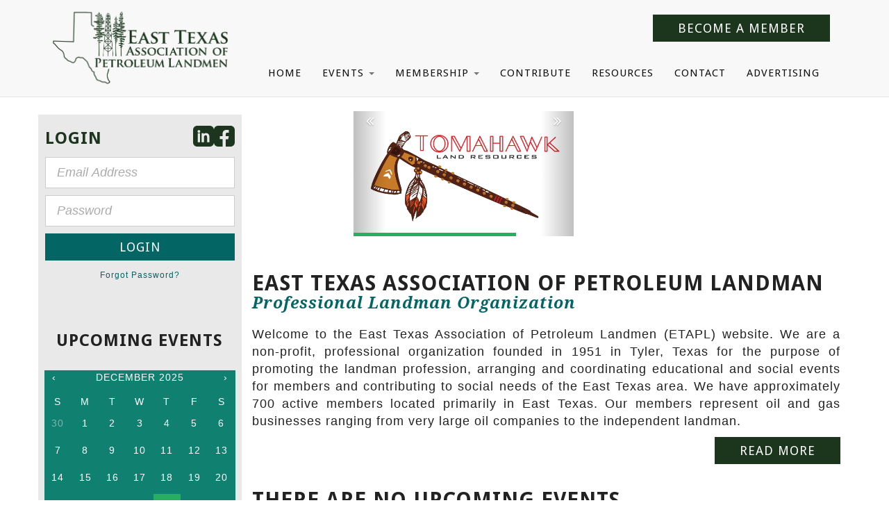

--- FILE ---
content_type: text/html; charset=utf-8
request_url: https://www.etapl.org/Default.aspx?ReturnURL=https%3a%2f%2fwww.etapl.org%2fPendingApplications.aspx
body_size: 57236
content:


<!DOCTYPE html>

<html lang="en">
    <head><meta charset="utf-8" /><meta http-equiv="X-UA-Compatible" content="IE=edge" /><meta name="viewport" content="width=device-width, initial-scale=1" /><meta name="description" /><meta name="author" />

        <!-- NO CACHING -->
        <meta http-equiv="cache-control" content="max-age=0" /><meta http-equiv="cache-control" content="no-cache" /><meta http-equiv="expires" content="0" /><meta http-equiv="expires" content="Tue, 01 Jan 1980 1:00:00 GMT" /><meta http-equiv="pragma" content="no-cache" />
        <!-- NO CACHING -->

        <title>
	East Texas Association of Petroleum Landmen - ETAPL
</title>
    
        <!-- icon for site !!-->
        <link rel="shortcut icon" type="image/ico" href="images/favicon.png" /><link rel="icon" href="images/favicon.png" type="image/png" /><link rel="shortcut icon" href="images/favicon.png" type="image/png" />

        <!-- CSS -->
        <link id="LINKStyleCSS" href="css/style.css" rel="stylesheet" type="text/css" /><link href="css/bootstrap.css" rel="stylesheet" /><link href="css/font-awesome.css" rel="stylesheet" /><link href="css/normalize.css" rel="stylesheet" />

        <!-- Ignite UI Required Combined CSS Files -->
        <link href="css/infragistics.theme.css" rel="stylesheet" /><link href="css/infragistics.css" rel="stylesheet" />

        <!-- Scripts -->
        <script src="js/jquery-2.1.js" type="text/javascript"></script>
        <script src="https://code.jquery.com/ui/1.10.3/jquery-ui.min.js" type="text/javascript"></script>
        <script src="js/bootstrap.js" type="text/javascript"></script>
        <script src="js/main.js" type="text/javascript"></script>
        <script src="js/modernizr.custom.16857.js" type="text/javascript"></script>
        <script src="js/jquery.maskedinput.js" type="text/javascript"></script>
        <script src="js/Date.js" type="text/javascript"></script>
	    <script src="js/jquery-listnav.js" type="text/javascript"></script>
        <script src="js/underscore-min.js" type="text/javascript"></script>
        <script src="js/moment.min.js" type="text/javascript"></script>
        <script src="js/clndr.min.js" type="text/javascript"></script>
        <script src="js/json2.js" type="text/javascript"></script>

        

        <!-- Ignite UI Required Combined JavaScript Files -->
        

        <!-- Mailchimp !-->
        

        <!-- PayPal scripts -->
        <script src="https://www.paypalobjects.com/js/external/dg.js" type="text/javascript"></script>

       <script type="text/javascript" src="/js/master-page.js?12/24/2025 9:25:31 PM"></script>

        <!-- Ignite UI Required Combined JavaScript Files -->
        <script type="text/javascript" src="js/infragistics.core.js"></script>
        <script type="text/javascript" src="js/infragistics.lob.js"></script>

   
        
    <script type="text/javascript">

        $(document).ready(function () {

            // show/hide elements for the presidents message
            initializePresidentsMessage();

            // show/hide elements for upcoming events
            initializeUpcomingEvents();
        });

        function updatePresidentsMessage() {

            console.log($("#TXTEditPresidentsMessageBody").val());

            $.ajax({
                type: "POST",
                contentType: "application/x-www-form-urlencoded; charset=utf-8;",
                url: "/AJAX_Handlers/UpdatePresidentsMessage.ashx",
                data: { PresidentsMessage: $("#TXTEditPresidentsMessageBody").val() },
                success: function (Result) {

                    // show/hide elements for the presidents message
                    initializePresidentsMessage();

                    $("#DIVEditPresidentsMessage").modal("hide");
                },
                failure: function (arg1, arg2) {
                    console.log(arg1 + '\n\n' + arg2);
                },
                error: function (Result, Error, arg3, arg4) {
                    console.log(Result + '\n\n' + Error + '\n\n' + arg3 + '\n\n' + arg4);
                }
            });
        }

        function showPresidentsMessageDialog() {
            $.ajax({
                type: "POST",
                contentType: "application/x-www-form-urlencoded; charset=utf-8;",
                url: "/AJAX_Handlers/GetDataForPresidentsMessage.ashx",
                success: function (Result) {

                    $("#TXTEditPresidentsMessageBody").val(Result[0]["PresidentsMessage"]);
                    $("#TXTEditPresidentsMessageUpdatedBy").val(Result[0]["UpdatedBy"]);
                    $("#TXTEditPresidentsMessageUpdatedTS").val(Result[0]["UpdatedTS"]);

                    $("#DIVEditPresidentsMessage").modal("show");
                },
                failure: function (arg1, arg2) {
                    console.log(arg1 + '\n\n' + arg2);
                },
                error: function (Result, Error, arg3, arg4) {
                    console.log(Result + '\n\n' + Error + '\n\n' + arg3 + '\n\n' + arg4);
                }
            });
        }

        function initializePresidentsMessage() {
            if ($("#LBLUserTypeID").val() >= 900) {
                $("#BTNEditPresidentsMessage").show();
            }

            $.ajax({
                type: "POST",
                contentType: "application/x-www-form-urlencoded; charset=utf-8;",
                url: "/AJAX_Handlers/GetDataForPresidentsMessage.ashx",
                success: function (Result) {

                    $("#LBLPresidentsMessageUpdatedTS").html(Result[0]["UpdatedTS"]);
                    $("#LBLPresidentsMessage").html(Result[0]["PresidentsMessage"]);

                },
                failure: function (arg1, arg2) {
                    console.log(arg1 + '\n\n' + arg2);
                },
                error: function (Result, Error, arg3, arg4) {
                    console.log(Result + '\n\n' + Error + '\n\n' + arg3 + '\n\n' + arg4);
                }
            });
        }

        function initializeUpcomingEvents() {
            $.ajax({
                type: "POST",
                contentType: "application/json; charset=utf-8;",
                url: "/AJAX_Handlers/GetTwoUpcomingEvents.ashx",
                dataType: "json",
                success: function (Result) {
                    
                    if (Result[0]["Message"] != null) {
                        var header = $("<h2>There are no upcoming events</h2>");
                        var subHeader = $("<span class='small'></span>").text(Result[0]["Message"]);

                        header.append(subHeader);

                        $("#DIVUpcomingEventList").append(header);
                    }
                    else {
                        $.each(Result, function (i) {

                            var online_registration = Result[i]["OnlineRegistration"];

                            // components for the "date" and the "register" elements
                            var outerRow = $("<div class='row event'></div>");
                            var outerDateDiv = $("<div class='col-lg-3 col-md-4 col-sm-4 col-xs-12 text-center'></div>");
                            var innerDateDiv = $("<div class='date'>" + Result[i]["EventStartDay"] + "<sup>" + Result[i]["EventDatePostfix"] + "</sup><br/>" + Result[i]["EventStartMonthName"] + "</div>");

                            var eventTimesDiv = $("<div class='event-time'><div>" + Result[i]["StartTime"] + "</div><div>to</div><div>" + Result[i]["EndTime"] + "</div></div>");

                            var registrationAnchor = $("<a href='" + getAppSettings_BaseURL() + "/EventRegistration.aspx?EventID=" + Result[i]["EventID"] + "' style='z-index: 5000;' class='btn btn-lg btn-default'>Register</a>");

                            var view_details_anchor = $("<a href='" + getAppSettings_BaseURL() + "/EventRegistration.aspx?EventID=" + Result[i]["EventID"] + "' style='z-index: 5000;' class='btn btn-lg btn-default'>View Details</a>");

                            // components for the event name "header" and "sub-header" elements
                            var eventNameDiv = $("<div class='col-lg-9 col-md-8 col-sm-8 col-xs-12'></div>");
                            var eventNameHeader = $("<h2></h2>").text(Result[i]["EventName"]);
                            var eventNameSubHeader = $("<span class='small'>" + Result[i]["Venue"] + "</span>")

                            // components for the event "description"
                            var eventDescriptionDiv = $("<div class='col-lg-9 col-md-12 col-sm-8'></div>");
                            var eventDescriptionParagraph = $("<p class='plain-text'></p>").html(Result[i]["EventDescription"]);

                            outerDateDiv.append(innerDateDiv);
                            outerDateDiv.append(eventTimesDiv);

                            // only show the "REGISTER" button if online registration is enabled
                            if (online_registration == true) {
                                outerDateDiv.append(registrationAnchor);
                            }
                            else {
                                outerDateDiv.append(view_details_anchor);
                            }

                            eventNameHeader.append(eventNameSubHeader);
                            eventNameDiv.append(eventNameHeader);

                            eventDescriptionDiv.append(eventDescriptionParagraph);

                            outerRow.append(outerDateDiv);
                            outerRow.append(eventNameDiv);
                            outerRow.append(eventDescriptionDiv);

                            // add the event to the page
                            $("#DIVUpcomingEventList").append(outerRow);

                            // add a horizontal rule after the first event
                            if (i == 0) {
                                $("#DIVUpcomingEventList").append($("<hr/>"));
                            }
                        });
                    }
                },
                failure: function (arg1, arg2) {
                    alert(arg1 + '\n\n' + arg2);
                },
                error: function (Result, Error, arg3, arg4) {
                    alert(Result + '\n\n' + Error + '\n\n' + arg3 + '\n\n' + arg4);
                }
            });
        }
    </script>
</head>
    <body>
        <input type="hidden" id="LBLUserID" />
        <input type="hidden" id="LBLUserTypeID" />

        <nav class="navbar navbar-default navbar-fixed-top" role="banner">
            <div class="container">
                <!-- Responsive Nav !-->
                <div class="navbar-header pull-right col-sm-9">
                    <button class="navbar-toggle" type="button" data-toggle="collapse" data-target=".navbar-collapse">
                        <span class="sr-only">Toggle navigation</span>
                        <span class="icon-bar"></span>
                        <span class="icon-bar"></span>
                        <span class="icon-bar"></span>
                    </button>
                </div>

                <!-- Logo !-->
                <div class="col-lg-3 col-md-3 col-sm-6 col-xs-10 pull-left brand">
                    <a href="default.aspx">
                        
                        
                        <img id="IMGTopLeftMainLogo" src="images/logo_v1_ETAPL.png?12/24/2025 9:25:31 PM" alt="ETAPL" />
                    </a>
                </div>

                <!-- Join/Logout !-->
                <div class="col-lg-5 col-md-6 col-sm-6 col-xs-2 text-right pull-right bigdrop">
                    
                    
                    
                    
                    
                    
                    
                    
                    
                    
                    
                    
                    
                    
                    <ul class="userbtns" style="position: relative; width:  unset">

                        
                        
                         
                                
                                <li><a href="/Register.aspx" class="btn btn-default btn-lg">Become a Member</a></li>
                        
                        

                    </ul> <!-- /user-btns !-->
                </div> <!-- /btn-group !-->

                <!-- Navigation !-->
                <nav class="collapse navbar-collapse navbar-right" role="navigation">
                    <ul class="nav navbar-nav">
                        <li><a href="default.aspx">Home</a></li>
                        <li class="dropdown">
                            <a href="#" data-toggle="dropdown" class="dropdown-toggle">Events <b class="caret"></b></a>
                            <ul class="dropdown-menu">
                                <li><a href="EventsIndex.aspx">View All Events</a></li>
                                <li><a href="EventPhotos.aspx">Event Photos</a></li>
                            </ul>
                        </li>
                        <li class="dropdown">
                            <a href="#" data-toggle="dropdown" class="dropdown-toggle">Membership <b class="caret"></b></a>
                            <ul class="dropdown-menu">
                                <li><a href="Directory.aspx">Directory</a></li>
                                <li><a href="Directors.aspx">Directors & Officers</a></li>
                                <li><a href="PastAwardWinners.aspx">Past Award Recipients</a></li>
                                <li><a href="Membership.aspx">Membership Benefits</a></li>
                                <li><a href="Scholarship.aspx">Scholarships</a></li>
                                <li><a href="ByLaws.aspx">Constitution & By-Laws</a></li>
                            </ul>
                        </li>
                        <li><a href="Contribute.aspx">Contribute</a></li>
                        <li><a href="Resources.aspx">Resources</a></li>
                        <li><a href="Contact.aspx">Contact</a></li>
                        <li><a href="Advertising.aspx">Advertising</a></li>

                        
                        <div class="userbtns-sm">
                            <li><a href="/Register.aspx" class="btn btn-default btn-lg">Become a Member</a></li>
                        </div>
                        

                    </ul>
                </nav>
            </div> <!-- /container -->
        </nav>

        <!-- Background image !-->
        
        
        
        <!--masthead-->
        
        <!--/masthead-->


        <!--main-->
        <div class="container content">

            <div class="row main-content" id="sidebarCollapse" >
                <!--left-->
                <div id="DIVLeftLogin" class="col-lg-3 col-sm-4 sidebar" id="leftCol">

                    <!-- Logged Out Version -->
                    <div id="DIVLoggedOutSidebar" class="">
                        <div style="display: flex; justify-content: space-between; align-items: center; padding: 1.6rem 1rem 0 1rem;">
                            <div>

                                <h3 class="login-label " style="color:  #1d351e;text-align: left !important; padding: 0 !important; margin: 0 !important ">Login</h3>
                            </div>
                            <div style="display: flex; gap: 1rem; align-items: center;">
                                <a href="https://www.linkedin.com/company/etapl/?viewAsMember=true" target="_blank">
                                    <svg xmlns="http://www.w3.org/2000/svg" viewBox="0 0 277 277.06" style="fill: #1d351e;height: 30px;">
                                        <path d="M0,138.01c0-27.76-.02-55.52,0-83.28C.05,24.32,23.93.18,54.42.1c55.78-.14,111.55-.14,167.33,0,30.73.08,54.76,23.45,54.96,54.13.37,56.19.4,112.38,0,168.56-.22,30.8-24.08,53.99-54.98,54.11-55.61.2-111.22.19-166.83,0C23.41,276.81.01,252.83,0,221.3c0-27.76,0-55.52,0-83.28ZM145.15,219.37c0-2.28,0-3.92,0-5.56,0-21.1.03-42.2-.02-63.29-.01-5.98,1.31-11.51,4.91-16.38,5.08-6.87,13.58-9.87,22.12-7.84,8.4,2,11.57,8.32,12.92,15.92.63,3.57.85,7.26.86,10.9.08,20.27.04,40.53.04,60.8,0,1.77,0,3.54,0,5.47h30.89c.23-.71.52-1.17.52-1.64-.18-26.24.6-52.53-.85-78.69-1.62-29.13-26.95-46.99-55.07-40.01-6.59,1.64-12.66,5.34-19.16,8.17-.21-1.93-.46-4.31-.74-6.89h-28.09v119.06h31.66ZM61.89,100.21v119.04h30.91v-119.04h-30.91ZM95.25,75.78c-.02-10.8-7.57-18.47-18.04-18.31-10.27.15-17.95,7.86-17.97,18.04-.02,10.26,7.76,18.08,17.91,17.99,10.59-.09,18.12-7.46,18.1-17.72Z"/>
                                    </svg>
                                </a>
                                <a href="https://www.facebook.com/ETAPL" target="_blank" >
                                    <svg xmlns="http://www.w3.org/2000/svg" viewBox="0 0 277 277.04" style="fill: #1d351e;height: 30px;">

                                        <path d="M276.71,54.24C276.51,23.56,252.49.19,221.75.11c-55.78-.15-111.55-.14-167.33,0C23.93.18.05,24.32.02,54.73c-.03,27.76,0,55.52,0,83.28,0,27.76,0,55.52,0,83.28,0,31.54,23.41,55.51,54.9,55.62,19.98.07,39.96.1,59.94.12v-98.48h-35.42v-39.39h34.81c.1-2.37.24-4.24.26-6.11.09-9.38-.17-18.77.3-28.13.98-19.6,7.89-36.12,26.8-44.86,18.27-8.44,37.35-4.51,55.77-3.1v35.3c-7.6,0-14.51-.27-21.4.06-10.04.49-16.72,5.4-17.76,15.04-1.12,10.38-.25,20.98-.25,32.03h39.62c-2.75,13.51-5.36,26.35-8.06,39.61h-31.88v98.02c21.37-.02,42.74-.05,64.1-.13,30.89-.11,54.75-23.31,54.98-54.1.41-56.18.37-112.38,0-168.56Z"/>
                                    </svg>
                                </a>
                            </div>
                        </div>

                        <!-- Login Section !-->
                        <form method="post" action="./Default.aspx?ReturnURL=https%3a%2f%2fwww.etapl.org%2fPendingApplications.aspx" id="ctl20" style="padding: 0 1rem 0 1rem;">
<div class="aspNetHidden">
<input type="hidden" name="__VIEWSTATE" id="__VIEWSTATE" value="bgLWX0VfSK/8Wr622SbUDEyxmcPoEeJIwe1hK8jo/Zo50h7gLG1xQD3+71ICMV9gWBrM6OvddgYeYWpdpVI4yDMyoa+knWhPgKfvsZ2AVJDvsuWtTkYXVVGHxpECqkn9BWtowHYRALZf81W01Hd+DFJ9RY4gcwLuXc7Ti005a2k=" />
</div>

<div class="aspNetHidden">

	<input type="hidden" name="__VIEWSTATEGENERATOR" id="__VIEWSTATEGENERATOR" value="CA0B0334" />
	<input type="hidden" name="__EVENTVALIDATION" id="__EVENTVALIDATION" value="/B0vR0yNBCKvN8nuM+FwNWmEbeqRrESEfMclnf/tDgVgxSkfPz35hurSVVNJxLXZSGEBkYf3uI8KduopPWgj8ynGChszMUQCW0/M9tzolu4hoQ6MMjAMoK8KBDSJN3DW4+JGrNKF2p3qvDiX1N4aJ9T5f6Ewd/xYm6A1ch4+DbM=" />
</div>
                            <input name="ctl00$TXTUserName" type="text" id="TXTUserName" placeholder="Email Address" class="input-lg input-block-level" />
                            <input name="ctl00$TXTUserPassword" type="password" id="TXTUserPassword" placeholder="Password" class="input-lg input-block-level" />
                            <input type="submit" name="ctl00$BTNLogin" value="Login" id="BTNLogin" class="btn btn-primary btn-lg btn-block login-button-selector" />
                        </form>
                        <div style="width: 100%; text-align:  center; padding:  1rem;">
                            <a href="ForgotPassword.aspx" style="font-size: 1.2rem; font-family: Arial, Helvetica, sans-serif; font-weight: 500;">Forgot Password?</a>
                        </div>

                    </div>
                    <!-- End Logged Out Version -->

                    <!-- Logged In Version !-->
                    <div id="DIVLoggedInSidebar" class="hidden">
                        <h2>Hello <span id="SPANUserName" class="name"></span>
                        <div id="collapseSide"><a href="#" class="btn" data-toggle="collapse" data-target="#"><i class="fa fa-caret-down"></i></a></div></h2>
                        <!-- Toggle !-->
                        <div class="collapse in">

                            <!-- Membership date !-->
                            <div class="member">
                                <p id="PARAMembershipExpirationDate">
                                    Membership Valid Through
                                    <span id="SPANMembershipExpirationDate" class="mDate"></span>
                                </p>
                                <a href="ExtendMembership.aspx" class="btn btn-block btn-default btn-lg">Extend Membership</a>
                            </div>
                            <!-- End Membership date !-->
                
                        </div>

                    </div> <!-- /sidebar -->
                    
                    <hr>

                    <!-- Sidebar Menu !-->
                    <div id="DIVLoggedInSidebarMenu" class="hidden">
                        <ul class="nav navbar-nav side-nav">
                            <li>
                                <a class="main" data-toggle="collapse" data-target="#ULProfileMenu">Profile <i class="fa fa-fw fa-caret-down"></i></a>
                                <ul id="ULProfileMenu" class="collapse in">
                                    <li><a href="Resume.aspx">Resume</a></li>
                                    <li><a href="Profile.aspx">Profile Settings</a></li>
                                    <li><a href="MyAccount.aspx">My Account</a></li>
                                </ul>
                            </li>
                            <li>
                                <a class="main" data-toggle="collapse" data-target="#ULEventsMenu">Events <i class="fa fa-fw fa-caret-down"></i></a>
                                <ul id="ULEventsMenu" class="collapse in">
                                    <li id="LIManageEvents"><a href="Events.aspx">Manage Events</a></li>
                                    <li id="LIArchivedEvents"><a href="EventsIndex.aspx">Archived Events</a></li>
                                    <li id="LIManageVenues"><a href="Venues.aspx">Venue Options</a></li>
                                </ul>
                            </li>
                            <li id="LIBoardOptions">
                                <a class="main" data-toggle="collapse" data-target="#ULBoardOptionsMenu">Board Options <i class="fa fa-fw fa-caret-down"></i></a>
                                <ul id="ULBoardOptionsMenu" class="collapse in">
                                    <li><a href="Members.aspx">Manage Members</a></li>
                                    <li><a href="PendingApplications.aspx">Pending Applications</a></li>
                                    <li><a href="ArchivedApplications.aspx">Archived Applications</a></li>
                                    <li><a href="EBlast.aspx">E-Blast</a></li>
                                </ul>
                            </li>
                            
                        </ul>
                        <!-- End Sidebar Menu !-->
                    </div>

                    <hr>

                    <!-- Calendar !-->
                    <h3>Upcoming Events</h3>
                    <div class="calendar">
                        <div id="DIVSmallCalendar" class="small-calendar">
                            <script type="text/x-underscore" id="template-calendar">
                                <div class="clndr-controls">
		                                <div class="clndr-previous-button">&lsaquo;</div>
			                                <div class="month">{%= month %} {%= year %}</div>
		                                <div class="clndr-next-button">&rsaquo;</div>
	                                </div>

                                    <div class="days-container">
                                        <div class="clndr-grid">
		                                    <div class="days-of-the-week">
			                                    {% _.each(daysOfTheWeek, function(day) { %}
			                                    <div class="header-day">{%= day %}</div>
			                                    {% }); %}
			                                    <div class="days">
				                                    {% _.each(days, function(day) { %}
				                                    <div class="{%= day.classes %}">{%= day.day %}</div>
				                                    {% }); %}
			                                    </div>
		                                    </div>

                                        <div id="DIVEventListContainer" class="events">
		                                    <div class="headers">
			                                    <div onclick="$('#DIVEventListContainer').hide(1000);" class="x-button">x</div>
			                                    <div id="DIVEventListHeader" class="event-header"></div>
		                                    </div>
		                                    <div id="DIVEventList" class="events-list">

		                                    </div>
	                                    </div> <!-- /events -->
	                                </div>
	
                                </div>
	                                <div class="clndr-today-button">Today</div>  
                            </script>
                        </div>
                    </div>
                    <!-- End Calendar !-->

                    <!-- End Logged In Version -->
                </div>
                <!--/sidebar-->
                
                <!--right content-->
                <div class="col-lg-9 col-md-8 col-sm-8">

                    <div class="row text-center">
                        <div class="col-md-2">

                        </div>
                        <div class="col-md-8" style="width: auto !important;">

                            <!-- ETV Advertisement !-->
                            <div class="sponsor">
                                <div id="transition-timer-carousel" class="carousel vertical slide transition-timer-carousel" data-ride="carousel">
                                    <div class="carousel-inner">
                                        
                                        <div class="item active">
                                            <a href="http://www.tomahawklandresources.com/" target="_blank">
                                                <img class="img-responsive" style="min-height: 180px !important;max-height: 180px !important;" src="images/advertisements/ad_tomahawk_land_resources.jpg?12/24/2025 9:25:31 PM" /></a>
                                        </div>
                                        <div class="item">
                                            <a href="https://recordsonline.com//" target="_blank">
                                                <img class="img-responsive" style="min-height: 180px !important;max-height: 180px !important;" src="images/advertisements/ad_records_online.png?12/24/2025 9:25:31 PM" /></a>
                                        </div>
                                        <div class="item">
                                            <a href="http://www.etvsoftware.com" target="_blank">
                                                <img class="img-responsive" style="min-height: 180px !important;max-height: 180px !important;" src="images/advertisements/etv_software.png?12/24/2025 9:25:31 PM" /></a>
                                        </div>
                                        <div class="item">
                                            <a href="http://true.land" target="_blank">
                                                <img class="img-responsive" style="min-height: 180px !important;max-height: 180px !important;" src="images/advertisements/true_land.png?12/24/2025 9:25:31 PM" /></a>
                                        </div>
                                        <div class="item">
                                            <a href="/Advertising.aspx" target="_self">
                                                <img class="img-responsive" style="min-height: 180px !important;max-height: 180px !important;" src="images/advertisements/your_ad_here.png?12/24/2025 9:25:31 PM" /></a>
                                        </div>
                                        <!-- Controls -->
                                        <a class="left carousel-control" href="#transition-timer-carousel" data-slide="prev">
                                            <i class="fa fa-angle-double-left"></i>
                                        </a>
                                        <a class="right carousel-control" href="#transition-timer-carousel" data-slide="next">
                                            <i class="fa fa-angle-double-right"></i>
                                        </a>
                                    </div>
                                    <hr class="transition-timer-carousel-progress-bar animate" />
                                </div>
                            </div>
                            <!-- End ETV Advertisement !-->

                        </div>
                        <div class="col-md-2">

                        </div>
                    </div>
                    <!--/container-->

                    
    
    <!-- EDIT PRESIDENTS MESSAGE -->
    <div class="modal fade" id="DIVEditPresidentsMessage" data-backdrop="static" tabindex="-1" role="dialog" aria-labelledby="LBLEditPresidentsMessageHeader" aria-hidden="true">
        <div class="modal-dialog modal-lg">
            <div class="modal-content">

                <!-- HEADER -->
                <div class="modal-header">
                    <h4 class="modal-title aligncenter">Edit President's Message</h4>
                </div>

                <!-- BODY -->
                <div class="modal-body">
                    <div class="row">
                        <div class="col-md-12">
                            <div id="DIVEditPresidentsMessageBody" class="form-group">
                                <label for="TXTEditPresidentsMessageBody" class="control-label">President's Message</label>
                                <textarea id="TXTEditPresidentsMessageBody" class="form-control no-validation" rows="10" name="PresidentsMessage"></textarea>
                                <span id="SPANEditPresidentsMessageBody"></span>
                            </div>
                        </div>
                    </div>

                    <div class="row">
                        <div class="col-md-6">
                            <div id="DIVEditPresidentsMessageUpdatedBy" class="form-group">
                                <label for="TXTEditPresidentsMessageUpdatedBy" class="control-label">Last Updated By</label>
                                <input id="TXTEditPresidentsMessageUpdatedBy" class="form-control no-validation" disabled />
                                <span id="SPANEditPresidentsMessageUpdatedBy"></span>
                            </div>
                        </div>
                    </div>

                    <div class="row">
                        <div class="col-md-6">
                            <div id="DIVEditPresidentsMessageUpdatedTS" class="form-group">
                                <label for="TXTEditPresidentsMessageUpdatedTS" class="control-label">Last Updated On</label>
                                <input id="TXTEditPresidentsMessageUpdatedTS" class="form-control no-validation" disabled />
                                <span id="SPANEditPresidentsMessageUpdatedTS"></span>
                            </div>
                        </div>
                    </div>
                </div>

                <!-- FOOTER -->
                <div class="modal-footer aligncenter">
                    <button type="button" class="btn btn-default" onclick="updatePresidentsMessage();">Save Changes <i class="fa fa-check"></i></button>
                    <button type="button" class="btn btn-default" data-dismiss="modal">Cancel <i class="fa fa-ban"></i></button>
                </div>

            </div>
        </div>
    </div>
    <!-- EDIT PRESIDENTS MESSAGE -->

    <!-- PRESIDENT's MESSAGE !-->
    <div id="DIVPresidentsMessage" class="row" hidden>
        <div class="col-lg-12">
            <h1>
                President's Message
                <span id="LBLPresidentsMessageUpdatedTS" class="small"></span>
            </h1>
            <p id="LBLPresidentsMessage">
                
            </p>
            <p>
                <button hidden type="button" id="BTNEditPresidentsMessage" onclick="showPresidentsMessageDialog();" class="btn btn-lg pull-right btn-default" title="Only administrators can see this button">Edit President's Message</button>
            </p>
        </div>
    </div>
    <!-- PRESIDENT's MESSAGE !-->

    <!-- Welcome content !-->
    <div class="row">
        <div class="col-lg-12">
            <h1>East Texas Association of Petroleum Landman
            <span class="small">Professional Landman Organization</span></h1>
            <p class="plain-text">
                Welcome to the East Texas Association of Petroleum Landmen (ETAPL) website. We are a non-profit, professional organization founded in 1951 in Tyler, Texas for the purpose of promoting the landman profession, arranging and coordinating educational and social events for members and contributing to social needs of the East Texas area. We have approximately 700 active members located primarily in East Texas. Our members represent oil and gas businesses ranging from very large oil companies to the independent landman.
            </p>
            <p class="plain-text">
                <a href="AboutETAPL.aspx" class="btn btn-lg pull-right btn-default">Read More</a>
            </p>
        </div>
    </div>
    <!-- /welcome !-->

    

    <div id="DIVUpcomingEventList"></div>



                    <!-- STATUS DIALOG -->
                    <form id="FORMStatusDialog">
                        <div class="modal fade" id="DIVStatusDialog" data-backdrop="static" tabindex="-1" role="dialog" aria-labelledby="LBLStatusHeader" aria-hidden="true">
                            <div class="modal-dialog modal-lg">
                                <div class="modal-content">

                                    <!-- HEADER -->
                                    <div class="modal-header">
                                        <h4 class="modal-title aligncenter" id="LBLStatusHeader"></h4>
                                    </div>

                                    <!-- BODY -->
                                    <div class="modal-body">
                                        <div class="row">
                                            <div class="col-md-12 aligncenter">
                                                <label id="LBLStatus" class="control-label"></label>
                                            </div>
                                        </div>
                                    </div>

                                    <!-- FOOTER -->
                                    <div class="modal-footer aligncenter">
                                        <button type="button" class="btn btn-default" data-dismiss="modal">OK <i class="fa fa-check"></i></button>
                                    </div>

                                </div>
                            </div>
                        </div>
                    </form>
                    <!-- END STATUS DIALOG -->

                </div>
                <!--/right-->
            </div>
            <!--/row-->
        </div>
        <!--/container-->

        <!-- footer !-->
        <footer>
            <div class="container">
                <div class="row">
                    <!-- 1 Column !-->
                    <div class="col-lg-3 col-md-3 col-sm-6 col-xs-12">
                        <h3>Contribute</h3>
                        <p>
                            To become a sponsor or make a donation to benefit the Texas Wounded Warriors Foundation, please click the button below. 
                        </p>
                        <a href="Contribute.aspx" class="btn btn-block btn-default">Make a contribution</a>
                    </div>

                    <!-- 2 Column !-->
                    <div class="col-lg-3 col-md-3 col-sm-6 col-xs-12">
                        <h3>Advertise</h3>
                        <p>
                            For more information about advertising on the ETAPL website, click the button below.  
                        </p>
                        <a href="Advertising.aspx" class="btn btn-block btn-default">Advertise with us</a>
                    </div>

                    <!-- 3 Column !-->
                    <div class="col-lg-3 col-md-3 col-sm-6 col-xs-12">
                        <h3>Navigate</h3>
                        <ul class="list-group row">
                            <li class="list-group-item col-xs-6"><a href="Default.aspx">Home</a></li>
                            <li class="list-group-item col-xs-6"><a href="EventsIndex.aspx">Events</a></li>
                            <li class="list-group-item col-xs-6"><a href="Membership.aspx">Membership</a></li>
                            <li class="list-group-item col-xs-6"><a href="Contact.aspx">Contact </a></li>
                            <li class="list-group-item col-xs-6"><a href="Register.aspx">Register</a></li>
                        </ul>
                    </div>

                    <!-- 4 Column !-->
                    <div class="col-lg-3 col-md-3 col-sm-6 col-xs-12">
                        <h3>Contact</h3>
                        <address>
                            <strong>East Texas Association of Petroleum Landmen</strong>
                            <br>
                            <br>
                            P.O. Box 8683<br>
                            Tyler, Texas 75711
                        <br>
                            <br>
                            
                            <abbr title="Email">E:</abbr>
                            <a href="mailto:info@etapl.org">info@etapl.org</a>
                        </address>
                    </div>

                </div>
                <!-- /row !-->
            </div>
            <!-- /container !-->

            <!-- sub-footer !-->
            <div class="sub-footer">
                <div class="container">
                    <div class="row">
                        <div class="col-lg-9">
                            <p>
                                2025 East Texas Association of Petroleum Landmen | All Right Reserved | <a href="#" data-toggle="modal" data-target="#privacyPolicy">Privacy Policy</a> | <a href="#" data-toggle="modal" data-target="#byLaw">ETAPL Bylaws</a> <br> 
                                Designed by <a href="https://www.etvsoftware.com">ETV Software, Inc.</a>
                            </p>
                        </div>
                        <div class="col-lg-3 text-right">
                            <a href="#" alt="Scroll To Top" class="scrollup"><i class="fa fa-arrow-up"></i></a>
                        </div>

                    </div>
                    <!-- /row !-->
                </div>
                <!-- /container !-->
            </div>
        </footer>
        <!-- /footer !-->

    <!-- Privacy Policy Modal !-->
    <div class="modal fade" id="privacyPolicy" tabindex="-1" role="dialog" aria-labelledby="privacyPolicy" aria-hidden="true">
        <div class="modal-dialog modal-lg">
            <div class="modal-content">
                <div class="modal-header">
                <button type="button" class="close" data-dismiss="modal" aria-hidden="true"><i class="fa fa-times"></i></button>
                <h4 class="modal-title">Privacy Policy</h4>
                </div>
                <div class="modal-body">
                    <p><div id='ppBody'><div class='ppConsistencies'><div class='col-2'> <div class="quick-links text-center">Information Collection</div></div><div class='col-2'> <div class="quick-links text-center">Information Usage</div></div><div class='col-2'> <div class="quick-links text-center">Information Protection</div></div><div class='col-2'> <div class="quick-links text-center">Cookie Usage</div></div><div class='col-2'> <div class="quick-links text-center">3rd Party Disclosure</div></div><div class='col-2'> <div class="quick-links text-center">3rd Party Links</div></div></div><div style='clear:both;height:10px;'></div><div class='ppConsistencies'><div class='col-2'> <div class="col-12 quick-links2 gen-text-center">Google AdSense</div></div><div class='col-2'> <div class="col-12 quick-links2 gen-text-center"> Fair Information Practices <div class="col-8 gen-text-left gen-xs-text-center" style="font-size:12px;position:relative;left:20px;">Fair information<br>Practices</div></div></div><div class='col-2'> <div class="col-12 quick-links2 gen-text-center coppa-pad"> COPPA </div></div><div class='col-2'> <div class="col-12 quick-links2 quick4 gen-text-center caloppa-pad"> CalOPPA </div></div><div class='col-2'> <div class="quick-links2 gen-text-center">CAN-SPAM</div></div><div class='col-2'> <div class="quick-links2 gen-text-center">Our Contact Information<br></div></div></div><div style='clear:both;height:10px;'></div><div class='innerText'>This privacy policy has been compiled to better serve those who are concerned with how their 'Personally identifiable information' (PII) is being used online. PII, as used in US privacy law and information security, is information that can be used on its own or with other information to identify, contact, or locate a single person, or to identify an individual in context. Please read our privacy policy carefully to get a clear understanding of how we collect, use, protect or otherwise handle your Personally Identifiable Information in accordance with our website.<br></div><span id='infoCo'></span><br><div class='grayText'><strong>What personal information do we collect from the people that visit our blog, website or app?</strong></div><br/><div class='innerText'>When ordering or registering on our site, as appropriate, you may be asked to enter your name, email address, mailing address, phone number, credit card information or other details to help you with your experience.</div><br><div class='grayText'><strong>When do we collect information?</strong></div><br/><div class='innerText'>We collect information from you when you register on our site, place an order, fill out a form or enter information on our site.</div><br><span id='infoUs'></span><br><div class='grayText'><strong>How do we use your information? </strong></div><br/><div class='innerText'> We may use the information we collect from you when you register, make a purchase, sign up for our newsletter, respond to a survey or marketing communication, surf the website, or use certain other site features in the following ways:<br><br></div><div class='innerText'>&nbsp;&nbsp;&nbsp;&nbsp;&nbsp; <strong>&bull;</strong> To personalize user's experience and to allow us to deliver the type of content and product offerings in which you are most interested.</div><div class='innerText'>&nbsp;&nbsp;&nbsp;&nbsp;&nbsp; <strong>&bull;</strong> To administer a contest, promotion, survey or other site feature.</div><div class='innerText'>&nbsp;&nbsp;&nbsp;&nbsp;&nbsp; <strong>&bull;</strong> To quickly process your transactions.</div><div class='innerText'>&nbsp;&nbsp;&nbsp;&nbsp;&nbsp; <strong>&bull;</strong> To send periodic emails regarding your order or other products and services.</div><span id='infoPro'></span><br><div class='grayText'><strong>How do we protect visitor information?</strong></div><br/><div class='innerText'>Our website is scanned on a regular basis for security holes and known vulnerabilities in order to make your visit to our site as safe as possible.<br><br></div><div class='innerText'>We use regular Malware Scanning.<br><br></div><div class='innerText'>Your personal information is contained behind secured networks and is only accessible by a limited number of persons who have special access rights to such systems, and are required to keep the information confidential. In addition, all sensitive/credit information you supply is encrypted via Secure Socket Layer (SSL) technology. </div><br><div class='innerText'>We implement a variety of security measures when a user places an order to maintain the safety of your personal information.</div><br><div class='innerText'>All transactions are processed through a gateway provider and are not stored or processed on our servers.</div><span id='coUs'></span><br><div class='grayText'><strong>Do we use 'cookies'?</strong></div><br/><div class='innerText'>Yes. Cookies are small files that a site or its service provider transfers to your computer's hard drive through your Web browser (if you allow) that enables the site's or service provider's systems to recognize your browser and capture and remember certain information. For instance, we use cookies to help us remember and process the items in your shopping cart. They are also used to help us understand your preferences based on previous or current site activity, which enables us to provide you with improved services. We also use cookies to help us compile aggregate data about site traffic and site interaction so that we can offer better site experiences and tools in the future.</div><div class='innerText'><br><strong>We use cookies to:</strong></div><div class='innerText'>&nbsp;&nbsp;&nbsp;&nbsp;&nbsp; <strong>&bull;</strong> Help remember and process the items in the shopping cart.</div><div class='innerText'><br>You can choose to have your computer warn you each time a cookie is being sent, or you can choose to turn off all cookies. You do this through your browser (like Internet Explorer) settings. Each browser is a little different, so look at your browser's Help menu to learn the correct way to modify your cookies.<br></div><div class='innerText'><br><strong>If users disable cookies in their browser:</strong></div><br><div class='innerText'>If you disable cookies off, some features will be disabled It will turn off some of the features that make your site experience more efficient and some of our services will not function properly.</div><br><div class='innerText'>However, you can still place orders by contacting customer service.</div><br><span id='trDi'></span><br><div class='grayText'><strong>Third Party Disclosure</strong></div><br/><div class='innerText'>We do not sell, trade, or otherwise transfer to outside parties your personally identifiable information.</div><span id='trLi'></span><br><div class='grayText'><strong>Third party links</strong></div><br/><div class='innerText'>We do not include or offer third party products or services on our website.</div><span id='gooAd'></span><br><div class='blueText'><strong>Google</strong></div><br/><div class='innerText'>Google's advertising requirements can be summed up by Google's Advertising Principles. They are put in place to provide a positive experience for users. https://support.google.com/adwordspolicy/answer/1316548?hl=en <br><br></div><div class='innerText'>We use Google AdSense Advertising on our website.</div><div class='innerText'><br>Google, as a third party vendor, uses cookies to serve ads on our site. Google's use of the DART cookie enables it to serve ads to our users based on their visit to our site and other sites on the Internet. Users may opt out of the use of the DART cookie by visiting the Google ad and content network privacy policy.<br></div><div class='innerText'><br><strong>We have implemented the following:</strong></div><div class='innerText'>&nbsp;&nbsp;&nbsp;&nbsp;&nbsp; <strong>&bull;</strong> Demographics and Interests Reporting</div><br><div class='innerText'>We along with third-party vendors, such as Google use first-party cookies (such as the Google Analytics cookies) and third-party cookies (such as the DoubleClick cookie) or other third-party identifiers together to compile data regarding user interactions with ad impressions, and other ad service functions as they relate to our website. </div><div class='innerText'><br>Opting out:<Br>Users can set preferences for how Google advertises to you using the Google Ad Settings page. Alternatively, you can opt out by visiting the Network Advertising initiative opt out page or permanently using the Google Analytics Opt Out Browser add on.</div><span id='calOppa'></span><br><div class='blueText'><strong>California Online Privacy Protection Act</strong></div><br/><div class='innerText'>CalOPPA is the first state law in the nation to require commercial websites and online services to post a privacy policy. The law's reach stretches well beyond California to require a person or company in the United States (and conceivably the world) that operates websites collecting personally identifiable information from California consumers to post a conspicuous privacy policy on its website stating exactly the information being collected and those individuals with whom it is being shared, and to comply with this policy. - See more at: http://consumercal.org/california-online-privacy-protection-act-caloppa/#sthash.0FdRbT51.dpuf<br></div><div class='innerText'><br><strong>According to CalOPPA we agree to the following:</strong></div><div class='innerText'>Users can visit our site anonymously</div><div class='innerText'>Once this privacy policy is created, we will add a link to it on our home page, or as a minimum on the first significant page after entering our website.</div><div class='innerText'>Our Privacy Policy link includes the word 'Privacy', and can be easily be found on the page specified above.</div><div class='innerText'><br>Users will be notified of any privacy policy changes:</div><div class='innerText'>&nbsp;&nbsp;&nbsp;&nbsp;&nbsp; <strong>&bull;</strong> On our Privacy Policy Page</div><div class='innerText'>Users are able to change their personal information:</div><div class='innerText'>&nbsp;&nbsp;&nbsp;&nbsp;&nbsp; <strong>&bull;</strong> By logging in to their account</div><div class='innerText'><br><strong>How does our site handle do not track signals?</strong></div><div class='innerText'>We honor do not track signals and do not track, plant cookies, or use advertising when a Do Not Track (DNT) browser mechanism is in place. </div><div class='innerText'><br><strong>Does our site allow third party behavioral tracking?</strong></div><div class='innerText'>It's also important to note that we do not allow third party behavioral tracking</div><span id='coppAct'></span><br><div class='blueText'><strong>COPPA (Children Online Privacy Protection Act)</strong></div><br/><div class='innerText'>When it comes to the collection of personal information from children under 13, the Children's Online Privacy Protection Act (COPPA) puts parents in control. The Federal Trade Commission, the nation's consumer protection agency, enforces the COPPA Rule, which spells out what operators of websites and online services must do to protect children's privacy and safety online.<br><br></div><div class='innerText'>We do not specifically market to children under 13.</div><span id='ftcFip'></span><br><div class='blueText'><strong>Fair Information Practices</strong></div><br/><div class='innerText'>The Fair Information Practices Principles form the backbone of privacy law in the United States and the concepts they include have played a significant role in the development of data protection laws around the globe. Understanding the Fair Information Practice Principles and how they should be implemented is critical to comply with the various privacy laws that protect personal information.<br><br></div><div class='innerText'><strong>In order to be in line with Fair Information Practices we will take the following responsive action, should a data breach occur:</strong></div><div class='innerText'>We will notify the users via email</div><div class='innerText'>&nbsp;&nbsp;&nbsp;&nbsp;&nbsp; <strong>&bull;</strong> Within 7 business days</div><div class='innerText'><br>We also agree to the individual redress principle, which requires that individuals have a right to pursue legally enforceable rights against data collectors and processors who fail to adhere to the law. This principle requires not only that individuals have enforceable rights against data users, but also that individuals have recourse to courts or a government agency to investigate and/or prosecute non-compliance by data processors.</div><span id='canSpam'></span><br><div class='blueText'><strong>CAN SPAM Act</strong></div><br/><div class='innerText'>The CAN-SPAM Act is a law that sets the rules for commercial email, establishes requirements for commercial messages, gives recipients the right to have emails stopped from being sent to them, and spells out tough penalties for violations.<br><br></div><div class='innerText'><strong>We collect your email address in order to:</strong></div><div class='innerText'>&nbsp;&nbsp;&nbsp;&nbsp;&nbsp; <strong>&bull;</strong> Send information, respond to inquiries, and/or other requests or questions.</div><div class='innerText'>&nbsp;&nbsp;&nbsp;&nbsp;&nbsp; <strong>&bull;</strong> Process orders and to send information and updates pertaining to orders</div><div class='innerText'>&nbsp;&nbsp;&nbsp;&nbsp;&nbsp; <strong>&bull;</strong> We may also send you additional information related to your product and/or service.</div><div class='innerText'>&nbsp;&nbsp;&nbsp;&nbsp;&nbsp; <strong>&bull;</strong> Market to our mailing list or continue to send emails to our clients after the original transaction has occurred</div><div class='innerText'><br><strong>To be in accordance with CANSPAM we agree to the following:</strong></div><div class='innerText'>&nbsp;&nbsp;&nbsp;&nbsp;&nbsp; <strong>&bull;</strong> NOT use false, or misleading subjects or email addresses</div><div class='innerText'>&nbsp;&nbsp;&nbsp;&nbsp;&nbsp; <strong>&bull;</strong> Identify the message as an advertisement in some reasonable way</div><div class='innerText'>&nbsp;&nbsp;&nbsp;&nbsp;&nbsp; <strong>&bull;</strong> Include the physical address of our business or site headquarters</div><div class='innerText'>&nbsp;&nbsp;&nbsp;&nbsp;&nbsp; <strong>&bull;</strong> Monitor third party email marketing services for compliance, if one is used.</div><div class='innerText'>&nbsp;&nbsp;&nbsp;&nbsp;&nbsp; <strong>&bull;</strong> Honor opt-out/unsubscribe requests quickly</div><div class='innerText'>&nbsp;&nbsp;&nbsp;&nbsp;&nbsp; <strong>&bull;</strong> Allow users to unsubscribe by using the link at the bottom of each email</div><div class='innerText'><strong><br>If at any time you would like to unsubscribe from receiving future emails, you can email us at</strong></div><div class='innerText'>info@etvsoftware.com and we will promptly remove you from <strong>ALL</strong> correspondence.</div><br><span id='ourCon'></span><br><div class='blueText'><strong>Contacting Us</strong></div><br/><div class='innerText'>If there are any questions regarding this privacy policy you may contact us using the information below.<br><br></div><div class='innerText'>https://www.etapl.org</div><div class='innerText'>P.O. Box 8683</div><div class='innerText'>Tyler, Texas 75711</div><div class='innerText'>United States</div><div class='innerText'>info@etapl.org</div><div class='innerText'></div></div></p>
                </div>
        </div>
      </div>
    </div> <!-- /privacyPolicy !-->

    <!-- Bylaw Modal !-->
    <div class="modal fade" id="byLaw" tabindex="-1" role="dialog" aria-labelledby="byLaw" aria-hidden="true">
        <div class="modal-dialog modal-sm">
            <div class="modal-content">
                <div class="modal-header">
                <button type="button" class="close" data-dismiss="modal" aria-hidden="true"><i class="fa fa-times"></i></button>
                <h4 class="modal-title">ETAPL Bylaw</h4>
                </div>
                <div class="modal-body">
                        <p>
                            To request a copy of the ETAPL Bylaws please <a href="Contact.aspx">contact us</a>. 
                        </p>                
                </div>
        </div>
      </div>
    </div> <!-- /byLaw !-->

    </body>
</html>


--- FILE ---
content_type: text/css
request_url: https://www.etapl.org/css/style.css
body_size: 32834
content:
/* Fonts */
@import url(https://fonts.googleapis.com/css?family=Droid+Sans:400,700);
@import url(https://fonts.googleapis.com/css?family=Droid+Serif:400,700,400italic,700italic);


/* Global */
body {
	padding-top:130px;
	font-family:Arial,'Droid Sans',sans-serif;
	letter-spacing:1px
}

h1,h2,h3,h4,h5,h6 {
	font-family:'Droid Sans',sans-serif;
	text-transform:uppercase;
	font-weight:700
}

button:hover,btn:hover,a:hover {
	-webkit-transition:all 1s ease;
	-moz-transition:all 1s ease;
	-o-transition:all 1s ease;
	transition:all 1s ease
}

p {
	text-align:justify
}

/* Forms */
input {
	font-family:Arial,'Droid Serif',serif !important
}

input:-webkit-autofill {
    -webkit-box-shadow: 0 0 0 1000px white inset;
}

.input-block-level {
	display:block;
	width:100%;
	min-height:28px;
	margin:10px 0;
	box-sizing:border-box
}

a {
    font-family: 'Droid Sans',sans-serif;
}

label {
    font-family: 'Droid Sans',sans-serif;
    text-transform: uppercase;
}

.form-control {
  background-color: #E9E9E9 !important;
  border: 0px !important;
  box-shadow: none !important;
}

.event-disabled {
  background-color: transparent !important;
  cursor: default !important;
  font-size: 17px;
  font-style: italic;
  margin: -6px 0 -40px;
  resize: none; 
}

.panel-default > .panel-heading {
  color: #FFFFFF !important;
  background-color: #036564 !important;
  border-color: #036564 !important;
}

.panel-title > a:before {
    font-family: FontAwesome;
  content: "\f067";
    margin-right: 15px;
  font-weight: 500;
}

.panel-title > a:hover, .panel-title > a:active, .panel-title > a:focus {
    -webkit-transition: all 1s ease-in-out;
  -moz-transition: all 1s ease-in-out;
  -o-transition: all 1s ease-in-out;
  transition: all 1s ease-in-out;
}

.panel-title > a:hover, .panel-title > a:active, .panel-title > a:focus {
  text-decoration: none;
  font-style: italic;
}

.form-control-feedback.glyphicon {
    position: absolute;
    top:35px;
    right:20px;
}

.btn {
	text-transform:uppercase;
	font-family:'Droid Sans',sans-serif!important;
	letter-spacing:1px
}

.btn-sm {
  width: 35px;
  height: 35px;
  float:left;
  margin: 2px;
}

.btn-archived {
  color: #ffffff !important;
  background-color: #888888;
  border-color: #888888;
}

::-webkit-input-placeholder { /* WebKit browsers */
    color: #ababab;
    font-style: italic;
}
:-moz-placeholder { /* Mozilla Firefox 4 to 18 */
   color: #ababab;
   font-style: italic;
   opacity: 1;
}
::-moz-placeholder { /* Mozilla Firefox 19+ */
   color: #ababab;
   font-style: italic;
   opacity: 1;
}
:-ms-input-placeholder { /* Internet Explorer 10+ */
   color: #ababab;
   font-style: italic;
}

.ui-state-default, .ui-widget-content .ui-state-default, .ui-widget-header .ui-state-default {
  background-color: transparent !important;
  border: none !important;
  color: #fff;
  text-transform: uppercase !important;
}


/* Tabs */
.tabbable-panel {
  padding: 10px;
}

.tabbable-line > .nav-tabs {
  border: none;
  margin: 0px;
}
.tabbable-line > .nav-tabs > li {
  margin-right: 2px;
  background-color: #E9E9E9;
  transition: all 0.5s ease-in-out;
}
.tabbable-line > .nav-tabs > li > a {
  border: 0;
  margin-right: 0;
  color: #737373;
}
.tabbable-line > .nav-tabs > li > a > i {
  color: #a6a6a6;
}
.tabbable-line > .nav-tabs > li.open, .tabbable-line > .nav-tabs > li:hover {
  border-bottom: 5px solid #27ae60;
}
.tabbable-line > .nav-tabs > li.open > a, .tabbable-line > .nav-tabs > li:hover > a {
  border: 0;
  background: none !important;
  color: #333333;
}
.tabbable-line > .nav-tabs > li.open > a > i, .tabbable-line > .nav-tabs > li:hover > a > i {
  color: #a6a6a6;
}
.tabbable-line > .nav-tabs > li.open .dropdown-menu, .tabbable-line > .nav-tabs > li:hover .dropdown-menu {
  margin-top: 0px;
}
.tabbable-line > .nav-tabs > li.active {
  border-bottom: 5px solid #27ae60;
  position: relative;
}
.tabbable-line > .nav-tabs > li.active > a {
  border: 0;
  color: #333333;
}
.tabbable-line > .nav-tabs > li.active > a > i {
  color: #404040;
}
.tabbable-line > .tab-content {
  margin-top: -3px;
  background-color: #fff;
  border: 0;
  border-top: 1px solid #eee;
  padding: 15px 0;
}
.portlet .tabbable-line > .tab-content {
  padding-bottom: 0;
}

.nav-tabs > li.active > a, .nav-tabs > li.active > a:hover, .nav-tabs > li.active > a:focus {
    border: 0px !important;
}

/* Grids */

table#GRIDPaymentHistory_headers {
  width: 100% !important;
}

table#GRIDPaymentHistory {
  width: 100% !important;
}

table.fullwidth {
    width:100% !important;
}

.ui-widget-header {
  background-color: #27AE60 !important;
  font-size: 14px !important;
  letter-spacing: 1px;
}

.ui-iggrid tr.ui-ig-altrecord {
  background-color: #E9E9E9 !important;
  border: 0px !important;
}

.ui-iggrid-scrolldiv {
  border-bottom: 5px solid #E9E9E9 !important;
}

.ui-widget-content a {
  opacity: 1 !important;
}



@media(min-width: 1260px){
    #IMGTopLeftMainLogo {
	    max-width:100%;
        margin-top: -10px;
        margin-left: -10px;
        scale: 1.15;
    }
}

@media(max-width: 1259px){

    #IMGTopLeftMainLogo {
        max-width:100%;
        margin-top: -10px;
        margin-left: -10px;
        scale: 1.15;
    }
}

@media(max-width: 1199px){

    #IMGTopLeftMainLogo {
	    max-width:100%;
        margin-left: 0 ;
        scale: 1.35;
        margin-top: 10px;
    }

    .collapse.navbar-collapse.navbar-right{
        margin-top: -25px;
        margin-right: -15px;
    }
    
    .navbar-fixed-top {
        height: 150px;
        
    }
}

@media(max-width: 991px){

    #IMGTopLeftMainLogo {
	    max-width:100%;
        max-height: 110px;
        margin-bottom: 30px;
        margin-top: 0;
    }

    .collapse.navbar-collapse.navbar-right{
        margin-top: -30px;
    }
}

@media(max-width: 797px){

    #IMGTopLeftMainLogo {
	    max-width:100%;
        max-height: 130px;
        margin-top: 5px;
        margin-left: 32px !important;
        margin-bottom: 5px;
        
    }
}

@media (min-width:768px) {
    .userbtns {
        margin: 20px 0;
    }

    .userbtns li {
        list-style-image: none;
        display: inline-block;
    }

    .userbtns .dropdown-menu {
        background-color: #e9e9e9;
        padding: 5px 10px !important;
    }

    .userbtns input {
        margin: 3px 0;
    }

    .userbtns-sm{
        display: none;
    }
}

@media (max-width: 767px){
    .userbtns{
        display: none;
    }

    .userbtns-sm{
        
    }
}

@media (max-width: 480px){
    .userbtns{
        display: none;
    }

    #IMGTopLeftMainLogo{
        max-height: 50px;
    }
}

@media (max-width: 400px){
    .userbtns{
        display: none;
    }

    #IMGTopLeftMainLogo{
        max-height: 50px;
    }
}

.navbar-nav > li > .dropdown-menu {
	border-top:8px solid #111
}

.navbar-default .navbar-nav > li > a {
	text-transform:uppercase;
	font-size:15px
}

.dropdown-menu > li > a {
	color:#111;
	text-transform:uppercase
}

.dropdown-menu > li {
	border-bottom:2px solid #111
}

.dropdown-menu > li:last-child {
	border-bottom:0 solid #111
}


/* Dropdown Shopping Cart */

.dropdown-menu .divider {
    background-color: #000000 !important;
    height: 2px !important;
}

.bigdrop,
.bigdrop .collapse,
.bigdrop .dropup,
.bigdrop .dropdown {
  position: static;
}
.bigdrop .container {
  position: relative;
}
.bigdrop .dropdown-menu {
  left: auto;
}
.bigdrop .bigdrop-content {
  padding: 20px 30px;
}
.bigdrop .dropdown.bigdrop-fw .dropdown-menu {
  left: 0;
  right: 0;
}

.grid {
  padding: 10px 30px;
}

.grid [class*="col-"] {
    margin-top: 5px;
    margin-bottom: 5px;
    font-size: 1em;
}

.grid .row {
  padding: 0px;
}

a.delete {
  color: #E24040;
}

.total { 
    display: inline;
    font-weight: 400;
}



/* Content */
.content {
	/*margin-top:80px*/
}

.event h2 {
	margin-top:0
}

.event p, .event h2 {
	margin-left:10px
}

.event p {
	padding-top:20px
}

.cart {
    font-size: 16px;
}

#ppBody{
    font-size:11pt;
    width:100%;
    margin:0 auto;
    text-align:justify;
}

#ppHeader{
    font-family:verdana;
    font-size:21pt;
    width:100%;
    margin:0 auto;
}

.ppConsistencies{
    display:none;
}



/* Modal Sizes */
.modal-sm {
  max-width: 300px;
}
.modal-lg {
  max-width: 1170px;
}
@media (min-width: 768px) {
  .modal-dialog {
    margin: 30px auto;
    width: auto !important;
    min-width: 600px;
  }
}
@media (min-width: 320px) {
  .modal-sm {
    margin-right: auto;
    margin-left: auto;
  }
}
@media (min-width: 620px) {
  .modal-dialog {
    margin-right: auto;
    margin-left: auto;
  }
  .modal-lg {
    margin-right: 10px;
    margin-left: 10px;
  }
}
@media (min-width: 920px) {
  .modal-lg {
    margin-right: auto;
    margin-left: auto;
  }
}

/* Grid */
.ui-widget-header {
  text-transform: uppercase;
  background-color: #27AE60;
  font-size: 12px;
  font-weight: bold;
}

/* Sidebar */

#collapseSide {
  text-align: right;
  padding: 8px;
  display: inline-block;
}

#collapseSide > .btn {
  display: inline-block;
}


.sidebar {
	background-color:#e9e9e9;
    margin-top: 20px !important;
	padding:0! important;
}

.sidebar h2 {
	color:#27ae60!important;
	padding:5px;
	text-align:center
}

h2 .name {
	color:#111
}

.sidebar h3 {
	text-align:center
}

#sidebar li.active {
	border:0 #eee solid;
	border-right-width:5px
}

.sponsor {
    text-align: center;
	/*padding:10px;
	background-color:#d8d8d8*/
}

.sidebar img {
	max-width:100%;
	text-align:center
}

.sidebar button {
	margin:10px 0
}

.link-lg {
	font-family:Arial,'Droid Serif',serif;
	color:#27ae60;
	font-size:22px;
	padding:10px 20px
}

.member {
	font-family:'Droid Serif',serif;
	font-style:italic;
	color:#fff;
	background-color:#111
}

.member p {
	padding:10px;
	text-align:left;
	margin:0
}

span.mDate {
	font-family:'Droid Sans',sans-serif;
	font-size:32px;
	font-style:normal;
	font-weight:700;
	padding-bottom:0
}

.member .btn,input[type="button"] {
	font-style:normal;
	font-family:'Droid Sans',sans-serif
}

/* Sidenav */
ul.nav.navbar-nav.side-nav {
	margin:15px 0
}

.side-nav li {
	width:100%;
	display:block;
	text-transform:uppercase;
	font-weight:700;
	font-size:16px
}

.side-nav li ul li {
	margin:7px 0
}

.side-nav li a {
	color:#111
}

.side-nav > li > a:hover {
	background-color:#d8d8d8!important;
	border-right:10px solid #27AE60
}

.side-nav > li > ul > li a {
	text-transform:capitalize;
	font-weight:400
}

.side-nav > li > ul > li a:hover {
	text-decoration:none;
	color:#036564
}

a.main {
	background-color:#d8d8d8
}

/* Calendar */
.calendar {
	text-align:center;
	padding:20px 0;
    margin-bottom: 10px;
}

/* Small Event Calendar */

.small-calendar {
	max-width:275px;
    margin: 0 auto; 
}

.small-calendar  .clndr-controls {
	display:inline-block;
	min-width:249px;
    width:100%;
    height:35px;
    margin-bottom: -5px;
	background-color:#108070
}

.small-calendar  .clndr-controls .clndr-previous-button {
	float:left;
	width:10%;
	text-align:center;
	cursor:pointer;
	color:#fff;
	-webkit-user-select:none;
	-moz-user-select:none;
	-ms-user-select:none
}

.small-calendar  .clndr-controls .month {
	float:left;
	width:80%;
	text-align:center;
	color:#fff;
    text-transform: uppercase;
}

.small-calendar  .clndr-controls .clndr-next-button {
	float:left;
	width:10%;
	text-align:center;
	cursor:pointer;
	color:#fff;
	-webkit-user-select:none;
	-moz-user-select:none;
	-ms-user-select:none;
}

.small-calendar  .clndr-grid {
	text-align:center;
	/*border:1px solid #108070;*/
	display:inline-block
}

.small-calendar  .clndr-grid .header-day {
	float:left;
	width:14.28%;
	height:26px;
	color:#fff;
	background:#108070
}

.small-calendar  .clndr-grid .day {
	float:left;
	width:14.28%;
	height:39px;
	color:#fff;
    line-height:30px;
	background-color:#108070
}

.small-calendar  .clndr-grid .day:hover {
	cursor:pointer;
	background-color:#006759;
	color:#fff
}

.small-calendar  .clndr-grid .day.event {
    background-color: rgba(3, 101, 100, 1);
	color:#fff
}

.small-calendar .clndr-grid .day.event::before {
    font-family: FontAwesome;
    content: "\f06a";
    position: absolute;
    margin-top: 0px;
    line-height: 1px;
    font-size: 11px;
    z-index: 99999;
}
}

.small-calendar  .clndr-grid .day.event:hover {
	background-color:#3ACA76;
	color:#fff
}

.small-calendar  .clndr-grid .day.today {
	background-color: #27AE60;
	color:#fff;
	font-weight:700
}

.small-calendar  .clndr-grid .day.today:hover {
	background-color:#203448;
	color:#fff
}

.small-calendar  .clndr-grid .empty,.small-calendar  .clndr-grid .adjacent-month {
	float:left;
}

.small-calendar  .clndr-grid .adjacent-month:hover {
    background: #006759;
    color: #eee;
}

.small-calendar  .clndr-today-button {
    width: 100%;
  text-align: center;
  color: #FFFFFF;
  margin-top: -5px;
  cursor: pointer;
  text-transform: uppercase;
  background-color: #27AE60;
}


.noselect {
  -webkit-user-select: none;
  -moz-user-select: none;
  -ms-user-select: none;
}

.controls {
  background-color: #69a776;
  color: white;
}
.controls .clndr-previous-button,
.controls .clndr-next-button {
  width: 15%;
  padding-top: 5px;
  padding-bottom: 5px;
  display: inline-block;
  text-align: center;
  cursor: pointer;
  -webkit-user-select: none;
  -moz-user-select: none;
  -ms-user-select: none;
  -webkit-transition: background-color 0.5s;
  -moz-transition: background-color 0.5s;
  -ms-transition: background-color 0.5s;
  -o-transition: background-color 0.5s;
  transition: background-color 0.5s;
}
 .controls .clndr-previous-button:hover,
.controls .clndr-next-button:hover {
  background-color: #528b5e;
}
   .controls .month {
  width: 70%;
  padding-top: 5px;
  padding-bottom: 5px;
  display: inline-block;
  text-align: center;
  text-transform: uppercase;
  font-weight: 700;
  letter-spacing: 1px;
}

.days-container {
  position: relative;
  width: 100%;
  max-width:293px;
  height: 213px;
  display: inline-block;
}
 
   .days-container .days .day.event,
   .days-container .days .empty.event {
  -webkit-transition: background-color 0.5s;
  -moz-transition: background-color 0.5s;
  -ms-transition: background-color 0.5s;
  -o-transition: background-color 0.5s;
  transition: background-color 0.5s;
  cursor: pointer;
}

.days-container .days .day.adjacent-month,
.days-container .days .empty.adjacent-month {
  color: rgba(255, 255, 255, 0.43);
}

.days-container .events {
    display:none;
  position: absolute;
  width: 100%;
  height: 260px;
  background-color: #ebebeb;
}
.days-container .events .headers {
  position: relative;
}
.days-container .events .event-header {
  width: 100%;
  background-color: #97ce7f;
  padding-top: 5px;
  padding-bottom: 5px;
  text-align: center;
  color: white;
}
.days-container .events .x-button {
  position: absolute;
  font-size: 80%;
  top: 7px;
  left: 20px;
  cursor: pointer;
  -webkit-transition: color 0.25s;
  -moz-transition: color 0.25s;
  -ms-transition: color 0.25s;
  -o-transition: color 0.25s;
  transition: color 0.25s;
}
.days-container .events .x-button:hover {
  color: white;
}
.days-container .events .events-list {
  overflow: scroll;
  height: 100%;
  max-height: 230px;
}
 .days-container .events .events-list .event {
  padding-top: 8px;
  padding-bottom: 8px;
  padding-left: 10px;
  border-bottom: 1px solid rgba(255, 255, 255, 0.5);
  -webkit-transition: background-color 0.25s;
  -moz-transition: background-color 0.25s;
  -ms-transition: background-color 0.25s;
  -o-transition: background-color 0.25s;
  transition: background-color 0.25s;
}
 .days-container .events .events-list .event:hover {
  background-color: #f5f5f5;
}
 .days-container .events .events-list .event a {
  position: relative;
  font-size: 12px;
  letter-spacing: 1px;
  background-color: transparent;
  color: #212121;
  text-decoration: none;
  -webkit-transition: color 0.25s;
  -moz-transition: color 0.25s;
  -ms-transition: color 0.25s;
  -o-transition: color 0.25s;
  transition: color 0.25s;
}
 .days-container .events .events-list .event a:hover {
  background-color: transparent;
  color: #69a776;
}

    

/* Carousel */
.transition-timer-carousel .carousel-indicators {
	bottom: 0px;
	margin-bottom: 5px;
}

.transition-timer-carousel .transition-timer-carousel-progress-bar {
    height: 5px;
    background-color: #27ae60;
    width: 0%;
    margin: -5px 0px 0px 0px;
    border: none;
    z-index: 11;
    position: relative;
}

.transition-timer-carousel .carousel-control {
	z-index: 11;
}

.transition-timer-carousel .transition-timer-carousel-progress-bar.animate{
    -webkit-transition: width 4.25s linear;
	-moz-transition: width 4.25s linear;
	-o-transition: width 4.25s linear;
	transition: width 4.25s linear;
}

.transition-timer-carousel > .carousel-inner > .item > img, .transition-timer-carousel > .carousel-inner > .item > a > img {
    margin: 0 auto;
    text-align:center;
    min-width: 100%;
}


/* Full Width Carousel */
.full-width-carousel .carousel-indicators {
	bottom: 0px;
	margin-bottom: 5px;
}

.full-width-carousel .full-width-carousel-progress-bar {
    height: 5px;
    background-color: #27ae60;
    width: 0%;
    margin: -5px 0px 0px 0px;
    border: none;
    z-index: 11;
    position: relative;
}

.full-width-carousel .carousel-control {
	z-index: 11;
}

.full-width-carousel .full-width-carousel-progress-bar.animate{
    -webkit-transition: width 4.25s linear;
	-moz-transition: width 4.25s linear;
	-o-transition: width 4.25s linear;
	transition: width 4.25s linear;
}

.full-width-carousel-control{
    width: 5% !important;
    background-image: none !important;
    color: #000 !important;
    line-height: 300px !important;
    font-size: 60px !important;
}

.full-width-carousel > .carousel-inner > .item > img, .full-width-carousel > .carousel-inner > .item > a > img {
    margin: 0 auto;
    text-align:center;
    /*min-width: 100%;*/
    max-height: 300px !important;
    /*min-height: 300px !important;*/
    width: auto !important;
}

.full-width-carousel-container {
    /*min-height: 300px !important;*/
    max-height: 300px !important;
    /*background-image:url(../images/img_header.jpg);
	background-repeat:no-repeat;
	background-size:cover;
	background-position:0 -210px*/
}


/* Header */
.masthead {
	min-height:300px;
	max-height:300px;
	background-image:url(../images/img_header.jpg);
	background-repeat:no-repeat;
	background-size:cover;
	background-position:0 -210px
}

.newsletter h2 {
	font-size:26px;
	line-height:1;
	color:#04324a;
	text-transform:uppercase;
	font-weight:700
}

.col-md-12.newsletter {
	position:relative;
	bottom:-160px;
	min-height:150px
}

.newsletter {
	background-color:#e9e9e9;
	padding:10px 0
}

.newsletter .btn-lg {
	padding:11px 0;
}

/* Date */
.date sup {
	font-size:56%
}

.date {
	font-family:'Droid Serif',serif;
	width:100%;
	max-width:134px;
	height:120px;
	margin:10px 27px;
	background-color:#203448;
	color:#fff;
	padding:20px;
	font-size:36px;
	line-height:40px;
	text-transform:uppercase
}

.date:after {
	content:"";
	position:absolute;
	top:9px;
	left:150px;
	width:0;
	height:0;
	border-top:60px solid transparent;
	border-left:60px solid #203448;
	border-bottom:60px solid transparent
}

/* Content */
span.small {
	font-family:'Droid Serif',serif;
	color:#036564;
	text-transform:none;
	display:block;
	font-style:italic;
	font-size:75%
}

h4 > .small {
  font-size: 20px;
}

.row {
	padding:15px 0;
}

.row.event {
  padding: 40px 0;
}

.modal-backdrop {
    z-index: 0 !important;
}

/* Icon Legend */

ul.legend {
    border-left: 10px solid #D8D8D8;
    list-style-type: none;
    padding-left: 10px;
}

.legend li {
    padding: 4px 0;
    font-size: 13px;
}


/* Directory */

ul#directory {
    overflow: scroll;
    max-height: 1090px;
}


.img-circle {
    -webkit-clip-path: circle(50% at 50% 50%);
    clip-path: circle(50% at 50% 50%);
}

.members li {
	list-style-type:none;
	margin:10px 0;
	transition:ease-in 1s all;
    min-height: 240px;
}

.members p {
	text-align:center;
	line-height:12px;
	font-weight:700;
	font-size:15px
}

.members .img-circle {
	margin-bottom:20px;
    min-height: 140px;
}


.lastName {
	display:none
}

.listNav,.ln-letters {
	overflow:hidden;
	width:100%;
	text-align:center;
	margin-bottom:18px
}

.listNavHide {
	display:none
}

.listNavShow {
	display:list-item
}

.letterCountShow {
	display:block
}

.ln-letters a {
	font-size:17px;
	text-transform:uppercase;
	font-weight:700;
	display:inline-block;
	padding:4px 8px;
	text-decoration:none;
	border-right:none;
	border-bottom:0 solid #27AE60
}

.ln-letters a:hover,.ln-letters .ln-selected {
	background-color:#eaeaea
}

.ln-letters .ln-disabled {
	color:#ccc;
	border-bottom:0 solid #fff!important
}

.ln-letter-count {
	position:absolute;
	top:0;
	left:0;
	width:20px;
	text-align:center;
	font-size:.8em;
	line-height:1.35;
	color:#27AE60
}

.card {
    padding-top: 20px;
    margin: 10px 0 20px 0;
    border-top-width: 0;
    -webkit-box-sizing: border-box;
    -moz-box-sizing: border-box;
    box-sizing: border-box;
}


.card.hovercard {
    position: relative;
    padding-top: 0;
    overflow: hidden;
    text-align: center;
    background-color: #ffffff;
    box-shadow: 1px 2px 12px rgba(0, 0, 0, 0.19);
}

    .card.hovercard .cardheader {
        background-image: url('../images/img_header.jpg');
        background-size: cover;
        height: 135px;
    }

.card.hovercard .avatar {
    position: relative;
    width:100%;
    height:100%;
    top: -100px;
    margin-bottom: -80px;
    float: left;
}

.avatar img {
  min-height: 200px;
}
.card.hovercard .info {
    padding: 10px;
}

.card.hovercard .info .title {
    margin-bottom: 4px;
    font-size: 24px;
    line-height: 1;
    color: #262626;
    vertical-align: middle;
}

.card.hovercard .info .desc {
    overflow: hidden;
    font-size: 12px;
    line-height: 20px;
    color: #737373;
}

.card.hovercard .bottom {
    padding: 20px 0;
    display:inline-block;
}


.info .fa {
    margin: 10px 10px 10px 0px;
}

.info .fa::after {
    clear:both;
}

.info #SPANCityState {
  margin-left: 25px;
}

/* Account Status*/

.msg {
    background: #E9E9E9;
    font-weight: bold;
    font-size: small;
    padding: 12px;
    padding-left: 16px;
    border-top: solid 3px #CCCCCC;
    margin-bottom: 10px;
}

.msg-success {
    border-color: #97CE7F;
}
.msg-warning {
    border-color: #FFAE00;;
}
.msg-danger {
    border-color: #E74141;
}


/* Footer */
footer {
	background-color:#e9e9e9
}

footer h3 {
	font-size:21px;
	font-weight:700;
	text-transform:uppercase
}

footer p {
	text-align:justify;
	height:100px
}

footer .list-group-item {
	font-family:'Droid Serif',serif;
	background-color:transparent!important;
	border:0;
	font-size:16px
}

footer .list-group-item a {
	color:#333;
	font-weight:700;
	font-style:italic
}

footer .list-group-item a:hover {
	color:#036564;
	text-decoration:none
}

footer li.list-group-item {
	border-bottom:2px solid #fff
}

footer li.list-group-item:hover {
	background-color:#fff!important
}

footer address {
	margin-left:10px
}

footer abbr {
	font-weight:700
}

/* Subfooter */
.sub-footer {
	color:#fff;
	background-color:#036564;
	padding:10px 0
}

.sub-footer p {
	height:auto
}

.sub-footer a {
	color:#fff
}

.sub-footer a:hover {
	color:#eee
}

/* Scroll to top */
.scrollup {
	position:fixed;
	bottom:25px;
	right:100px;
	height:26px;
	width:37px;
	display:none;
	text-indent:-9999px;
	background-color:#036564;
	padding:3px 12px
}

@media screen and (max-width: 480px) {
    .members .img-circle {
        max-height: 180px;
    }
}

@media screen and (min-width: 480px) and (max-width: 800px) {
    .members .img-circle {
        max-height: 470px;
    }
}

@media screen and (min-width: 800px) {
    .members .img-circle {
        max-height: 140px;
    }
}

@media screen and (min-width:680px) and (max-width: 1024px) {
    .navbar-collapse {
        width:50%;
    }
    .collapse.in {
      text-align: match-parent;
    }
    .nav > li {
      display: inline;
    }
}

@media screen and (min-width: 768px) {
	.masthead h1 {
		font-size: 50px;
	}
	.navbar-bright {
		background-color: #111155;
		color: #fff;
	}
	
	.affix-top,.affix {
		position: static;
	}
    #collapseSide {
        display: none;
    }
}

@media screen and (min-width: 979px) {
	#sidebar.affix-top {
		position: static;
		margin-top: 30px;
		width: 228px;
	}

	#sidebar.affix {
		position: fixed;
		top: 70px;
		width: 228px;
	}
}



@media screen and (max-width: 1025px) {
	.nav > li > a {
		font-size: 14px !important;
		padding: .5em .6em !important;
	}
	.date {
		margin: 10px 20px;
		width: 110px;
		height: 110px;
	}
	.date:after {
		left: 133px;
		top: 16px;
		border-top: 50px solid transparent;
		border-left: 45px solid #203448;
		border-bottom: 50px solid transparent;
	}
	.event p {
		clear: both;
	}
}

@media screen and (max-width: 960px) {
	.content {
		/*margin-top: 115px !important;*/
	}
	.masthead {
		background-position: 0px -89px;
	}
	.userbtns {
		margin: 8px 0;
	}
	.userbtns .btn {
		font-size: 13px;
	}
}

@media screen and (max-width: 800px) {
	.newsletter h2 {
		font-size: 20px;
	}
	.event h2 {
		margin-top: 20px;
	}
    .masthead {
        margin-top: -40px;
        background-position: 0 -50px !important;
    }
    .date:after { 
        display: 3px !important;
    }
}

@media screen and (max-width: 768px ) {
    .date {
        margin: 15px auto !important;
    }
    .date:after { 
        display: none;
    }
    .main-content{
        /*position: relative;
        top: -150px;*/
    }
    .login-label{
        padding-top: 20px;
    }
}

@media screen and (max-width: 480px) {
	body {
		padding-top: 60px;
	}
	.navbar-toggle {
		float: right;
	}
	.navbar-collapse li {
		margin-left: 20px;	
	}
	.navbar-collapse > li > a {
		display: inline-block;
	}
	.navbar-collapse {
		width: 100%;
	}
	.dropdown-menu {
		left: -150px;
	}
	.userbtns {
		margin: 10px 0;
	}
	ul.userbtns {
		float: right;
	}
	.userbtns .btn {
		padding: 4px 12px;
		font-size: 18px;
	}
	.masthead {
		background-position: 0px -19px;
	}
	span.mDate {
		display: block;
	}
	.member p {
		text-align: center;
	}
	.sponsor img {
		min-width: 100%;
	}
	.content {
		/*margin-top: 113px;*/
	}
	.event h2 {
		clear: both;
	}
	.date {
	    margin: 10px auto;
	}
	.date:after {
		display:none;
	}
	.scrollup {
		right: 10px;
	}
}


@media screen and (min-width: 768px) {
    .main-content{
        /*position: relative;
        top: -300px;*/
    }

    .masthead h1 {
	    font-size:50px
    }

    .navbar-bright {
	    background-color:#115;
	    color:#fff
    }

    .affix-top,.affix {
	    position:static
    }
}

@media screen and (min-width: 979px) {
    #sidebar.affix-top {
	    position:static;
	    margin-top:30px;
	    width:228px
    }

    #sidebar.affix {
	    position:fixed;
	    top:70px;
	    width:228px
    }
}

@media screen and (max-width: 1025px) {
    .nav > li > a {
	    font-size:14px!important;
	    padding:.5em .6em!important
    }

    .date {
	    margin:10px 20px;
	    width:110px;
	    height:110px
    }

    .date:after {
	    left:133px;
	    top:16px;
	    border-top:50px solid transparent;
	    border-left:45px solid #203448;
	    border-bottom:50px solid transparent
    }

    .event p {
	    clear:both
    }
}

@media screen and (max-width: 960px) {
    .content {
	    /*margin-top:115px!important*/
    }

    .masthead {
	    background-position:0 -89px
    }

    .userbtns {
	    margin:8px 0
    }

    .userbtns .btn {
	    font-size:13px
    }
}

@media screen and (max-width: 800px) {
    li.join-lg {
        display: none;
    }
    .newsletter h2 {
	    font-size:20px
    }
    .event h2 {
	    margin-top:20px
    }
}

@media screen and (min-width: 800px) {
    li.join-sm {
        display: none;
    }
}

@media screen and (max-width: 480px) {
    body {
	    padding-top:60px
    }

    .navbar-toggle {
	    float:right
    }

    .navbar-collapse li {
	    margin-left:20px
    }

    .navbar-collapse > li > a {
	    display:inline-block
    }

    .navbar-collapse {
	    width:100%
    }

    .dropdown-menu {
	    left:-150px
    }

    .userbtns {
	    margin:10px 0
    }

    ul.userbtns {
	    float:right
    }

    .userbtns .btn {
	    padding:4px 12px;
	    font-size:18px
    }

    .masthead {
	    background-position:0 -19px
    }

    span.mDate {
	    display:block
    }

    .member p {
	    text-align:center
    }

    .sponsor img {
	    min-width:100%
    }

    .content {
	    /*margin-top:113px*/
    }

    .event h2 {
	    clear:both
    }

    .date {
	    margin:10px auto
    }

    .date:after {
	    display:none
    }

    .scrollup {
	    right:10px
    }
}

p {
    font-size: 18px;
}

footer p {
    font-size: 16px;
}

.extra-bottom-padding{
    padding-bottom: 15px;
}

.extra-top-padding{
    padding-top: 15px;
}

.reduced-bottom-padding{
    padding-bottom: 0px;
}

.reduced-top-padding{
    padding-top: 0px;
}

.event-time{
    margin-bottom: 10px;
}

/* VERTICAL CAROUSEL */
/*.carousel.vertical .carousel-inner {
    height: 100%;
    width: auto;
}

.carousel.vertical .carousel-inner > .item {
    width: auto;
    transition: 0.6s ease-in-out top;
}

@media all and (transform-3d), (-webkit-transform-3d) {
    .carousel.vertical .carousel-inner > .item {
        transition: 0.6s ease-in-out;
    }

    .next, .active.right {
        transform: translate3d(0, 100%, 0);
        top: 0;
    }

    .prev, .active.left {
        transform: translate3d(0, -100%, 0);
        top: 0;
    }

    .next.left, .prev.right, .active {
        transform: translate3d(0, 0, 0);
        top: 0;
    }
}*/

.vertical .carousel-inner {
  height: 100%;
}

.carousel.vertical .item {
  -webkit-transition: 0.6s ease-in-out top;
     -moz-transition: 0.6s ease-in-out top;
      -ms-transition: 0.6s ease-in-out top;
       -o-transition: 0.6s ease-in-out top;
          transition: 0.6s ease-in-out top;
}

.carousel.vertical .active {
  top: 0;
}

.carousel.vertical .next {
  top: 100%;
}

.carousel.vertical .prev {
  top: -100%;
}

.carousel.vertical .next.left,
.carousel.vertical .prev.right {
  top: 0;
}

.carousel.vertical .active.left {
  /*top: -100%;*/
}

.carousel.vertical .active.right {
  top: 100%;
}

.carousel .vertical .item {
    left: 0;
}

.carousel-inner > .active .left {
    left: 0 !important;
}

/* VERTICAL CAROUSEL */

.navbar-default .navbar-nav > li > a.btn {
    color: #fff;
    background-color: #1c351d;
    margin-bottom: 5px;
}

.navbar-default .navbar-nav > li > a.btn:hover {
    color: #fff;
    background-color: #1c351d;
}

.embed-responsive {
    position: relative;
    display: block;
    height: 0;
    padding: 0;
    overflow: hidden;
}

.embed-responsive .embed-responsive-item,
.embed-responsive iframe,
.embed-responsive embed,
.embed-responsive object {
    position: absolute;
    top: 0;
    bottom: 0;
    left: 0;
    width: 100%;
    height: 100%;
    border: 0;
}

.embed-responsive.embed-responsive-16by9 {
    padding-bottom: 56.25%;
}

.embed-responsive.embed-responsive-4by3 {
    padding-bottom: 75%;
}

.shopping-cart-product {
    white-space: normal !important;
}

--- FILE ---
content_type: text/css
request_url: https://www.etapl.org/css/infragistics.theme.css
body_size: 72249
content:
.stateNormal{border:1px solid #bcbcbc;background-color:#e8e8e8;color:#666}
.stateNormalDark{border:1px solid #bcbcbc;background-color:#e8e8e8;color:#666}
.stateHover{border:1px solid #999;background-color:#ccc;color:#666}
.stateActive{border:1px solid #4897aa;background-color:#9ecbd6;color:#666}
.stateFocused{border:1px solid #4897aa;background-color:#e8e8e8;color:#666}
.stateDisabled{opacity:.40}
.chartPalette1{background-color:#77B5C5!important;border:1px solid #3d7d8d!important}
.chartPalette2{background-color:#C0C0C0!important;border:1px solid #8f8f8f!important}
.chartPalette3{background-color:#81AE7A!important;border:1px solid #608f58!important}
.chartPalette4{background-color:#FAA958!important;border:1px solid #f77e11!important}
.chartPalette5{background-color:#A77DBF!important;border:1px solid #7d58a2!important}
.chartPalette6{background-color:#FF7968!important;border:1px solid #de604e!important}
.chartPalette7{background-color:#a5c047!important;border:1px solid #7d9432!important}
.chartPalette8{background-color:#729dc9!important;border:1px solid #507bab!important}
.chartPalette9{background-color:#f1bd5c!important;border:1px solid #de9712!important}
.chartPalette10{background-color:#65ab88!important;border:1px solid #447b60!important}
.chartPalette11{background-color:#7e7bc1!important;border:1px solid #545794!important}
.chartPalette12{background-color:#9f725f!important;border:1px solid #745345!important}
.chartPaletteNegative{background-color:#c33d4a!important;border:1px solid #872933!important}
.boxShadow{box-shadow:3px 3px 5px rgba(0,0,0,0.25)!important;-moz-box-shadow:3px 3px 5px rgba(0,0,0,0.25)!important;-webkit-box-shadow:3px 3px 5px rgba(0,0,0,0.25)!important}
input.ui-button,input.ui-igbutton{border-radius:0!important;-moz-border-radius:0!important;-webkit-border-radius:0!important}
.ui-igtree a.ui-state-hover,.ui-igtree a.ui-state-active,.ui-igtree a.ui-state-focus{padding:4px!important}
.ui-iggrid table tbody td,.ui-iggrid .ui-iggrid-header,.ui-iggrid table th{padding:10px}
.ui-iggrid-groupbylabelrightedgeend{border-color:#FFF #FFFFFF #FFF transparent!important}
.ui-iggrid-groupbyarea{background-color:#FFF!important;border-width:1px 1px 0 1px!important}
.ui-iggrid-pagelist li{padding:.2em .5em!important}
.ui-iggrid .ui-iggrid-paging .ui-iggrid-firstpage,.ui-iggrid .ui-iggrid-paging .ui-iggrid-prevpage,.ui-iggrid .ui-iggrid-paging .ui-iggrid-nextpage,.ui-iggrid .ui-iggrid-paging .ui-iggrid-lastpage,.ui-iggrid-pagedropdownlabels,.ui-iggrid .ui-iggrid-paging input{padding-top:.2em!important;padding-bottom:.2em!important}
.ui-iggrid .ui-iggrid-footer .ui-iggrid-paging-item.ui-state-default,.ui-iggrid .ui-iggrid-footer .ui-iggrid-paging-item .ui-iggrid-page.ui-state-default{background-color:#eee;border-color: none;}
.ui-iggrid .ui-iggrid-footer .ui-iggrid-paging .ui-iggrid-page.ui-state-hover{background-color:#ccc}
.ui-iggrid tbody>tr>th.ui-iggrid-rowselector-class{border-right:0 none!important}
.ui-iggrid th.ui-iggrid-rowselector-class>.ui-icon{margin-right:0!important;margin-top:.2em}
.ui-iggrid-rowselector-header,.ui-iggrid .ui-iggrid-addrow th{border:0}
.ui-widget-content.ui-iggrid-buttoncontainer{box-shadow:3px 3px 5px rgba(0,0,0,0.25)!important;-moz-box-shadow:3px 3px 5px rgba(0,0,0,0.25)!important;-webkit-box-shadow:3px 3px 5px rgba(0,0,0,0.25)!important}
.ui-igcombo-button .ui-state-default{border:0!important}
.ui-igpopover-title{background-color:#E5E5E5!important}
.ui-igpopover>.ui-widget-content{box-shadow:3px 3px 5px rgba(0,0,0,0.25)!important;-moz-box-shadow:3px 3px 5px rgba(0,0,0,0.25)!important;-webkit-box-shadow:3px 3px 5px rgba(0,0,0,0.25)!important}
.ui-helper-hidden{display:none}
.ui-helper-hidden-accessible{border:0;clip:rect(0 0 0 0);height:1px;margin:-1px;overflow:hidden;padding:0;position:absolute;width:1px}
.ui-helper-reset{margin:0;padding:0;border:0;outline:0;line-height:1.3;text-decoration:none;font-size:100%;list-style:none}
.ui-helper-clearfix:before,.ui-helper-clearfix:after{content:"";display:table}
.ui-helper-clearfix:after{clear:both}
.ui-helper-clearfix{min-height:0}
.ui-helper-zfix{width:100%;height:100%;top:0;left:0;position:absolute;opacity:0;filter:alpha(opacity=0)}
.ui-front{z-index:100}
.ui-state-disabled{opacity:.40}
.ui-icon{display:block;text-indent:-99999px;overflow:hidden;background-repeat:no-repeat}
.ui-widget-overlay{position:absolute;top:0;left:0;width:100%;height:100%}
.ui-widget{font-family:"Segoe UI",Arial,sans-serif;outline:0;font-size:1.1em}
.ui-widget .ui-widget{font-size:1em}
.ui-widget input,.ui-widget select,.ui-widget textarea,.ui-widget button{font-family:"Segoe UI",Arial,sans-serif;font-size:1em}
.ui-widget-content{border:1px solid #b1b1b1;background:#FFF;color:#444}
.ui-widget-content a{color:#444}
.ui-widget-header{background:#333;border-bottom:none;color:#fff;font-weight:normal}
.ui-widget-header a{color:#fff}
.ui-state-default,.ui-widget-content .ui-state-default,.ui-widget-header .ui-state-default{background-color:#714da6;border-color: #714da6;color:#fff;}
.ui-state-default a,.ui-state-default a:link,.ui-state-default a:visited{color:#fff}
.ui-state-hover,.ui-widget-content .ui-state-hover,.ui-widget-header .ui-state-hover{background:#666;color:#fff}
.ui-state-hover a,.ui-state-hover a:hover{color:#fff}
.ui-state-active,.ui-widget-content .ui-state-active,.ui-widget-header .ui-state-active{border:1px solid #4897aa;background-color:#9ecbd6;color:#666}
.ui-state-active a,.ui-state-active a:link,.ui-state-active a:visited{text-decoration:none}
.ui-widget-header.ui-state-default{background:#888;color:#fff;font-weight:normal;border:0}
.ui-widget-header.ui-state-active{background:#9ecbd6;color:#fff;font-weight:normal}
.ui-widget-header.ui-state-hover{background:#666;color:#fff;font-weight:normal}
.ui-widget-header.ui-state-default a,.ui-widget-header.ui-state-active a,.ui-widget-header.ui-state-hover a{color:#fff;font-weight:normal;border:0}
.ui-iggrid-colasc .ui-state-highlight{border-bottom:0;border-top:0}
.ui-state-highlight,.ui-widget-content .ui-state-highlight,.ui-widget-header .ui-state-highlight{border:1px solid #4897aa;background-color:#9ecbd6;color:#666}
.ui-state-highlight a,.ui-widget-content .ui-state-highlight a,.ui-widget-header .ui-state-highlight a{color:#0c2837}
.ui-state-error,.ui-widget-content .ui-state-error,.ui-widget-header .ui-state-error{border:1px solid #D3404B;background:#f9e6e7;color:#3a0d11}
.ui-state-error a,.ui-widget-content .ui-state-error a,.ui-widget-header .ui-state-error a{color:#3a0d11}
.ui-state-error-text,.ui-widget-content .ui-state-error-text,.ui-widget-header .ui-state-error-text{color:#3a0d11}
.ui-priority-primary,.ui-widget-content .ui-priority-primary,.ui-widget-header .ui-priority-primary{font-weight:bold}
.ui-priority-secondary,.ui-widget-content .ui-priority-secondary,.ui-widget-header .ui-priority-secondary{opacity:.7;filter:alpha(opacity=70);font-weight:normal}
.ui-state-disabled,.ui-widget-content .ui-state-disabled,.ui-widget-header .ui-state-disabled{opacity:.35;nowhitespace:afterproperty;filter:alpha(opacity=35);cursor:default!important}
.ui-state-highlight p,.ui-state-error p{font-size:.8em;line-height:16px}
.ui-icon{width:16px;height:16px;background-position:16px 16px}
.ui-icon,.ui-widget-content .ui-icon{background-image:url(images/ui-icons_888888_256x240.png)}
.ui-widget-header .ui-icon{background-image:url(images/ui-icons_ffffff_256x240.png)}
.ui-state-default .ui-icon{background-image:url(images/ui-icons_888888_256x240.png)}
.ui-state-default .ui-widget-header.ui-icon,.ui-igdialog-header.ui-state-focus .ui-igdialog-headerimage.ui-icon{background-image:url(images/ui-icons_ffffff_256x240.png)}
.ui-state-default .ui-icon,.ui-state-hover .ui-state-default .ui-icon{background-image:url(images/ui-icons_888888_256x240.png)}
.ui-igcombo-button-focus .ui-icon{background-image:url(images/ui-icons_888888_256x240.png)}
.ui-state-default.ui-state-hover.ui-igedit-button .ui-icon,.ui-state-default.ui-state-hover.ui-igcombo-button .ui-icon{background-image:url(images/ui-icons_ffffff_256x240.png)}
.ui-state-highlight.ui-igedit-button .ui-icon,.ui-state-highlight.ui-igcombo-button .ui-icon{background-image:url(images/ui-icons_228ef1_256x240.png)}
.ui-state-hover .ui-igcombo-button .ui-igcombo-clearicon.ui-icon{background-image:url(images/ui-icons_888888_256x240.png)}
.ui-iggrid .ui-igcombo.ui-state-focus .ui-igcombo-button .ui-icon,.ui-iggrid .ui-igcombo-button.ui-state-active .ui-icon,.ui-igcombo.ui-state-focus .ui-igcombo-button .ui-icon,.ui-igcombo-button.ui-state-active .ui-icon,.ui-igedit.ui-state-focus .ui-igcombo-button .ui-icon,.ui-igedit-button.ui-state-active .ui-icon{background-image:url(images/ui-icons_228ef1_256x240.png)}
.ui-state-focus .ui-icon{background-image:url(images/ui-icons_888888_256x240.png)}
.ui-state-hover .ui-icon{background-image:url(images/ui-icons_ffffff_256x240.png)}
.ui-state-active .ui-icon{background-image:url(images/ui-icons_ffffff_256x240.png)}
.ui-state-highlight .ui-icon{background-image:url(images/ui-icons_222222_256x240.png)}
.ui-state-error .ui-icon,.ui-state-error-text .ui-icon{background-image:url(images/ui-icons_222222_256x240.png)}
.ui-icon-carat-1-n{background-position:0 0}
.ui-icon-carat-1-ne{background-position:-16px 0}
.ui-icon-carat-1-e{background-position:-32px 0}
.ui-icon-carat-1-se{background-position:-48px 0}
.ui-icon-carat-1-s{background-position:-64px 0}
.ui-icon-carat-1-sw{background-position:-80px 0}
.ui-icon-carat-1-w{background-position:-96px 0}
.ui-icon-carat-1-nw{background-position:-112px 0}
.ui-icon-carat-2-n-s{background-position:-128px 0}
.ui-icon-carat-2-e-w{background-position:-144px 0}
.ui-icon-triangle-1-n{background-position:0 -16px}
.ui-icon-triangle-1-ne{background-position:-16px -16px}
.ui-icon-triangle-1-e{background-position:-32px -16px}
.ui-icon-triangle-1-se{background-position:-48px -16px}
.ui-icon-triangle-1-s{background-position:-64px -16px}
.ui-icon-triangle-1-sw{background-position:-80px -16px}
.ui-icon-triangle-1-w{background-position:-96px -16px}
.ui-icon-triangle-1-nw{background-position:-112px -16px}
.ui-icon-triangle-2-n-s{background-position:-128px -16px}
.ui-icon-triangle-2-e-w{background-position:-144px -16px}
.ui-icon-arrow-1-n{background-position:0 -32px}
.ui-icon-arrow-1-ne{background-position:-16px -32px}
.ui-icon-arrow-1-e{background-position:-32px -32px}
.ui-icon-arrow-1-se{background-position:-48px -32px}
.ui-icon-arrow-1-s{background-position:-64px -32px}
.ui-icon-arrow-1-sw{background-position:-80px -32px}
.ui-icon-arrow-1-w{background-position:-96px -32px}
.ui-icon-arrow-1-nw{background-position:-112px -32px}
.ui-icon-arrow-2-n-s{background-position:-128px -32px}
.ui-icon-arrow-2-ne-sw{background-position:-144px -32px}
.ui-icon-arrow-2-e-w{background-position:-160px -32px}
.ui-icon-arrow-2-se-nw{background-position:-176px -32px}
.ui-icon-arrowstop-1-n{background-position:-192px -32px}
.ui-icon-arrowstop-1-e{background-position:-208px -32px}
.ui-icon-arrowstop-1-s{background-position:-224px -32px}
.ui-icon-arrowstop-1-w{background-position:-240px -32px}
.ui-icon-arrowthick-1-n{background-position:0 -48px}
.ui-icon-arrowthick-1-ne{background-position:-16px -48px}
.ui-icon-arrowthick-1-e{background-position:-32px -48px}
.ui-icon-arrowthick-1-se{background-position:-48px -48px}
.ui-icon-arrowthick-1-s{background-position:-64px -48px}
.ui-icon-arrowthick-1-sw{background-position:-80px -48px}
.ui-icon-arrowthick-1-w{background-position:-96px -48px}
.ui-icon-arrowthick-1-nw{background-position:-112px -48px}
.ui-icon-arrowthick-2-n-s{background-position:-128px -48px}
.ui-icon-arrowthick-2-ne-sw{background-position:-144px -48px}
.ui-icon-arrowthick-2-e-w{background-position:-160px -48px}
.ui-icon-arrowthick-2-se-nw{background-position:-176px -48px}
.ui-icon-arrowthickstop-1-n{background-position:-192px -48px}
.ui-icon-arrowthickstop-1-e{background-position:-208px -48px}
.ui-icon-arrowthickstop-1-s{background-position:-224px -48px}
.ui-icon-arrowthickstop-1-w{background-position:-240px -48px}
.ui-icon-arrowreturnthick-1-w{background-position:0 -64px}
.ui-icon-arrowreturnthick-1-n{background-position:-16px -64px}
.ui-icon-arrowreturnthick-1-e{background-position:-32px -64px}
.ui-icon-arrowreturnthick-1-s{background-position:-48px -64px}
.ui-icon-arrowreturn-1-w{background-position:-64px -64px}
.ui-icon-arrowreturn-1-n{background-position:-80px -64px}
.ui-icon-arrowreturn-1-e{background-position:-96px -64px}
.ui-icon-arrowreturn-1-s{background-position:-112px -64px}
.ui-icon-arrowrefresh-1-w{background-position:-128px -64px}
.ui-icon-arrowrefresh-1-n{background-position:-144px -64px}
.ui-icon-arrowrefresh-1-e{background-position:-160px -64px}
.ui-icon-arrowrefresh-1-s{background-position:-176px -64px}
.ui-icon-arrow-4{background-position:0 -80px}
.ui-icon-arrow-4-diag{background-position:-16px -80px}
.ui-icon-extlink{background-position:-32px -80px}
.ui-icon-newwin{background-position:-48px -80px}
.ui-icon-refresh{background-position:-64px -80px}
.ui-icon-shuffle{background-position:-80px -80px}
.ui-icon-transfer-e-w{background-position:-96px -80px}
.ui-icon-transferthick-e-w{background-position:-112px -80px}
.ui-icon-folder-collapsed{background-position:0 -96px}
.ui-icon-folder-open{background-position:-16px -96px}
.ui-icon-document{background-position:-32px -96px}
.ui-icon-document-b{background-position:-48px -96px}
.ui-icon-note{background-position:-64px -96px}
.ui-icon-mail-closed{background-position:-80px -96px}
.ui-icon-mail-open{background-position:-96px -96px}
.ui-icon-suitcase{background-position:-112px -96px}
.ui-icon-comment{background-position:-128px -96px}
.ui-icon-person{background-position:-144px -96px}
.ui-icon-print{background-position:-160px -96px}
.ui-icon-trash{background-position:-176px -96px}
.ui-icon-locked{background-position:-192px -96px}
.ui-icon-unlocked{background-position:-208px -96px}
.ui-icon-bookmark{background-position:-224px -96px}
.ui-icon-tag{background-position:-240px -96px}
.ui-icon-home{background-position:0 -112px}
.ui-icon-flag{background-position:-16px -112px}
.ui-icon-calendar{background-position:-32px -112px}
.ui-icon-cart{background-position:-48px -112px}
.ui-icon-pencil{background-position:-64px -112px}
.ui-icon-clock{background-position:-80px -112px}
.ui-icon-disk{background-position:-96px -112px}
.ui-icon-calculator{background-position:-112px -112px}
.ui-icon-zoomin{background-position:-128px -112px}
.ui-icon-zoomout{background-position:-144px -112px}
.ui-icon-search{background-position:-160px -112px}
.ui-icon-wrench{background-position:-176px -112px}
.ui-icon-gear{background-position:-192px -112px}
.ui-icon-heart{background-position:-208px -112px}
.ui-icon-star{background-position:-224px -112px}
.ui-icon-link{background-position:-240px -112px}
.ui-icon-cancel{background-position:0 -128px}
.ui-icon-plus{background-position:-16px -128px}
.ui-icon-plusthick{background-position:-32px -128px}
.ui-icon-minus{background-position:-48px -128px}
.ui-icon-minusthick{background-position:-64px -128px}
.ui-icon-close{background-position:-80px -128px}
.ui-icon-closethick{background-position:-96px -128px}
.ui-icon-key{background-position:-112px -128px}
.ui-icon-lightbulb{background-position:-128px -128px}
.ui-icon-scissors{background-position:-144px -128px}
.ui-icon-clipboard{background-position:-160px -128px}
.ui-icon-copy{background-position:-176px -128px}
.ui-icon-contact{background-position:-192px -128px}
.ui-icon-image{background-position:-208px -128px}
.ui-icon-video{background-position:-224px -128px}
.ui-icon-script{background-position:-240px -128px}
.ui-icon-alert{background-position:0 -144px}
.ui-icon-info{background-position:-16px -144px}
.ui-icon-notice{background-position:-32px -144px}
.ui-icon-help{background-position:-48px -144px}
.ui-icon-check{background-position:-64px -144px}
.ui-icon-bullet{background-position:-80px -144px}
.ui-icon-radio-on{background-position:-96px -144px}
.ui-icon-radio-off{background-position:-112px -144px}
.ui-icon-pin-w{background-position:-128px -144px}
.ui-icon-pin-s{background-position:-144px -144px}
.ui-icon-play{background-position:0 -160px}
.ui-icon-pause{background-position:-16px -160px}
.ui-icon-seek-next{background-position:-32px -160px}
.ui-icon-seek-prev{background-position:-48px -160px}
.ui-icon-seek-end{background-position:-64px -160px}
.ui-icon-seek-start{background-position:-80px -160px}
.ui-icon-seek-first{background-position:-80px -160px}
.ui-icon-stop{background-position:-96px -160px}
.ui-icon-eject{background-position:-112px -160px}
.ui-icon-volume-off{background-position:-128px -160px}
.ui-icon-volume-on{background-position:-144px -160px}
.ui-icon-power{background-position:0 -176px}
.ui-icon-signal-diag{background-position:-16px -176px}
.ui-icon-signal{background-position:-32px -176px}
.ui-icon-battery-0{background-position:-48px -176px}
.ui-icon-battery-1{background-position:-64px -176px}
.ui-icon-battery-2{background-position:-80px -176px}
.ui-icon-battery-3{background-position:-96px -176px}
.ui-icon-circle-plus{background-position:0 -192px}
.ui-icon-circle-minus{background-position:-16px -192px}
.ui-icon-circle-close{background-position:-32px -192px}
.ui-icon-circle-triangle-e{background-position:-48px -192px}
.ui-icon-circle-triangle-s{background-position:-64px -192px}
.ui-icon-circle-triangle-w{background-position:-80px -192px}
.ui-icon-circle-triangle-n{background-position:-96px -192px}
.ui-icon-circle-arrow-e{background-position:-112px -192px}
.ui-icon-circle-arrow-s{background-position:-128px -192px}
.ui-icon-circle-arrow-w{background-position:-144px -192px}
.ui-icon-circle-arrow-n{background-position:-160px -192px}
.ui-icon-circle-zoomin{background-position:-176px -192px}
.ui-icon-circle-zoomout{background-position:-192px -192px}
.ui-icon-circle-check{background-position:-208px -192px}
.ui-icon-circlesmall-plus{background-position:0 -208px}
.ui-icon-circlesmall-minus{background-position:-16px -208px}
.ui-icon-circlesmall-close{background-position:-32px -208px}
.ui-icon-squaresmall-plus{background-position:-48px -208px}
.ui-icon-squaresmall-minus{background-position:-64px -208px}
.ui-icon-squaresmall-close{background-position:-80px -208px}
.ui-icon-grip-dotted-vertical{background-position:0 -224px}
.ui-icon-grip-dotted-horizontal{background-position:-16px -224px}
.ui-icon-grip-solid-vertical{background-position:-32px -224px}
.ui-icon-grip-solid-horizontal{background-position:-48px -224px}
.ui-icon-gripsmall-diagonal-se{background-position:-64px -224px}
.ui-icon-grip-diagonal-se{background-position:-80px -224px}
.ui-widget-overlay{background:#fff;opacity:.60;filter:alpha(opacity=60)!important;/*!important needed for ie7 and ie8*/}
.ui-widget-shadow{margin:-5px 0 0 -5px;padding:5px;background:#000;opacity:.20;filter:alpha(opacity=20)}
.ui-resizable{position:relative}
.ui-resizable-handle{position:absolute;font-size:.1px;display:block}
.ui-resizable-disabled .ui-resizable-handle,.ui-resizable-autohide .ui-resizable-handle{display:none}
.ui-resizable-n{cursor:n-resize;height:7px;width:100%;top:-5px;left:0}
.ui-resizable-s{cursor:s-resize;height:7px;width:100%;bottom:-5px;left:0}
.ui-resizable-e{cursor:e-resize;width:7px;right:-5px;top:0;height:100%}
.ui-resizable-w{cursor:w-resize;width:7px;left:-5px;top:0;height:100%}
.ui-resizable-se{cursor:se-resize;width:12px;height:12px;right:1px;bottom:1px}
.ui-resizable-sw{cursor:sw-resize;width:9px;height:9px;left:-5px;bottom:-5px}
.ui-resizable-nw{cursor:nw-resize;width:9px;height:9px;left:-5px;top:-5px}
.ui-resizable-ne{cursor:ne-resize;width:9px;height:9px;right:-5px;top:-5px}
.ui-selectable-helper{position:absolute;z-index:100;border:1px dotted black}
.ui-accordion{width:100%}
.ui-accordion .ui-accordion-header{display:block;cursor:pointer;position:relative;margin-top:1px;padding:.5em .5em .5em .7em;min-height:0}
.ui-accordion .ui-accordion-icons{padding-left:2.2em}
.ui-accordion .ui-accordion-noicons{padding-left:.7em}
.ui-accordion .ui-accordion-icons .ui-accordion-icons{padding-left:2.2em}
.ui-accordion-icons .ui-accordion-header a{padding-left:1.5em}
.ui-accordion .ui-accordion-header .ui-accordion-header-icon,.ui-accordion .ui-accordion-header .ui-icon{position:absolute;left:.5em;top:50%;margin-top:-8px}
.ui-accordion .ui-accordion-content{background:#f8fcfe;padding:1em 2.2em;border-top:0;overflow:auto;border:1px solid #B1B1B1;display:none;position:relative;top:1px;margin-bottom:2px;margin-top:-2px}
.ui-accordion .ui-accordion-header.ui-state-hover{border:1px solid #999;background-color:#ccc;color:#666}
.ui-accordion .ui-accordion-header.ui-state-active{border:1px solid #4897aa;background-color:#9ecbd6;color:#666;border-bottom:0!important}
.ui-accordion .ui-accordion-li-fix{display:inline}
.ui-accordion .ui-accordion-header,.ui-accordion .ui-accordion-header a{display:block;font-weight:bold;color:#ccc;text-decoration:none}
.ui-accordion .ui-accordion-content-active{display:block}
.ui-accordion .ui-accordion-header,.ui-accordion .ui-accordion-content{border-radius:0}
.ui-autocomplete{position:absolute;z-index:2!important;cursor:default;background:#FFF;padding:0!important}
.ui-autocomplete-loading{background:#fff url('images/ui-anim_basic_16x16.gif') right center no-repeat}
.ui-autocomplete .ui-menu-item a.ui-state-hover,.ui-autocomplete .ui-menu-item a.ui-state-active{margin:0!important}
* html .ui-autocomplete{width:1px}
.ui-menu{list-style:none;padding:2px;margin:0;display:block;outline:0}
.ui-menu .ui-menu{margin-top:-3px;position:absolute}
.ui-menu .ui-menu-item{margin:0;padding:0;width:100%}
.ui-menu .ui-menu-divider{margin:5px -2px 5px -2px;height:0;font-size:0;line-height:0;border-width:1px 0 0 0}
.ui-menu .ui-menu-item a{text-decoration:none;display:block;padding:.2em .4em;border-radius:0;line-height:1.5;min-height:0;border:1px solid transparent;font-weight:normal}
.ui-menu .ui-menu-item a.ui-state-hover{border:1px solid #999;background-color:#ccc;color:#666}
.ui-menu .ui-menu-item a.ui-state-focus,.ui-menu .ui-menu-item a.ui-state-active{border:1px solid #4897aa;background-color:#9ecbd6;color:#666}
.ui-menu .ui-state-disabled{font-weight:normal;margin:.4em 0 .2em;line-height:1.5}
.ui-menu .ui-state-disabled a{cursor:default}
.ui-menu-icons{position:relative}
.ui-menu-icons .ui-menu-item a{position:relative;padding-left:2em}
.ui-menu .ui-icon{position:absolute;top:.2em;left:.2em}
.ui-menu .ui-menu-icon{position:static;float:right;margin-top:.2em}
.ui-button{display:inline-block;position:relative;padding:0;line-height:normal;margin-right:.1em;cursor:pointer;vertical-align:middle;text-align:center;overflow:visible}
.ui-button,.ui-button:link,.ui-button:visited,.ui-button:hover,.ui-button:active{text-decoration:none}
.ui-button-icon-only{width:2.2em}
button.ui-button-icon-only{width:2.4em}
.ui-button-icons-only{width:3.4em}
button.ui-button-icons-only{width:3.7em}
.ui-button .ui-button-text{display:block;line-height:normal}
.ui-button-text-only .ui-button-text{padding:.4em 1em}
.ui-button-icon-only .ui-button-text,.ui-button-icons-only .ui-button-text{padding:.4em;text-indent:-9999999px}
.ui-button-text-icon-primary .ui-button-text,.ui-button-text-icons .ui-button-text{padding:.4em 1em .4em 2.1em}
.ui-button-text-icon-secondary .ui-button-text,.ui-button-text-icons .ui-button-text{padding:.4em 2.1em .4em 1em}
.ui-button-text-icons .ui-button-text{padding-left:2.1em;padding-right:2.1em}
input.ui-button{padding:.4em 1em}
.ui-button-icon-only .ui-icon,.ui-button-text-icon-primary .ui-icon,.ui-button-text-icon-secondary .ui-icon,.ui-button-text-icons .ui-icon,.ui-button-icons-only .ui-icon{position:absolute;top:50%;margin-top:-8px}
.ui-button-icon-only .ui-icon{left:50%;margin-left:-8px}
.ui-button-text-icon-primary .ui-button-icon-primary,.ui-button-text-icons .ui-button-icon-primary,.ui-button-icons-only .ui-button-icon-primary{left:.5em}
.ui-button-text-icon-secondary .ui-button-icon-secondary,.ui-button-text-icons .ui-button-icon-secondary,.ui-button-icons-only .ui-button-icon-secondary{right:.5em}
.ui-buttonset{margin-right:7px}
.ui-buttonset .ui-button{margin-left:0;margin-right:-0.3em}
input.ui-button::-moz-focus-inner,button.ui-button::-moz-focus-inner{border:0;padding:0}
.ui-dialog{position:absolute;padding:0!important;outline:0;overflow:hidden;padding:0;background:#FFF;border:1px solid #ccc}
.ui-dialog .ui-dialog-titlebar{padding:.5em 1em .3em!important;position:relative;border-radius:0}
.ui-dialog .ui-dialog-title{float:left;white-space:nowrap;max-width:90%;overflow:hidden;text-overflow:ellipsis;margin:.1em 0 .2em 0;font-weight:normal!important}
.ui-dialog .ui-dialog-titlebar-close{position:absolute;right:.3em;top:50%;width:21px;margin:-10px 0 0 0;padding:1px;height:20px}
.ui-dialog .ui-dialog-titlebar-close .ui-icon{position:absolute;top:50%;left:50%;margin:-8px 0 0 -8px}
.ui-dialog .ui-state-focus .ui-dialog-title{color:#FFF}
.ui-dialog .ui-dialog-content{position:relative;border:0;padding:.5em 1em;background:0;overflow:auto;zoom:1}
.ui-dialog .ui-dialog-buttonpane{text-align:left;border-width:1px 0 0 0;background-image:none;margin-top:.5em;padding:.3em 1em .5em .4em}
.ui-dialog .ui-dialog-buttonpane .ui-dialog-buttonset{float:right}
.ui-dialog .ui-dialog-buttonpane button{margin:.5em .4em .5em 0;cursor:pointer}
.ui-dialog .ui-resizable-se{width:12px;height:12px;right:-5px;bottom:-5px}
.ui-draggable .ui-dialog-titlebar{cursor:move}
.ui-slider{position:relative;text-align:left;border:0 none}
.ui-state-focus .ui-slider-handle{border:0 none}
.ui-slider .ui-slider-handle{background:url(images/slider_handles.png) 0 -23px no-repeat;position:absolute;z-index:2;width:23px;height:23px;cursor:pointer}
.ui-slider .ui-state-hover{background-position:0 0!important}
.ui-slider .ui-slider-range{position:absolute;z-index:1;font-size:.7em;display:block;border:0}
.ui-slider .ui-state-default{border:0 none}
.ui-slider-horizontal{height:11px;background:#dadada}
.ui-slider-horizontal .ui-slider-handle{top:-6px;margin-left:-12px}
.ui-slider-horizontal .ui-slider-range{top:0;height:100%;background:#4897aa}
.ui-slider-horizontal .ui-slider-range-min{left:0}
.ui-slider-horizontal .ui-slider-range-max{right:0}
.ui-slider-vertical{width:11px;height:100px;background:#dadada}
.ui-slider-vertical .ui-slider-handle{left:-6px;margin-left:0;margin-bottom:-9px;background-position:0 -66px!important}
.ui-slider-vertical .ui-state-hover{background-position:0 -43px!important}
.ui-slider-vertical .ui-slider-range{left:0;width:100%;background:#4897aa}
.ui-slider-vertical .ui-slider-range-min{bottom:0}
.ui-slider-vertical .ui-slider-range-max{top:0}
.ui-tabs{background:#FFF;position:relative;padding:.2em;zoom:1;border:0 none}
.ui-tabs .ui-tabs-nav{margin:0;padding:0;background:#888}
.ui-tabs .ui-tabs-nav li{color:#fff;list-style:none;float:left;position:relative;top:1px;border:0!important;padding:0;white-space:nowrap}
.ui-tabs .ui-tabs-nav li a{float:left;padding:.5em 1em;text-decoration:none}
.ui-tabs .ui-tabs-nav li.ui-tabs-selected{margin-bottom:0;padding-bottom:1px}
.ui-tabs .ui-tabs-nav li.ui-tabs-selected a,.ui-tabs .ui-tabs-nav li.ui-state-disabled a,.ui-tabs .ui-tabs-nav li.ui-state-processing a{cursor:text}
.ui-tabs .ui-tabs-nav li a,.ui-tabs.ui-tabs-collapsible .ui-tabs-nav li.ui-tabs-selected a{cursor:pointer}
.ui-tabs .ui-tabs-panel{display:block;border:1px solid #eee;padding:1em 1.4em;background:0}
.ui-tabs .ui-tabs-hide{display:none!important}
.ui-tabs .ui-tabs-nav li.ui-state-default{background:#888}
.ui-tabs .ui-tabs-nav li.ui-state-hover{background:#666}
.ui-tabs .ui-tabs-nav li.ui-state-active{background:#4897aa}
.ui-tooltip{padding:8px;position:absolute;z-index:9999;max-width:300px;-webkit-box-shadow:0 0 5px #aaa;box-shadow:0 0 5px #aaa}
body .ui-tooltip{border-width:2px}
.ui-datepicker{display:none;background:#FFF none;width:17em;box-shadow:3px 3px 5px rgba(0,0,0,0.25)!important;-moz-box-shadow:3px 3px 5px rgba(0,0,0,0.25)!important;-webkit-box-shadow:3px 3px 5px rgba(0,0,0,0.25)!important}
.ui-datepicker .ui-datepicker-header{position:relative;background:#888;border:0;padding:2}
.ui-datepicker .ui-datepicker-prev,.ui-datepicker .ui-datepicker-next{position:absolute;top:2px;width:1.8em;height:1.8em;border:0;cursor:pointer}
.ui-datepicker .ui-datepicker-prev{left:2px}
.ui-datepicker .ui-datepicker-next{right:2px}

.ui-datepicker .ui-datepicker-header .ui-state-hover,.ui-datepicker .ui-datepicker-header .ui-state-disabled{background:transparent}
.ui-datepicker .ui-datepicker-prev span{background-position:-96px -16px!important}
.ui-datepicker .ui-datepicker-next span{background-position:-32px -16px!important}
.ui-datepicker .ui-datepicker-prev span,.ui-datepicker .ui-datepicker-next span{display:block;position:absolute;left:50%;margin-left:-8px;top:50%;margin-top:-7px}
.ui-datepicker thead{background:#e8e8e8}
.ui-datepicker .ui-datepicker-title{margin:0 2.3em;line-height:2.3em;text-align:center;color:#FFF}
.ui-datepicker .ui-datepicker-title select{font-size:1em;margin:1px 0}
.ui-datepicker select.ui-datepicker-month-year{width:100%}
.ui-datepicker select.ui-datepicker-month,.ui-datepicker select.ui-datepicker-year{width:49%}
.ui-datepicker table{width:100%;border-collapse:collapse;margin:0 0 .4em}
.ui-datepicker th{padding:.4em .4em!important;/*!important needed to override jquery's default padding */color:#444;text-align:center;border:0;font-size:.9em}
.ui-datepicker td{padding:1px}
.ui-datepicker td span,.ui-datepicker td a{display:block;padding:2px 3px 3px;text-align:right;text-decoration:none}
.ui-datepicker .ui-datepicker-buttonpane{background-image:none;margin:.7em 0 0 0;padding:0 .2em;border-left:0;border-right:0;border-bottom:0}
.ui-datepicker .ui-datepicker-buttonpane button{float:right;margin:.5em .2em .4em;cursor:pointer;padding:.2em .6em .3em .6em;width:auto;overflow:visible}
.ui-datepicker-buttonpane button{background:#4f4f4f url(images/gradient_1.png) 0 0 repeat-x!important;color:#fff!important;border-color:#b6b6b6!important;font-weight:bold!important}
.ui-datepicker .ui-datepicker-buttonpane button.ui-datepicker-current{float:left}
.ui-datepicker .ui-datepicker-calendar a{background:transparent;border:1px solid transparent;text-shadow:none;color:#444}
.ui-datepicker .ui-datepicker-calendar a.ui-state-active{border:1px solid #4897aa;background-color:#9ecbd6;color:#666}
.ui-datepicker .ui-datepicker-calendar a.ui-state-hover{border:1px solid #999;background-color:#ccc;color:#666}
.ui-datepicker .ui-datepicker-calendar .ui-state-disabled{border:1px solid transparent;background-color:#fff}
.ui-datepicker .ui-datepicker-current-day .ui-state-default{color:#4897aa;border:1px solid transparent}
.ui-datepicker.ui-datepicker-multi{width:auto}
.ui-datepicker-multi .ui-datepicker-group{float:left;padding-left:1%;padding-right:1%}
.ui-datepicker-multi .ui-datepicker-group table{margin:0 auto .4em}
.ui-datepicker-multi-2 .ui-datepicker-group{width:48%}
.ui-datepicker-multi-3 .ui-datepicker-group{width:31.3%}
.ui-datepicker-multi-4 .ui-datepicker-group{width:23%}
.ui-datepicker-multi .ui-datepicker-group-last .ui-datepicker-header{border-left-width:0}
.ui-datepicker-multi .ui-datepicker-group-middle .ui-datepicker-header{border-left-width:0}
.ui-datepicker-multi .ui-datepicker-buttonpane{clear:left}
.ui-datepicker-row-break{clear:both;width:100%}
.ui-datepicker-rtl{direction:rtl}
.ui-datepicker-rtl .ui-datepicker-prev{right:2px;left:auto}
.ui-datepicker-rtl .ui-datepicker-next{left:2px;right:auto}
.ui-datepicker-rtl .ui-datepicker-prev:hover{right:1px;left:auto}
.ui-datepicker-rtl .ui-datepicker-next:hover{left:1px;right:auto}
.ui-datepicker-rtl .ui-datepicker-buttonpane{clear:right}
.ui-datepicker-rtl .ui-datepicker-buttonpane button{float:left}
.ui-datepicker-rtl .ui-datepicker-buttonpane button.ui-datepicker-current{float:right}
.ui-datepicker-rtl .ui-datepicker-group{float:right}
.ui-datepicker-rtl .ui-datepicker-group-last .ui-datepicker-header{border-right-width:0;border-left-width:1px}
.ui-datepicker-rtl .ui-datepicker-group-middle .ui-datepicker-header{border-right-width:0;border-left-width:1px}
.ui-datepicker-cover{display:none;display:block;position:absolute;z-index:-1;filter:mask();top:-4px;left:-4px;width:200px;height:200px}
.ui-datepicker .ui-datepicker-today a{color:#4897aa;font-weight:bold}
.ui-datepicker .ui-datepicker-today a.ui-state-active{color:#444}
/*!
 * jQuery UI Spinner 1.10.3
 * http://jqueryui.com
 *
 * Copyright 2013 jQuery Foundation and other contributors
 * Released under the MIT license.
 * http://jquery.org/license
 *
 * http://docs.jquery.com/UI/Spinner#theming
 */.ui-spinner{position:relative;display:inline-block;overflow:hidden;padding:0;vertical-align:middle}
.ui-spinner-input{border:0;background:0;color:inherit;padding:0;margin:.2em .4em;vertical-align:middle}
.ui-spinner-button{width:1.4em;height:1.4em;font-size:1em;padding:0;margin:0;text-align:center;position:absolute;cursor:default;display:block;overflow:hidden;right:0}
.ui-spinner .ui-icon{position:absolute;margin-top:-8px;top:50%;margin-left:-8px;left:50%}
.ui-spinner-up{top:0}
.ui-spinner-down{bottom:0}
.ui-spinner .ui-icon-triangle-1-s{background-position:-65px -16px}
.ui-progressbar{height:13px;overflow:hidden;text-align:left;background:url(images/progress_bar.gif) 0 -13px repeat-x;line-height:1%}
.ui-progressbar .ui-progressbar-value{margin:-1px;height:100%;background:url(images/progress_bar.gif) 0 0 repeat-x}
.ui-igdialog-footer{border:1px solid #bcbcbc;background-color:#e8e8e8;color:#666}
.ui-iggrid .ui-iggrid-content{border-color:#b1b1b1;}
.ui-iggrid .ui-iggrid-tablebody>tr>td:first-child,.ui-iggrid .ui-iggrid-table>tbody>tr>td:first-child,.ui-iggrid thead .ui-iggrid-editingcell:first-child,.ui-iggrid .ui-iggrid-addrow+.ui-iggrid-activerow td:first-child,.ui-iggrid th.ui-iggrid-rowselector-class:first-child{border-left:1px solid #DCDCDC}
.ui-iggrid .ui-iggrid-tablebody>tr>td:last-child,.ui-iggrid .ui-iggrid-table>tbody>tr>td:last-child,.ui-iggrid thead .ui-iggrid-editingcell:last-child{border-right:none}
.ui-iggrid .ui-iggrid-table>tbody>tr>td.ui-iggrid-coldesc:first-child,.ui-iggrid .ui-iggrid-table>tbody>tr>td.ui-iggrid-colasc:first-child{border-bottom-color:#4897aa}
.ui-iggrid .ui-iggrid-table>tbody>tr>td.ui-iggrid-colasc:last-child,.ui-iggrid .ui-iggrid-table>tbody>tr>td.ui-iggrid-coldesc:last-child{border-bottom-color:#4897aa}
.ui-iggrid .ui-iggrid-addrow{border-bottom:0}
.ui-iggrid tfoot td{border-color:#f0f0f0}
.ui-iggrid tfoot tr:first-child td,.ui-iggrid>table tfoot tr:first-child td{border-top-width:0!important}
.ui-iggrid .ui-iggrid-footertable tfoot tr:last-child td{border-bottom-width:0!important}
.ui-iggrid .ui-iggrid-summaries-footer-icon-container.ui-state-hover .ui-icon{background-color:#ccc!important}
.ui-iggrid tfoot,.ui-iggrid-footer{border-bottom:1px solid #f0f0f0!important}
.ui-iggrid-scrolldiv{background-color:#f3f3f3;border-bottom:1px solid #DCDCDC!important}
.ui-iggrid .ui-iggrid-scrolldiv:first-child,.ui-iggrid>table tr:first-child td,.ui-iggrid-responsive-vertical{border-top:1px solid #DCDCDC!important}
.ui-iggrid.ui-igpivotgrid>table tr:first-child td{border-bottom:1px solid #DCDCDC!important}
.ui-iggrid.ui-igpivotgrid>table>tbody tr:first-child th{border-top:none!important}
.ui-iggrid-layout-helper>tbody>tr:first-child>td,.ui-iggrid-layout-helper>tbody>tr:first-child>td th,.ui-iggrid>table>thead+tbody>tr:first-child td,.ui-iggrid>table>thead+tfoot+tbody>tr:first-child td{border-top:0 none!important}
.ui-iggrid th,.ui-iggrid th.ui-state-default{border-right:none}
.ui-iggrid>table>tbody tr:first-child th.ui-igpivotgrid-header{border-top-color:#535353!important}
.ui-iggrid th a,.ui-iggrid th.ui-state-default a,.ui-iggrid th.ui-state-hover a,.ui-iggrid th.ui-state-active a{color:#fff}
.ui-iggrid th.ui-state-hover{background:#666}
.ui-iggrid th.ui-state-active{background:#4897aa;border-top:0!important;border-left:0!important;border-bottom:0!important}
.ui-iggrid th.ui-state-focus{background:#4897aa}
.ui-iggrid .ui-iggrid-footer,.ui-iggrid .ui-iggrid-toolbar{background-color:#333;font-weight:normal;text-align:left;color:#fff;border-top:0;display:block}
.ui-iggrid .ui-iggrid-footer .ui-state-default,.ui-iggrid .ui-iggrid-toolbar .ui-state-default,.ui-iggrid .ui-iggrid-addrow td,.ui-iggrid .ui-iggrid-addrow th,.ui-iggrid .ui-iggrid-footer .ui-state-hover{background-color:#ccc;color:#444;text-decoration:none}
.ui-iggrid .ui-iggrid-footer .ui-state-default a,.ui-iggrid .ui-iggrid-toolbar .ui-state-default a,.ui-iggrid .ui-iggrid-addrow td a,.ui-iggrid .ui-iggrid-footer .ui-state-active a{color:#333;text-decoration:none}
.ui-iggrid tbody .ui-icon,.ui-iggrid .ui-iggrid-addrow td .ui-icon{background-image:url(images/ui-icons_888888_256x240.png)}
.ui-iggrid .ui-igedit-button .ui-icon,.ui-igpivot-metadataitem .ui-icon-close{background-image:url("images/ui-icons_888888_256x240.png")}
.ui-igpivot-metadataitem{outline:#f00!important}
.ui-iggrid th .ui-icon{background-image:url("images/ui-icons_ffffff_256x240.png")}
.ui-iggrid tbody td,.ui-iggrid tbody th.ui-iggrid-rowselector-class,.ui-iggrid thead .ui-iggrid-editingcell,.ui-iggrid tfoot td{border-top:1px solid transparent;border-bottom:1px solid #E2E2E2}
.ui-iggrid tr.ui-ig-altrecord{background-color:#f0f0f0}
.ui-iggrid td.ui-state-highlight{background:0;background-color:#9ecbd6;color:#333;font-weight:normal;border:0 none;box-shadow:inset 0 -1px 0 #4897aa;/*!important needed to override default cell colour */}
.ui-iggrid td.ui-state-hover,.ui-iggrid .ui-ig-altrecord td.ui-state-hover,.ui-iggrid .ui-ig-altrecord td.ui-state-default.ui-state-hover,.ui-iggrid th.ui-iggrid-rowselector-class.ui-state-hover,.ui-iggrid .ui-ig-altrecord th.ui-iggrid-rowselector-class.ui-state-hover,.ui-iggrid .ui-ig-altrecord th.ui-iggrid-rowselector-class.ui-state-default.ui-state-hover,.ui-iggrid-responsive-vertical tr>td.ui-state-hover:first-child,.ui-iggrid-responsive-vertical tr.ui-ig-altrecord>td.ui-state-hover:first-child{color:#444;background:#ccc}
.ui-iggrid td.ui-state-hover a,.ui-iggrid .ui-ig-altrecord td.ui-state-hover a{color:#444;text-shadow:none}
.ui-iggrid td.ui-state-hover a:hover,.ui-iggrid .ui-ig-altrecord td.ui-state-hover a:hover{color:#37addf}
.ui-iggrid td.ui-state-focus,.ui-iggrid th.ui-iggrid-rowselector-class.ui-state-focus{background-image:none}
.ui-ig-altrecord td.ui-state-focus,.ui-ig-altrecord th.ui-iggrid-rowselector-class.ui-state-focus{background:#EBEBEB none}
.ui-iggrid tr.ui-state-focus{background:#fff none}
.ui-iggrid .ui-ig-altrecord.ui-state-focus{background:#f0f0f0 none}
.ui-iggrid tr.ui-state-focus td,.ui-iggrid tr.ui-state-focus th,.ui-iggrid tr.ui-ig-altrecord.ui-state-focus td,.ui-iggrid tr.ui-ig-altrecord.ui-state-focus th{border-top:1px solid #4897aa!important;border-bottom:1px solid #4897aa!important}
.ui-iggrid td.ui-state-active.ui-state-focus,.ui-iggrid td.ui-state-focus{border:1px solid #4897aa!important}
.ui-iggrid-activerow .ui-iggrid-selectedcell .ui-state-active{border-color:transparent!important}
.ui-iggrid td.ui-state-active,.ui-iggrid .ui-ig-altrecord td.ui-state-active,.ui-iggrid th.ui-iggrid-rowselector-class.ui-state-active,.ui-iggrid .ui-ig-altrecord th.ui-iggrid-rowselector-class.ui-state-active,.ui-iggrid tbody .ui-iggrid-mergedcell.ui-state-active,.ui-iggrid tbody .ui-ig-altrecord .ui-iggrid-mergedcell.ui-state-active,.ui-iggrid tbody .ui-iggrid-mergedcellstop.ui-state-active,.ui-iggrid tbody .ui-ig-altrecord .ui-iggrid-mergedcellstop.ui-state-active{background:#9ecbd6;color:#444;border-color:#9ecbd6}
.ui-iggrid .ui-iggrid-paging-item.ui-state-focus,.ui-iggrid .ui-iggrid-paging-item.ui-state-default.ui-state-focus,.ui-iggrid .ui-iggrid-page.ui-state-focus,.ui-iggrid .ui-iggrid-pageui-state-default.ui-state-focus{border:1px solid #4897aa;background-color:#9ecbd6;color:#666}
.ui-iggrid .ui-iggrid-paging-item.ui-state-focus span,.ui-iggrid .ui-iggrid-paging-item.ui-state-default.ui-state-focus span,.ui-iggrid .ui-iggrid-page.ui-state-focus a,.ui-iggrid .ui-iggrid-pageui-state-default.ui-state-focus a{border:1px solid #bcbcbc;background-color:#e8e8e8;color:#666}
.ui-iggrid-page .ui-state-default{border:1px solid #bcbcbc;background-color:#e8e8e8;color:#666}
.ui-iggrid .ui-iggrid-paging-item.ui-state-focus .ui-icon,.ui-iggrid .ui-iggrid-paging-item.ui-state-default.ui-state-focus .ui-icon{background-image:url(images/ui-icons_ffffff_256x240.png)}
.ui-menu .ui-icon{background-image:url("images/ui-icons_222222_256x240.png")}
.ui-igedit-list .ui-igedit-listitem{font-size:1em;line-height:1.4em}
.ui-iggrid-filterbutton{border:1px solid transparent}
.ui-iggrid-filterbutton.ui-state-hover{background-color:#999}
.ui-iggrid-filterbutton.ui-state-active,.ui-iggrid-filterbutton.ui-state-focus{background-color:#9ecbd6}
.ui-iggrid-filterdd,.ui-iggrid-featurechooser-dropdown-dialog,.ui-widget.ui-widget-content.ui-igpivot-filterdropdown,.ui-widget.ui-widget-content.ui-igpivot-metadatadropdown{background:#fff;border:1px solid #B1B1B1}
.ui-iggrid-summaries-dialog label{color:#494949}
.ui-igedit-list .ui-igedit-listitem.ui-state-default,.ui-iggrid-filterddlist li.ui-state-default,.ui-iggrid-featurechooser-list li.ui-state-default,.ui-iggrid-hiding-dropdown-list li.ui-state-default,.ui-iggrid-columnmoving-dropdown-list li.ui-state-default,.ui-igcombo-listitemholder li.ui-state-default{color:#444;background-color:#fff;border:1px solid transparent}
.ui-igedit-list .ui-igedit-listitem.ui-state-hover,.ui-iggrid-filterddlist li.ui-state-hover,.ui-iggrid-filterddlistitem.ui-state-hover a,.ui-iggrid-featurechooser-list.ui-state-hover a,.ui-iggrid-hiding-dropdown-list li.ui-state-hover,.ui-iggrid-hiding-dropdown-list.ui-state-hover a,.ui-iggrid-columnmoving-dropdown-list li.ui-state-hover,.ui-iggrid-columnmoving-dropdown-list.ui-state-hover a,.ui-igcombo-listitemholder li.ui-state-hover,.ui-igcombo-listitemholder li.ui-state-hover a{border:1px solid #999;background-color:#ccc;color:#666}
.ui-igedit-list .ui-igedit-listitem.ui-state-active,.ui-iggrid-filterddlist li.ui-state-active,.ui-iggrid-filterddlistitem.ui-state-active a,.ui-iggrid-featurechooser-list li.ui-state-active,.ui-iggrid-featurechooser-list.ui-state-active a,.ui-iggrid-hiding-dropdown-list li.ui-state-active,.ui-iggrid-hiding-dropdown-list.ui-state-active a,.ui-iggrid-columnmoving-dropdown-list li.ui-state-active,.ui-iggrid-columnmoving-dropdown-list.ui-state-active a,.ui-igcombo-listitemholder li.ui-state-active,.ui-igcombo-listitemholder li.ui-state-active a{border:1px solid #4897aa;background-color:#9ecbd6;color:#666}
.ui-igedit-list .ui-igedit-listitem.ui-state-highlight,.ui-igcombo-listitemholder li.ui-state-highlight,.ui-igcombo-listitemholder li.ui-state-highlight a{border:1px solid #4897aa;background-color:#9ecbd6;color:#666}
.ui-igedit-list .ui-igedit-listitem.ui-state-hover a,.ui-igedit-list .ui-igedit-listitem.ui-state-active a{color:#FFF}
.ui-iggrid tbody td.ui-iggrid-nongrouprowemptycell,.ui-iggrid tbody .ui-ig-altrecord td.ui-iggrid-nongrouprowemptycell{background-color:white;box-shadow:none}
.ui-iggrid tbody td.ui-iggrid-nongrouprowemptycell.ui-state-hover{background-image:none}
.ui-iggrid .ui-iggrid-tablebody td.ui-iggrid-nongrouprowemptycell.ui-iggrid-last-emptycell{border-bottom:1px solid #E2E2E2}
.ui-draggable-dragging .ui-iggrid-headertext{font-family:"Segoe UI",Arial,sans-serif}
.ui-iggrid-groupbyarea a,.ui-iggrid-groupbyareatext a{color:#3BB7EB}
.ui-iggrid-dragMarkup{z-index:10000}
.ui-iggrid-expandcolumn-expanded{border-bottom-width:0!important;box-shadow:none!important}
.ui-iggrid-expandcolumn-expanded.ui-state-focus{border-bottom-width:1px!important}
.ui-ig-altrecord+tr>td.ui-iggrid-childarea{background-color:#f0f0f0;border-color:transparent #DCDCDC #DCDCDC}
.ui-iggrid-featurechooser-list .item-selected .ui-iggrid-featurechooserddlistitemtext{text-shadow:none}
.ui-iggrid-featurechooser-list li.ui-state-default,.ui-iggrid-featurechooser-list li.ui-state-hover{border-width:0}
.ui-iggrid .ui-widget-content.ui-dialog{border:1px solid #ccc}
.ui-iggrid-modaldialog-caption-buttoncontainer .ui-button.ui-state-hover{background:#2686ae;border:1px solid #2788B1;box-shadow:none}
.ui-iggrid-dialog-groupby-button a,.ui-iggrid-columnchooser-item a,.ui-iggrid-sorting-dialog-unsortedcolumns-sortbybutton a{color:#3BB7EB;text-decoration:none}
.ui-widget-footer{border-bottom:1px solid #DCDCDC;border-right:1px solid #DCDCDC}
.ui-iggrid tfoot td.ui-widget-content,.ui-iggrid tfoot td.ui-state-default{background-color:transparent;color:#333;border-color:#DCDCDC;border-style:solid}
.ui-iggrid tfoot td.ui-state-hover{background-color:#ebebeb}
.ui-iggrid tfoot td.ui-state-default .ui-icon{background-image:url("images/ui-icons_222222_256x240.png")}
.ui-iggrid-columnmoving-dragtop{background:transparent url("images/ui-icons_222222_256x240.png") no-repeat scroll -65px -12px!important}
.ui-iggrid-columnmoving-dragbottom{background:transparent url("images/ui-icons_222222_256x240.png") no-repeat scroll 0 -20px!important}
@-webkit-keyframes addingHighlight{0%{background-color:#4EB7E2}
100%{background-color:transparent}
}
@-moz-keyframes addingHighlight{0%{background-color:#4EB7E2}
100%{background-color:transparent}
}
.ui-iggrid-modifiedrecord>td{-webkit-animation-name:addingHighlight;-webkit-animation-timing-function:ease-in-out;-webkit-animation-duration:1s;-moz-animation-name:addingHighlight;-moz-animation-timing-function:ease-in-out;-moz-animation-duration:1s;-o-animation-name:addingHighlight;-o-animation-timing-function:ease-in-out;-o-animation-duration:1s;animation-name:addingHighlight;animation-timing-function:ease-in-out;animation-duration:1s}
.ui-iggrid-modifiedrecord>td{background-color:transparent;color:#666}
.ui-iggrid .ui-iggrid-mergedcell,.ui-iggrid .ui-ig-altrecord .ui-iggrid-mergedcell,.ui-iggrid .ui-iggrid-mergedcell.ui-state-highlight{background-color:#FFF}
.ui-iggrid .ui-iggrid-mergedcell,.ui-iggrid .ui-ig-altrecord .ui-iggrid-mergedcell,.ui-iggrid .ui-iggrid-mergedcell.ui-state-highlight,.ui-iggrid .ui-ig-altrecord .ui-iggrid-mergedcell.ui-state-highlight{color:#DCDCDC;border-bottom-color:transparent}
.ui-iggrid .ui-ig-altrecord .ui-iggrid-mergedcell,.ui-iggrid .ui-iggrid-mergedcellstop{border-left-color:#FFF}
.ui-iggrid .ui-iggrid-mergedcellstop.ui-state-highlight,.ui-iggrid .ui-iggrid-mergedcell.ui-state-highlight,.ui-iggrid .ui-ig-altrecord .ui-iggrid-mergedcell.ui-state-highlight{border-left-color:#B3E2F6}
.ui-iggrid .ui-iggrid-mergedcellstop,.ui-iggrid .ui-iggrid-mergedcellstop.ui-state-highlight,.ui-iggrid .ui-iggrid-mergedcell.ui-state-highlight,.ui-iggrid .ui-ig-altrecord .ui-iggrid-mergedcellstop,.ui-iggrid .ui-ig-altrecord .ui-iggrid-mergedcellstop.ui-state-highlight,.ui-iggrid .ui-ig-altrecord .ui-iggrid-mergedcell.ui-state-highlight{background-color:#FFF;border-bottom-color:transparent;box-shadow:none}
.ui-iggrid .ui-iggrid-mergedcell.ui-state-active,.ui-iggrid .ui-ig-altrecord .ui-iggrid-mergedcell.ui-state-active,.ui-iggrid .ui-iggrid-mergedcell.ui-state-focus,.ui-iggrid .ui-ig-altrecord .ui-iggrid-mergedcell.ui-state-focus{color:#FFF}
.ui-iggrid tbody .ui-iggrid-mergedcell.ui-state-hover,.ui-iggrid tbody .ui-ig-altrecord .ui-iggrid-mergedcell.ui-state-hover{background-color:#CCC;color:#333}
.ui-iggrid .ui-ig-altrecord .ui-iggrid-mergedcellsbottom.ui-state-highlight,.ui-iggrid .ui-iggrid-mergedcellsbottom.ui-state-highlight{border-bottom-color:#B3E2F6}
.ui-iggrid tbody .ui-iggrid-mergedcell.ui-iggrid-mergedcellsbottom{border-bottom:1px solid #E2E2E2}
.ui-igrating,.ui-igrating.ui-state-default{background:transparent none;border:0}
.ui-icon.ui-igrating-vote,.ui-iggrid .ui-icon.ui-igrating-vote{background-image:url(images/igRating/ig-rating.png);background-position:-75px 0;width:20px;height:20px}
.ui-icon.ui-igrating-voteselected,.ui-iggrid .ui-icon.ui-igrating-voteselected{background-image:url(images/igRating/ig-rating.png);background-position:0 0;width:20px;height:20px}
.ui-icon.ui-igrating-votehover,.ui-iggrid .ui-icon.ui-igrating-votehover{background-image:url(images/igRating/ig-rating.png);background-position:-25px 0;width:20px;height:20px}
.ui-icon.ui-igrating-votedisabled,.ui-iggrid .ui-icon.ui-igrating-votedisabled{background-image:url(images/igRating/ig-rating.png);background-position:-100px 0;width:20px;height:20px}
.ui-icon.ui-igrating-votedisabledselected,.ui-iggrid .ui-icon.ui-igrating-votedisabledselected{background-image:url(images/igRating/ig-rating.png);background-position:-50px 0;width:20px;height:20px}
.ui-igplayer .ui-igplayer-controls,.ui-igplayer-tooltip .ui-widget-content{background:#e5e5e5;-moz-box-shadow:0 0 10px 2px rgba(0,0,0,0.2)!important;-webkit-box-shadow:0 0 10px 2px rgba(0,0,0,0.2)!important;-o-box-shadow:0 0 10px 2px rgba(0,0,0,0.2)!important;box-shadow:0 0 10px 2px rgba(0,0,0,0.2)!important}
.ui-igplayer .ui-igplayer-controls{background-color:rgba(255,255,255,0.9)}
.ui-igplayer-tooltip .ui-widget-content,.ui-igtooltip>.ui-widget-content{background-color:#e5e5e5!important;background-image:none!important;border:1px solid #c6c6c6!important;color:#858585!important}
.ui-igtooltip>.ui-widget-content{padding:5px}
.ui-igtooltip-arrow-bottom,.ui-igtooltip-arrow-top,.ui-igtooltip-arrow-left,.ui-igtooltip-arrow-right{background-image:url(images/igTooltip/igTooltipArrows.png)!important}
.ui-igtooltip .ui-icon.ui-icon-close{background-image:url(images/ui-icons_00AADE_256x240.png)!important}
.ui-igplayer .ui-state-active,.ui-igplayer .ui-state-focus{border-width:1px!important;outline:0}
.ui-igplayer .ui-state-hover .ui-icon{background-image:url(images/ui-icons_888888_256x240.png)}
.ui-igplayer .ui-state-focus .ui-icon,.ui-igplayer .ui-state-active .ui-icon{background-image:url(images/ui-icons_888888_256x240.png)}
.ui-igplayer .ui-igplayer-bookmark-item-title:hover{text-decoration:none}
.ui-igplayer .ui-igbutton.ui-state-default,.ui-igplayer .ui-button.ui-state-default{border-color:transparent;background-color:transparent}
.ui-igplayer .ui-igbutton.ui-state-hover,.ui-igplayer .ui-button.ui-state-hover{border:1px solid #B9B9B9;background-color:#E2E2E2;color:#666}
.ui-igplayer .ui-igbutton.ui-state-active,.ui-igplayer .ui-button.ui-state-active{border:1px solid #4897aa;background-color:#9ecbd6;color:#666}
.ui-igplayer .ui-igbutton.ui-state-focus,.ui-igplayer .ui-button.ui-state-focus{border-color:#00AADE}
.ui-igplayer .ui-igprogressbar.ui-widget-content{background-color:#dadada}
.ui-widget-header.ui-igplayer-controls{color:#666;border-bottom:0}
.ui-igplayer-related-list .ui-igplayer-related-video-hover img{border:1px solid #bcbcbc;background-color:#e8e8e8;color:#666;border-width:3px}
.ui-igplayer-bookmark-item-time{background:url("images/igVideoPlayer/igVPBookmarkSprite.png") no-repeat 0 1px rgba(0,0,0,0)!important}
.ui-igslider .ui-igslider-bookmark.ui-state-default{background:url("images/igVideoPlayer/igVPBookmarkSprite.png") no-repeat 0 -1px rgba(0,0,0,0)!important}
.ui-igplayer-bookmark-item-time:hover,.ui-igplayer-bookmark-active-item .ui-igplayer-bookmark-item-time,.ui-igplayer-bookmark-list li:hover .ui-igplayer-bookmark-item-time{background:transparent url("images/igVideoPlayer/igVPBookmarkSprite.png") no-repeat 0 -17px!important}
.ui-igslider .ui-igslider-bookmark.ui-state-hover{background:transparent url("images/igVideoPlayer/igVPBookmarkSprite.png") no-repeat 0 -19px!important}
.ui-igprogressbar.ui-widget-content{border:0}
.ui-igplayer .ui-widget-header a{color:#666}
.ui-igprogressbar-range{background-color:#4897aa!important}
.ui-igplayer-bookmark-list>li.ui-igplayer-bookmark-active-item{background-color:#9ecbd6}
.ui-igplayer-related-video-container a.ui-button.ui-igbutton,.ui-igplayer-related-video-bar .ui-button.ui-igbutton{border:1px solid #bcbcbc;background-color:#e8e8e8;color:#666}
.ui-igplayer-related-video-container a.ui-button.ui-igbutton:hover{border:1px solid #4897aa;background-color:#9ecbd6;color:#666}
.ui-igplayer-bookmark-list li:hover{background-color:#e8e8e8}
.ui-progressbar.ui-widget-content{border:0}
.ui-igupload-progressbar-icon-default,.ui-igupload-progressbar-icon-default{background:url(images/icon_sprite.png) 0 -128px no-repeat!important}
.ui-igupload-progressbar-icon-exe{background:url(images/icon_sprite.png) 0 -144px no-repeat!important}
.ui-igupload-progressbar-icon-images{background:url(images/icon_sprite.png) 0 -160px no-repeat!important}
.ui-igupload-progressbar-icon-music{background:url(images/icon_sprite.png) 0 -176px no-repeat!important}
.ui-igupload-progressbar-icon-video{background:url(images/icon_sprite.png) 0 -192px no-repeat!important}
.ui-igupload-cancel-button .ui-button-icon-primary{background-image:url("images/ui-icons_888888_256x240.png")}
.ui-state-hover.ui-igupload-cancel-button{background-color:transparent!important}
.ui-widget-content .ui-igupload-progress-container{border:0}
.ui-igupload-cancel-button.ui-state-hover .ui-icon-closethick,.ui-igupload-cancel-button.ui-state-focus .ui-icon-closethick{background-image:url("images/ui-icons_222222_256x240.png")}
.ui-igupload .ui-igprogressbar{background-color:#E0E0E0;height:11px!important;border:0!important}
.ui-igupload-progressbar-filesize{color:gray}
.ui-igupload-summaryprogress-label{color:gray;top:10px}
.ui-igupload-summaryprogress-secondary-label{color:white}
.ui-widget-content.ui-igtree-root{background:0;border:0}
.ui-igtree a{color:#444}
.ui-igtree a.ui-state-focus{border:1px solid #4897aa;background-color:#e8e8e8;color:#666}
.ui-igtree-dropindicator.ui-state-highlight .ui-icon{background-image:url(images/ui-icons_222222_256x240.png)}
.ui-igtree-insertline.ui-state-default{-webkit-border-image:-webkit-gradient(linear,left top,right top,color-stop(0.8,#535353),color-stop(1,transparent)) 100 0 stretch stretch}
.ui-igcheckbox-small.ui-state-default,.ui-igcheckbox-normal.ui-state-default,.ui-igcombo-checkbox.ui-state-default{background-image:none;background-color:white;border:1px solid #bcbcbc}
.ui-igcheckbox-small.ui-state-hover,.ui-igcheckbox-normal.ui-state-hover,.ui-igcombo-checkbox.ui-state-hover{background-color:#e7f6fc;border-color:#84D1F1}
.ui-igcheckbox-small.ui-state-focus,.ui-igcheckbox-normal.ui-state-focus,.ui-igcombo-checkbox.ui-state-focus{border-color:#18A6E2}
.ui-igcombo-checkbox.ui-state-default,.ui-igcombo-checkbox.ui-state-hover,.ui-igcombo-checkbox.ui-state-focus{background-image:none}
.ui-igcheckbox-small .ui-icon,.ui-igcheckbox-normal .ui-icon,.ui-iggrid th .ui-igcheckbox-normal.ui-state-default .ui-icon,.ui-igcombo-checkbox .ui-icon{background-image:url(images/ui-icons_222222_256x240.png)}
.ui-igbutton .ui-igbutton-table{border:1px solid #4897aa;background-color:#9ecbd6;color:#666}
.ui-ightmleditor{background-color:#ccc;border:1px solid #bcbcbc}
.ui-ightmleditor .ui-igtoolbar{background:#e8e8e8;border:1px solid igGray5}
.ui-ightmleditor .ui-igtoolbar-wrap .ui-igbutton.ui-igbutton,.ui-ightmleditor .ui-igtoolbar .ui-igbutton{border-radius:0}
.ui-ightmleditor .ui-igtoolbar-wrap .ui-igbutton.ui-state-default,.ui-ightmleditor .ui-igtoolbar .ui-igbutton.ui-state-default{background-color:transparent;background-image:none;border-color:transparent}
.ui-splitbutton.ui-state-default{border-color:#bcbcbc}
.ui-splitbutton.ui-splitbutton-hover{border-color:#999}
.ui-splitbutton.ui-state-active{border-color:#4897aa}
.ui-splitbutton.ui-state-active div.ui-igtoolbarbutton.ui-button,.ui-ightmleditor .ui-splitbutton.ui-state-active div.ui-igtoolbarbutton.ui-button{background-color:#9ecbd6}
.ui-splitbutton-arrow .ui-icon{background-image:url("images/ui-icons_222222_256x240.png")}
.ui-splitbutton-arrow.ui-state-hover .ui-icon,.ui-splitbutton-arrow.ui-state-active .ui-icon,.ui-splitbutton-arrow.ui-state-focus .ui-icon{background-image:url("images/ui-icons_ffffff_256x240.png")}
.ui-ightmleditor .ui-igtoolbar-wrap .ui-igbutton.ui-state-hover,.ui-ightmleditor .ui-igtoolbar .ui-igbutton.ui-state-hover{border:1px solid #999;background-color:#ccc;color:#666}
.ui-ightmleditor .ui-igtoolbar-wrap .ui-igbutton.ui-state-focus,.ui-ightmleditor .ui-igtoolbar .ui-igbutton.ui-state-focus{border:1px solid #4897aa;background-color:#e8e8e8;color:#666}
.ui-ightmleditor .ui-igtoolbar-wrap .ui-igbutton.ui-state-active,.ui-ightmleditor .ui-igtoolbar .ui-igbutton.ui-state-active{border:1px solid #4897aa;background-color:#9ecbd6;color:#666}
.ui-ightmleditor .ui-igcombo-fieldholder{border-color:#b1b1b1}
.ui-igbutton-viewsource.ui-state-default .ui-igbutton-viewsource-icon{background-position:0 -160px}
.ui-igbutton-viewsource.ui-state-hover .ui-igbutton-viewsource-icon{background-position:-32px -160px}
.ui-ightmleditor .ui-igtoolbar .ui-igbutton.ui-state-hover{border:1px solid #999;background-color:#ccc;color:#666}
.ui-ightmleditor .ui-igtoolbar .ui-igbutton.ui-state-hover.ui-state-active{border:1px solid #999;background-color:#ccc;color:#666}
.ui-igbutton.ui-state-active .ui-igbutton-collapse,.ui-igbutton.ui-state-focus .ui-igbutton-collapse{background-position:-16px 0}
.ui-igbutton.ui-state-active .ui-igbutton-expand,.ui-igbutton.ui-state-focus .ui-igbutton-expand{background-position:-16px -16px}
.ui-igbutton.ui-state-active .ui-igbutton-redo,.ui-igbutton.ui-state-focus .ui-igbutton-redo{background-position:-16px -32px}
.ui-igbutton.ui-state-active .ui-igbutton-undo,.ui-igbutton.ui-state-focus .ui-igbutton-undo{background-position:-16px -48px}
.ui-igbutton.ui-state-active .ui-igbutton-increasefontsize,.ui-igbutton.ui-state-focus .ui-igbutton-increasefontsize{background-position:-16px -80px}
.ui-igbutton.ui-state-active .ui-igbutton-decreasefontsize,.ui-igbutton.ui-state-focus .ui-igbutton-decreasefontsize{background-position:-16px -96px}
.ui-igbutton.ui-state-active .ui-igbutton-viewsource,.ui-igbutton.ui-state-focus .ui-igbutton-viewsource{background-position:-16px -160px}
.ui-igbutton.ui-state-active .ui-igbutton-html,.ui-igbutton.ui-state-focus .ui-igbutton-html{background-position:-16px -112px}
.ui-igbutton.ui-state-active .ui-igbutton-html-add,.ui-igbutton.ui-state-focus .ui-igbutton-html-add{background-position:-16px -128px}
.ui-igbutton.ui-state-active .ui-igbutton-html-delete,.ui-igbutton.ui-state-focus .ui-igbutton-html-delete{background-position:-16px -144px}
.ui-igbutton.ui-state-active .ui-igbutton-html-valid,.ui-igbutton.ui-state-focus .ui-igbutton-html-valid{background-position:-16px -176px}
.ui-igbutton.ui-state-active .ui-igbutton-addimage,.ui-igbutton.ui-state-focus .ui-igbutton-addimage{background-position:-16px -192px}
.ui-igbutton.ui-state-active .ui-igbutton-link,.ui-igbutton.ui-state-focus .ui-igbutton-link{background-position:-16px -208px}
.ui-igbutton.ui-state-active .ui-igbutton-addlink,.ui-igbutton.ui-state-focus .ui-igbutton-addlink{background-position:-16px -224px}
.ui-igbutton.ui-state-active .ui-igbutton-unlink,.ui-igbutton.ui-state-focus .ui-igbutton-unlink{background-position:-16px -240px}
.ui-igbutton.ui-state-active .ui-igbutton-copy,.ui-igbutton.ui-state-focus .ui-igbutton-copy{background-position:-16px -256px}
.ui-igbutton.ui-state-active .ui-igbutton-cut,.ui-igbutton.ui-state-focus .ui-igbutton-cut{background-position:-16px -272px}
.ui-igbutton.ui-state-active .ui-igbutton-paste,.ui-igbutton.ui-state-focus .ui-igbutton-paste{background-position:-16px -288px}
.ui-igbutton.ui-state-active .ui-igbutton-table,.ui-igbutton.ui-state-focus .ui-igbutton-table{background-position:-16px -304px}
.ui-igbutton.ui-state-active .ui-igbutton-addrow,.ui-igbutton.ui-state-focus .ui-igbutton-addrow{background-position:-16px -320px}
.ui-igbutton.ui-state-active .ui-igbutton-addcolumn,.ui-igbutton.ui-state-focus .ui-igbutton-addcolumn{background-position:-16px -336px}
.ui-igbutton.ui-state-active .ui-igbutton-removerow,.ui-igbutton.ui-state-focus .ui-igbutton-removerow{background-position:-16px -352px}
.ui-igbutton.ui-state-active .ui-igbutton-removecolumn,.ui-igbutton.ui-state-focus .ui-igbutton-removecolumn{background-position:-16px -368px}
.ui-igbutton.ui-state-active .ui-igbutton-justifyleft,.ui-igbutton.ui-state-focus .ui-igbutton-justifyleft{background-position:-16px -384px}
.ui-igbutton.ui-state-active .ui-igbutton-justifycenter,.ui-igbutton.ui-state-focus .ui-igbutton-justifycenter{background-position:-16px -400px}
.ui-igbutton.ui-state-active .ui-igbutton-justifyright,.ui-igbutton.ui-state-focus .ui-igbutton-justifyright{background-position:-16px -416px}
.ui-igbutton.ui-state-active .ui-igbutton-justifyfull,.ui-igbutton.ui-state-focus .ui-igbutton-justifyfull{background-position:-16px -432px}
.ui-igbutton.ui-state-active .ui-igbutton-forecolor,.ui-igbutton.ui-state-focus .ui-igbutton-forecolor{background-position:-16px -448px}
.ui-igbutton.ui-state-active .ui-igbutton-backcolor,.ui-igbutton.ui-state-focus .ui-igbutton-backcolor{background-position:-16px -464px}
.ui-igbutton.ui-state-active .ui-igbutton-bold,.ui-igbutton.ui-state-focus .ui-igbutton-bold{background-position:-16px -480px}
.ui-igbutton.ui-state-active .ui-igbutton-italic,.ui-igbutton.ui-state-focus .ui-igbutton-italic{background-position:-16px -496px}
.ui-igbutton.ui-state-active .ui-igbutton-underline,.ui-igbutton.ui-state-focus .ui-igbutton-underline{background-position:-16px -512px}
.ui-igbutton.ui-state-active .ui-igbutton-strikethrough,.ui-igbutton.ui-state-focus .ui-igbutton-strikethrough{background-position:-16px -528px}
.ui-igbutton.ui-state-active .ui-igbutton-horizontalrule,.ui-igbutton.ui-state-focus .ui-igbutton-horizontalrule{background-position:-16px -544px}
.ui-igbutton.ui-state-active .ui-igbutton-indent,.ui-igbutton.ui-state-focus .ui-igbutton-indent{background-position:-16px -560px}
.ui-igbutton.ui-state-active .ui-igbutton-removeindent,.ui-igbutton.ui-state-focus .ui-igbutton-removeindent{background-position:-16px -576px}
.ui-igbutton.ui-state-active .ui-igbutton-unorderedlist,.ui-igbutton.ui-state-focus .ui-igbutton-unorderedlist{background-position:-16px -592px}
.ui-igbutton.ui-state-active .ui-igbutton-orderedlist,.ui-igbutton.ui-state-focus .ui-igbutton-orderedlist{background-position:-16px -608px}
.ui-ightmleditor-content iframe,.ui-ightmleditor-content textarea{border:1px solid #B1B1B1;-webkit-box-shadow:inset 2px 2px 3px rgba rgba(50,50,50,0.1);-moz-box-shadow:inset 2px 2px 3px rgba rgba(50,50,50,0.1);box-shadow:inset 2px 2px 3px rgba(50,50,50,0.1)}
.ui-igPathFinder .ui-button::after{border-top:1px solid #BCBCBC;border-right:1px solid #BCBCBC;background:#E8E8E8}
.ui-igPathFinder .ui-button.ui-state-hover::after{border-top:1px solid #BCBCBC;border-right:1px solid #BCBCBC;background:#666}
.ui-igPathFinder .ui-button.ui-state-active::after{border-top:1px solid #4897AA;border-right:1px solid #4897AA;background:#9ECBD6}
.ui-igedit.ui-state-hover,.ui-igcombo.ui-state-hover{border-color:#666}
.ui-igedit-button.ui-state-highlight,.ui-igedit-button.ui-state-hover,.ui-igcombo-button.ui-state-highlight,.ui-igcombo-button.ui-state-hover{border:inherit}
.ui-igedit.ui-state-focus,.ui-igcombo.ui-state-focus,.ui-igedit.ui-state-focus.ui-state-hover,.ui-igcombo.ui-state-focus.ui-state-hover{border-color:#4897aa}
.ui-igcombo.ui-state-focus .ui-igcombo-button{background-color:#9ecbd6;border-color:#4897aa}
.ui-igcombo.ui-state-hover,.ui-igcombo.ui-state-default{background-color:transparent}
.ui-igcombo-clear .ui-icon,.ui-igedit-buttonclear .ui-icon,.ui-igcombo-clear .ui-igcombo-clear-hover .ui-state-hover{background-image:url("images/ui-icons_888888_256x240.png")}
.ui-igedit-buttonclear .ui-igedit-buttonimagehover,.ui-igcombo-clear.ui-state-default.ui-state-hover .ui-icon,.ui-igedit-buttonclear.ui-state-default.ui-state-hover .ui-icon{background-image:url("images/ui-icons_228ef1_256x240.png")}
.ui-igcombo-listitem-match{font-weight:bold}
.ui-chart-palette-1{background-color:#77B5C5!important;border:1px solid #3d7d8d!important}
.ui-chart-palette-2{background-color:#C0C0C0!important;border:1px solid #8f8f8f!important}
.ui-chart-palette-3{background-color:#81AE7A!important;border:1px solid #608f58!important}
.ui-chart-palette-4{background-color:#FAA958!important;border:1px solid #f77e11!important}
.ui-chart-palette-5{background-color:#A77DBF!important;border:1px solid #7d58a2!important}
.ui-chart-palette-6{background-color:#FF7968!important;border:1px solid #de604e!important}
.ui-chart-palette-7{background-color:#a5c047!important;border:1px solid #7d9432!important}
.ui-chart-palette-8{background-color:#729dc9!important;border:1px solid #507bab!important}
.ui-chart-palette-9{background-color:#f1bd5c!important;border:1px solid #de9712!important}
.ui-chart-palette-10{background-color:#65ab88!important;border:1px solid #447b60!important}
.ui-chart-palette-11{background-color:#7e7bc1!important;border:1px solid #545794!important}
.ui-chart-palette-12{background-color:#9f725f!important;border:1px solid #745345!important}
.ui-chart-piechart-container,.ui-chart-legend-item-text{font-size:12px;font-family:"Segoe UI",Arial,sans-serif}
.ui-chart-toolbar .ui-slider-handle{height:18px;margin-left:-12px;top:-6px!important}
.touch .ui-chart-toolbar .ui-slider-handle{border:1px solid #535353;background:#4f4f4f;margin-left:-15px;top:-15px}
.ui-chart-title{margin-bottom:5px;text-align:center}
.ui-chart-subtitle{margin-bottom:5px;text-align:center}
.ui-widget-content.ui-chart-tooltip{background-color:rgba(255,255,255,0.85)}
.ui-sparkline{font-family:"Segoe UI",Arial,sans-serif;font-size:13px;padding:10px 5px 10px 5px;border:0}
.ui-sparkline-tooltip{box-shadow:3px 3px 5px rgba(0,0,0,0.25)!important;-moz-box-shadow:3px 3px 5px rgba(0,0,0,0.25)!important;-webkit-box-shadow:3px 3px 5px rgba(0,0,0,0.25)!important;padding:3px}
.ui-sparkline-sparkpath{background:#43ABD5;border:1px solid}
.ui-sparkline-negativesparkpath{background:#B9242E;border:1px solid}
.ui-sparkline-trendline{background:#7F7F7F;border:2px solid}
.ui-sparkline-markers{background:#43ABD5;border:3px solid}
.ui-sparkline-firstmarker{background:#237FA7;border:5px solid}
.ui-sparkline-lastmarker{background:#FBC139;border:5px solid}
.ui-sparkline-highmarker{background:#A3B929;border:4px solid}
.ui-sparkline-lowmarker{background:#AF39FF;border:3px solid}
.ui-sparkline-negativemarkers{background:#E5516F;border:3px solid}
.ui-sparkline-range{background:gray;opacity:.2}
.ui-sparkline-axis-x{font-family:"Segoe UI",Arial,sans-serif;border:2px solid #989EA3;color:#406090}
.ui-sparkline-axis-y{font-family:"Segoe UI",Arial,sans-serif;border:2px solid #989EA3;color:#406090;text-align:right}
.ui-funnel{font-family:Segoe UI,Arial,Helvetica,sans-serif;font-size:14px;color:#555;border:0}
.ui-funnel-tooltip{box-shadow:3px 3px 5px rgba(0,0,0,0.25)!important;-moz-box-shadow:3px 3px 5px rgba(0,0,0,0.25)!important;-webkit-box-shadow:3px 3px 5px rgba(0,0,0,0.25)!important;padding:3px}
.ui-funnel-slice{color:#FFF;border:0}
.ui-funnel-slice-selected{opacity:1.0}
.ui-funnel-slice-unselected{opacity:.49;border-color:transparent}
.ui-doughnut{border:0;font-size:12px;font-family:"Segoe UI",Arial,sans-serif}
.ui-igsplitter-splitbar-horizontal.ui-state-default,.ui-igsplitter-splitbar-vertical.ui-state-default{background:none #DCDCDC;border-color:transparent}
.ui-igsplitter-splitbar-horizontal.ui-state-hover,.ui-igsplitter-splitbar-vertical.ui-state-hover{background:none #4897aa;border-color:transparent}
.ui-igsplitter.ui-widget-content{border:0}
.ui-igpivot-metadataitem.ui-state-default{background:#e8e8e8;border:1px solid #999;color:#444}
.ui-igpivot-metadataitem .ui-widget .ui-corner-all .ui-state-default .ui-draggable{color:#444}
.ui-igpivot-metadataitem .ui-icon.ui-icon-close{background-image:url("images/ui-icons_888888_256x240.png")}
.ui-igpivotgrid .ui-igpivot-metadataitem .ui-icon-pivot-smallfilter,.ui-igpivot-droparea .ui-igpivot-metadataitem .ui-icon-pivot-smallfilter{background-position:-64px 0!important}
.ui-igpivot-filterdropdown .ui-igtree-node{line-height:2em!important}
.ui-igpivot-filterdropdown .ui-igtree-expander{top:1em!important}
.ui-igpivot-filterdropdown span[data-role=checkbox]{margin-top:.65em}
.ui-radialgauge-needle{background-color:#888}
.ui-radialgauge-needleCap{background-color:#888;border-color:#888}
.ui-radialgauge-backing{background-color:#FFF;border:#ccc}
.ui-radialgauge-scale{background-color:#9ecbd6;border:0}
.ui-radialgauge-tick{background-color:#666;border-top-color:none}
.ui-radialgauge-minorTick{background-color:#666;border:0}
.ui-radialgauge-label{background-color:#333;border:0}
.ui-radialgauge-range-palette-1{background-color:#71b1c1;border-top-color:transparent}
.ui-radialgauge-range-palette-2{background-color:#408090;border-top-color:transparent}
.ui-radialgauge-range-palette-3{background-color:#307080;border-top-color:transparent}
.ui-radialgauge-range-palette-4{background-color:#206070;border-top-color:transparent}
.ui-radialgauge-range-palette-5{background-color:#105060;border-top-color:transparent}
.ui-radialgauge-range-palette-6{background-color:#014151;border-top-color:transparent}
.ui-radialgauge{font-family:'Arial','Segoe UI','Myriad Pro',sans-serif;font-size:16px}
.ui-bulletgraph-backing{background-color:#fff;border-color:#fff}
.ui-bulletgraph-targetvalue{background-color:#FFF;border-color:#FFF}
.ui-bulletgraph-tick{background-color:#888;border:transparent}
.ui-bulletgraph-minortick{background-color:#888;border:transparent}
.ui-bulletgraph-label{background-color:#333;border:transparent}
.ui-bulletgraph-range-palette-1{background-color:#014151;border:transparent}
.ui-bulletgraph-range-palette-2{background-color:#206070;border:transparent}
.ui-bulletgraph-range-palette-3{background-color:#408090;border:transparent}
.ui-bulletgraph-range-palette-4{background-color:#71b1c1;border:transparent}
.ui-bulletgraph-range-palette-5{background-color:#a2e2f2;border:transparent}
.ui-bulletgraph-value{background-color:#fff;border:transparent}
.ui-bulletgraph-tooltip{border-style:none;white-space:nowrap;background-color:transparent}
.ui-bulletgraph-range-tooltip{border-style:solid;border-width:2px;background-color:rgba(230,230,230,0.74);padding:4px;font-weight:bold}
.ui-bulletgraph-value-tooltip{border-style:solid;border-width:2px;background-color:rgba(230,230,230,0.74);padding:4px;font-weight:bold}
.ui-bulletgraph-targetvalue-tooltip{border-style:solid;border-width:2px;background-color:rgba(230,230,230,0.74);padding:4px;font-weight:bold}
.ui-bulletgraph{font-family:'Segoe UI','Arial','Myriad Pro',sans-serif;font-size:12px;color:#494949}
.ui-lineargauge-backing{background-color:#fff;border-color:#fff}
.ui-lineargauge-needle{background-color:#888;border-color:#888}
.ui-lineargauge-scale{background-color:#888;border-color:#888}
.ui-lineargauge-tick{background-color:#333;border:transparent}
.ui-lineargauge-minortick{background-color:#333;border:transparent}
.ui-lineargauge-label{background-color:#333;border:transparent}
.ui-lineargauge-range-palette-1{background-color:#3D7D8D;border:transparent}
.ui-lineargauge-range-palette-2{background-color:#5A94A2;border:transparent}
.ui-lineargauge-range-palette-3{background-color:#77B5C5;border:transparent}
.ui-lineargauge-range-palette-4{background-color:#A0CBD7;border:transparent}
.ui-lineargauge-range-palette-5{background-color:#C9E1E8;border:transparent}
.ui-lineargauge-tooltip{border-style:none;white-space:nowrap;background-color:transparent}
.ui-lineargauge-range-tooltip{border-style:solid;border-width:2px;background-color:rgba(230,230,230,0.74);padding:4px;font-weight:bold}
.ui-lineargauge-needle-tooltip{border-style:solid;border-width:2px;background-color:rgba(230,230,230,0.74);padding:4px;font-weight:bold}
.ui-lineargauge{font-family:'Segoe UI','Arial','Myriad Pro',sans-serif;font-size:12px;color:#494949}
.ui-state-hover .ui-igtile-inner-container{color:#444}
.ui-igtrialwatermark{width:160px;height:20px;background-image:url(images/trial.png);opacity:.25;filter:alpha(opacity=25);-ms-filter:"alpha(opacity=25)";-khtml-opacity:.25;-moz-opacity:.25}

--- FILE ---
content_type: text/css
request_url: https://www.etapl.org/css/infragistics.css
body_size: 123323
content:
.ui-button{display:inline-block;nowhitespace:afterproperty;position:relative;padding:0;margin-right:.1em;text-decoration:none!important;cursor:pointer;text-align:center;zoom:1;overflow:visible}
.ui-button-icon-only{width:2.4em}
button.ui-button-icon-only{width:2.4em}
.ui-button-icons-only{width:3.7em}
button.ui-button-icons-only{width:3.7em}
.ui-button span{-moz-border-radius:3px;nowhitespace:afterproperty;-webkit-border-radius:3px;border-radius:3px}
input.ui-button{font-weight:normal;line-height:1.2;-moz-border-radius:3px;-webkit-border-radius:3px;border-radius:3px;outline:0}
.ui-button{*display:inline}
.ui-button .ui-button-text{display:block;line-height:1.2;font-weight:normal}
.ui-button-text-only .ui-button-text{padding:5px 12px}
.ui-button-icon-only .ui-button-text,.ui-button-icons-only .ui-button-text{padding:3px 5px 5px;text-indent:-9999999px}
.ui-button-text-icon-primary .ui-button-text,.ui-button-text-icons .ui-button-text{padding:3px 12px 5px 25px}
.ui-button-text-icon-secondary .ui-button-text{padding:3px 25px 5px 12px}
.ui-button-text-icons .ui-button-text{padding:3px 25px 5px}
input.ui-button{padding:3px 12px}
.ui-button .ui-icon{border:0 none}
.ui-button-icon-only .ui-icon,.ui-button-text-icon-primary .ui-icon,.ui-button-text-icon-secondary .ui-icon,.ui-button-text-icons .ui-icon,.ui-button-icons-only .ui-icon{position:absolute;top:50%;margin-top:-8px;margin-left:6px}
.ui-button-icon-only .ui-icon{left:50%;margin-left:-8px}
.ui-button-text-icon-primary .ui-button-icon-primary,.ui-button-text-icons .ui-button-icon-primary,.ui-button-icons-only .ui-button-icon-primary{left:0}
.ui-button-text-icon-secondary .ui-button-icon-secondary,.ui-button-text-icons .ui-button-icon-secondary,.ui-button-icons-only .ui-button-icon-secondary{right:.4em}
.ui-button-text-icons .ui-button-icon-secondary,.ui-button-icons-only .ui-button-icon-secondary{right:.4em}
.ui-buttonset{margin-right:7px}
.ui-buttonset .ui-button{margin-left:0;margin-right:-.3em}
.ui-buttonset,.ui-buttonset span{-moz-border-radius:0!important;-webkit-border-radius:0!important;border-radius:0!important}
.ui-corner-left .ui-button-text{-moz-border-radius-topleft:4px!important;-webkit-border-top-left-radius:4px!important;border-top-left-radius:4px!important;-moz-border-radius-bottomleft:4px!important;-webkit-border-bottom-left-radius:4px!important;border-bottom-left-radius:4px!important}
.ui-corner-right .ui-button-text{-moz-border-radius-topright:4px!important;-webkit-border-top-right-radius:4px!important;border-top-right-radius:4px!important;-moz-border-radius-bottomright:4px!important;-webkit-border-bottom-right-radius:4px!important;border-bottom-right-radius:4px!important}
.ui-buttonset .ui-state-active .ui-button-text{cursor:default;-moz-box-shadow:none!important;-webkit-box-shadow:none!important;box-shadow:none!important}
button.ui-button::-moz-focus-inner{border:0;padding:0}
.ui-igprogressbar{position:relative;text-align:left}
.ui-igprogressbar .ui-igprogressbar-range{position:absolute;z-index:1;font-size:.7em;display:block;border:0;background-position:0 0;background-color:lightgray}
.ui-igprogressbar-horizontal{height:.8em}
.ui-igprogressbar-horizontal .ui-igprogressbar-range{top:0;height:100%}
.ui-igprogressbar-vertical{width:.8em;height:100px}
.ui-igprogressbar-vertical .ui-igprogressbar-range{left:0;width:100%}
.ui-igslider{position:relative;text-align:left}
.ui-igslider .ui-igslider-handle{position:absolute;z-index:2;width:1.2em;height:1.2em;cursor:default}
.ui-igslider .ui-igslider-range{position:absolute;z-index:1;font-size:.7em;display:block;border:0;background-position:0 0}
.ui-igslider-horizontal{height:.8em}
.ui-igslider-horizontal .ui-igslider-handle{top:-5px;margin-left:-.6em}
.ui-igslider-horizontal .ui-igslider-range{top:0;height:100%}
.ui-igslider-horizontal .ui-igslider-range-min{left:0}
.ui-igslider-horizontal .ui-igslider-range-max{right:0}
.ui-igslider-vertical{width:.8em;height:100px}
.ui-igslider-vertical .ui-igslider-handle{left:-.3em;margin-left:0;margin-bottom:-.6em}
.ui-igslider-vertical .ui-igslider-range{left:0;width:100%}
.ui-igslider-vertical .ui-igslider-range-min{bottom:0}
.ui-igslider-vertical .ui-igslider-range-max{top:0}
.ui-igslider .ui-igslider-progress{background-color:red}
.ui-igslider .ui-igslider-bookmark{cursor:pointer;width:11px;height:11px;position:absolute;z-index:2;top:.15em;background:0;border:none!important}
.ui-igslider .ui-igslider-bookmark.ui-state-default{background:url("images/igVideoPlayer/igVPBookmarkSprite.png") no-repeat 0 0}
.ui-igslider .ui-igslider-bookmark.ui-state-hover{background:url("images/igVideoPlayer/igVPBookmarkSprite.png") no-repeat 0 -19px}
.ui-igslider .ui-igslider-bookmark.ui-state-active{background:url("images/igVideoPlayer/igVPBookmarkSprite.png") no-repeat 0 -18px}
.ui-igslider .ui-igslider-bookmark-disabled{cursor:default;height:.2em;position:absolute;width:.2em;z-index:2;top:.3em}
.ui-igslider .ui-igslider-bookmark-tooltip{cursor:default;position:absolute;width:5.5em;z-index:10;overflow:hidden}
.ui-igbrowsebutton{font-weight:bold;font-size:1.3em;font-family:Arial,Helvetica,sans-serif;text-align:center;background:#f2f2f2;color:#36c;border:1px solid #ccc;cursor:pointer!important;padding:1px}
.ui-igbrowsebutton-filepicker{position:absolute;margin:-5px 0 0 -175px;padding:0;width:220px;height:30px;fontSize:14px;opacity:0;cursor:pointer;display:none;zIndex:2147483583;filter:alpha(opacity=0)}
.ui-igbutton{cursor:pointer;display:inline-block;margin-right:.1em;overflow:visible;padding:0;position:relative;text-align:center;text-decoration:none!important}
.ui-igbutton-icon{height:16px;width:16px}
.ui-igplayer-tooltip{position:absolute;z-index:10000}
.ui-igplayer-tooltip .ui-widget-content{padding:4px;overflow:hidden;font-size:11px;background:url("images/igTooltip/igTooltipBackground.svg") no-repeat;background-color:#DADADA;background-image:none;color:#333;font-weight:normal;background-color:-moz-linear-gradient(center top,#fff,#DADADA);background-image:-moz-linear-gradient(top,#fff,#DADADA);background-image:-webkit-gradient(linear,left top,left bottom,color-stop(0,#fff),color-stop(1,#DADADA));background:-webkit-gradient(linear,left top,left bottom,color-stop(0%,#fff),color-stop(100%,#DADADA));border:1px solid #B1B1B1;-moz-box-shadow:0 0 10px black;-webkit-box-shadow:0 0 10px black;box-shadow:0 0 10px black}
.ui-igplayer-tooltip ui-igtooltip-arrow-top{z-index:10000;background:transparent url("images/igTooltip/igTooltipArrowTop.png") no-repeat 100% 100%;width:14px;height:7px;position:relative;left:50%;top:-1px;margin-left:-7px}
.ui-igplayer-tooltip ui-igtooltip-arrow-left{z-index:10000;background:transparent url("images/igTooltip/igTooltipArrowLeft.png") no-repeat 100% 100%;width:7px;height:14px;position:relative;top:50%;left:-1px;margin-top:7px}
.ui-igplayer-tooltip ui-igtooltip-arrow-right{z-index:10000;background:transparent url("images/igTooltip/igTooltipArrowRight.png") no-repeat 100% 100%;width:7px;height:14px;position:relative;top:50%;left:-1px;margin-top:7px}
.ui-igplayer-tooltip ui-igtooltip-arrow-bottom{z-index:10000;background:transparent url("images/igTooltip/igTooltipArrowBottom.png") no-repeat 100% 100%;width:14px;height:7px;position:relative;left:50%;top:-1px;margin-left:-7px}
.ui-igloadingmsg{position:absolute;z-index:20000}
.ui-igloadingmsg{background-image:url(images/igLoadingSmall.gif);width:64px;height:64px}
.ui-iggrid-indicatorcontainer{display:inline}
.ui-igcheckbox-normal{display:inline-block;_display:inline;overflow:hidden;width:16px;height:16px}
.ui-igcheckbox-normal-off{background:none!important}
.ui-igcheckbox-normal-on{text-indent:0}
.ui-igcheckbox-small{display:inline-block;width:13px;height:13px;overflow:hidden}
.ui-igcheckbox-small-off{background:none!important}
.ui-igcheckbox-small-on{margin-left:-1px;margin-right:-2px;margin-top:-2px;text-indent:0}
.ui-igcheckbox-verysmall{display:inline-block;width:10px;height:10px;overflow:hidden}
.ui-igcheckbox-verysmall-off{background:none!important}
.ui-igcheckbox-verysmall-on{margin-left:-3px;margin-right:-3px;margin-top:-3px;text-indent:0}
.ui-igcheckbox-large{display:inline-block;width:20px;height:20px;font-size:1px;overflow:hidden}
.ui-igcheckbox-large-off{background:none!important}
.ui-igcheckbox-large-on{margin-left:2px;margin-right:2px;margin-top:2px;text-indent:0}
.touch .ui-datepicker table{font-size:1.2em}
.ui-hidden{display:none;visibility:hidden}
.ui-visible-phone{display:none!important}
.ui-visible-tablet{display:none!important}
.ui-hidden-desktop{display:none!important}
.ui-visible-desktop{display:inherit!important}
@media(min-width:768px) and (max-width:979px){.ui-hidden-desktop{display:inherit!important}
.ui-visible-desktop{display:none!important}
.ui-visible-tablet{display:inherit!important}
.ui-hidden-tablet{display:none!important}
}
@media(max-width:767px){.ui-hidden-desktop{display:inherit!important}
.ui-visible-desktop{display:none!important}
.ui-visible-phone{display:inherit!important}
.ui-hidden-phone{display:none!important}
}
.ui-chart-container{font-family:Verdana,Arial,Helvetica,sans-serif;font-size:12px;border-width:0;-webkit-tap-highlight-color:rgba(0,0,0,0)}
.ui-chart-axis{border-color:#D0D0D0;background-color:#D0D0D0}
.ui-chart-legend-items-list{padding:0;margin:5px}
.ui-chart-legend-item-text{vertical-align:middle}
.ui-chart-legend-item-badge{vertical-align:middle}
.ui-chart-tooltip{-moz-box-shadow:0 0 2px #555;-webkit-box-shadow:0 0 2px #555;box-shadow:0 0 2px #555;padding:5px 8px;font-size:12px;font-family:Verdana,Helvetica,sans-serif}
.ui-chart-default-tooltip-content{white-space:nowrap}
.ui-chart-pointer-tooltip-content-container{margin:3px}
.ui-chart-pointer-tooltip{background-color:white;border-color:#4d4d4d;border-radius:4px;border-width:1px}
.ui-chart-toolbar{position:absolute;width:100%;text-align:center}
.ui-chart-toolbar li{list-style:none;display:table-cell;vertical-align:middle}
.ui-chart-slider{width:40px;padding:5px 9px}
.ui-chart-opd-button{position:absolute!important;top:5px;right:5px}
.ui-chart-toolbar button{height:18px;width:18px;margin:2px}
.ui-chart-toolbar button .ui-button-text{line-height:8px}
.touch .ui-chart-opd-button,.touch .ui-chart-toolbar{font-size:20px}
.touch .ui-chart-toolbar{display:table;background-color:rgba(79,79,79,0.40)}
.touch .ui-chart-toolbar ul{display:table-row}
.touch .ui-chart-toolbar li{display:table-cell}
.touch .ui-chart-toolbar .ui-chart-slider-holder{width:100%}
.touch .ui-chart-toolbar button{width:44px;height:44px;margin:5px}
.touch .ui-chart-toolbar button .ui-button-text{line-height:35px}
.touch .ui-chart-slider{width:90%;padding:0 30px}
.touch .ui-chart-toolbar .ui-slider-handle{width:30px;height:30px}
.ui-chart-title{font-family:Verdana,Arial,Helvetica,sans-serif;font-size:16px;color:#696969;margin:5px 0 5px 0}
.ui-chart-subtitle{font-family:Verdana,Arial,Helvetica,sans-serif;font-size:12px;color:#696969;margin:0 0 5px 0}
.ui-chart-horizontal-axis-title{font-family:Verdana,Arial,Helvetica,sans-serif;font-size:12px;color:#696969;margin:0 0 5px 0}
.ui-chart-vertical-axis-title{font-family:Verdana,Arial,Helvetica,sans-serif;font-size:12px;color:#696969;margin:0 0 0 5px}
.ui-horizontal-axis-labels{font-family:Verdana,Arial,Helvetica,sans-serif;font-size:12px;vertical-align:top;margin:5px 0 5px 0;color:#9B9B9B}
.ui-vertical-axis-labels{font-family:Verdana,Arial,Helvetica,sans-serif;font-size:12px;text-align:right;margin:0 5px 0 5px;color:#9B9B9B}
.ui-angular-axis-labels{margin:5px;color:#9B9B9B}
.ui-radial-axis-labels{vertical-align:top;margin:5px 0 5px 0;color:#9B9B9B}
.ui-chart-category-axis-tick{height:5px;color:#D0D0D0}
.ui-chart-area-fill-opacity{opacity:.7}
.ui-chart-aligned-gridlines{visibility:visible}
.ui-chart-axis-stroke,.ui-chart-axis-major-line{border-color:transparent}
.ui-igColorPicker{padding:5px 0}
.ui-igColorPicker{width:200px}
.ui-igColorPicker .color-table,.ui-igtoolbar .color-table ul,.color-table ul{padding:0;margin:0;list-style:none outside none;line-height:1%}
.ui-igColorPicker .color-table li{display:inline-block;margin:0;zoom:1;*display:inline}
.ui-igColorPicker .color{display:inline-block;height:16px;width:16px;border:1px solid #CDCDCD}
.ui-igColorPicker .color-table .color-table-first-row{margin-bottom:10px}
.ui-igColorPicker .color-table .ui-colorpicker-standardcolors{margin-top:10px}
.ui-igColorPicker .color-table a{outline:0;display:block;margin:1px}
.ui-igColorPicker .color-table .selected-color{border:1px dotted black;background-image:url(images/igHtmlEditor/check.png);background-position:center center;background-repeat:no-repeat}
.touch .ui-igColorPicker .color{height:44px;width:44px}
.touch .ui-igColorPicker{width:480px}
.ui-chart-palette-1{border-color:#226CC8;background-color:#448ADF}
.ui-chart-palette-2{border-color:#A82E0B;background-color:#DA3C0E}
.ui-chart-palette-3{border-color:#556420;background-color:#7C932F}
.ui-chart-palette-4{border-color:#D6BB03;background-color:#FCE22E}
.ui-chart-palette-5{border-color:#DA1896;background-color:#EB49B3}
.ui-chart-palette-6{border-color:#6D438F;background-color:#8F5FB8}
.ui-chart-palette-7{border-color:#5B91F4;background-color:#8FB4F8}
.ui-chart-palette-8{border-color:#FF464A;background-color:#FF6F72}
.ui-chart-palette-9{border-color:#C78A0C;background-color:#F1A70E}
.ui-chart-palette-10{border-color:#562B79;background-color:#763AA7}
.ui-chart-palette-11{border-color:#789818;background-color:#92B81F}
.ui-chart-palette-12{border-color:#EE6C1E;background-color:#DA3C0E}
.ui-chart-container{font-family:Arial,Helvetica,sans-serif;font-size:13px}
.ui-chart-axis{border-color:#989EA3;background-color:#989EA3}
.ui-chart-legend-items-list{padding:0;margin:5px}
.ui-chart-legend-item-text{vertical-align:middle}
.ui-chart-legend-item-badge{vertical-align:middle}
.ui-chart-tooltip{-moz-box-shadow:0 0 2px #555;-webkit-box-shadow:0 0 2px #555;box-shadow:0 0 2px #555;padding:3px}
.ui-chart-non-html5{background-color:#FFF;border:1px solid #808080}
.ui-chart-non-html5-supported-message{color:#808080;text-align:center;display:block;font-size:1em;width:99%;height:99%}
.ui-chart-non-html5-supported-message .ui-chart-current-browser-label{color:#808080}
.ui-chart-non-html5-supported-message .ui-chart-non-html5-text{margin-top:5px;margin-bottom:5px}
.ui-chart-non-html5-supported-message .ui-chart-browsers-list{display:block;left:-200px;margin:auto 50%;padding:0;position:relative;width:400px}
.ui-chart-non-html5-supported-message .ui-chart-browsers-list li{float:left;list-style:none;display:block;width:80px;font-size:12px}
.ui-chart-non-html5-supported-message .ui-chart-browsers-list a{text-decoration:none;color:#000;display:block;padding-top:80px;padding-bottom:10px;background:transparent url(images/igBrowserLogos.png) no-repeat -5px 10px;width:64px;margin-left:7px}
.ui-chart-non-html5-supported-message .ui-chart-browsers-list li:hover{background-color:rgba(255,255,255,0.5)}
.ui-chart-non-html5-supported-message .ui-chart-browsers-list a.ui-chart-chrome-icon{background-position:-5px 10px}
.ui-chart-non-html5-supported-message .ui-chart-browsers-list a.ui-chart-firefox-icon{background-position:-79px 10px}
.ui-chart-non-html5-supported-message .ui-chart-browsers-list a.ui-chart-Opera-icon{background-position:-147px 10px}
.ui-chart-non-html5-supported-message .ui-chart-browsers-list a.ui-chart-safari-icon{background-position:-213px 10px}
.ui-chart-non-html5-supported-message .ui-chart-browsers-list a.ui-chart-ie-icon{background-position:-284px 10px}
.ui-chart-toolbar{position:absolute;width:100%;text-align:center;font-size:0}
.ui-chart-toolbar li{list-style:none;display:table-cell;vertical-align:middle}
.ui-chart-slider{width:40px;padding:5px 9px}
.ui-chart-opd-button{position:absolute!important;top:5px;right:5px}
.ui-chart-toolbar button{height:18px;width:18px;margin:2px}
.ui-chart-toolbar button .ui-button-text{line-height:8px}
.ui-chart-toolbar .ui-slider-handle{height:18px;margin-left:-12px;top:-9px}
.touch .ui-chart-opd-button,.touch .ui-chart-toolbar{font-size:20px}
.touch .ui-chart-toolbar{display:table;background-color:rgba(79,79,79,0.40)}
.touch .ui-chart-toolbar ul{display:table-row}
.touch .ui-chart-toolbar li{display:table-cell}
.touch .ui-chart-toolbar .ui-chart-slider-holder{width:100%}
.touch .ui-chart-toolbar button{width:44px;height:44px;margin:5px}
.touch .ui-chart-toolbar button .ui-button-text{line-height:35px}
.touch .ui-chart-slider{width:90%;padding:0 30px}
.touch .ui-chart-toolbar .ui-slider-handle{width:30px;height:30px;margin-left:-15px;top:-15px}
.ui-igcombo{padding:0!important}
.ui-igcombo .ui-icon{float:none}
.ui-igcombo-field,.ui-igcombo .ui-igcombo-field{left:auto!important;top:auto!important;margin:0!important;border:0;outline:0;padding:1px 2px 1px 2px}
.ui-igcombo-field::-ms-clear{display:none}
.ui-igcombo-nulltext{color:#999}
.ui-igcombo-button{display:inline-block;cursor:pointer;overflow:hidden}
.ui-igcombo .ui-igcombo-button-rtl,.ui-widget-content .ui-igcombo-button-rtl,.ui-igcombo-button-rtl{border-width:0 1px 0 0}
.ui-igcombo .ui-igcombo-button-ltr,.ui-widget-content .ui-igcombo-button-ltr,.ui-igcombo-button-ltr{border-width:0 0 0 1px}
.ui-igcombo-clear,.ui-widget-content .ui-igcombo-clear,.ui-igcombo .ui-igcombo-clear{display:inline-block;cursor:pointer;background:0;overflow:hidden;border:0}
.ui-igcombo-list,.ui-igcombo .ui-igcombo-list{z-index:100000;font-size:.95em;background-image:none}
.ui-igcombo-listitemholder,.ui-igcombo-list .ui-igcombo-listitemholder{margin:0;padding:0;border:0;background:0}
.ui-igcombo-listitem,.ui-igcombo-list .ui-igcombo-listitem{list-style-type:none;margin:0;overflow:hidden;white-space:nowrap;border:0;background-image:none;float:left;padding:0 .2em;cursor:default;position:relative;outline:0}
.ui-igcombo-listitem-match{font-weight:bold}
.ui-igcombo-checkbox{position:absolute;cursor:pointer}
.ui-igcombo-listitemtextwithcheckbox{display:block;position:relative}
.ui-igcombo-waitfiltering{opacity:.5;filter:alpha(opacity=50)}
.ui-igcombo-waitfiltering input{background:#d8d8d8}
.ui-igcombo-buttonicon,.ui-igcombo-clearicon,.ui-igcombo-checkbox-on{display:block}
.ui-igcombo-no-top-corners{-moz-border-radius-topleft:0;-moz-border-radius-topright:0;-webkit-border-top-left-radius:0;-webkit-border-top-right-radius:0;border-top-left-radius:0;border-top-right-radius:0}
.ui-igcombo-no-bottom-corners{-moz-border-radius-bottomleft:0;-moz-border-radius-bottomright:0;-webkit-border-bottom-left-radius:0;-webkit-border-bottom-right-radius:0;border-bottom-left-radius:0;border-bottom-right-radius:0}
.touch .ui-iggrid .ui-igcombo-clear,.touch .ui-iggrid .ui-widget-content .ui-igcombo-clear,.touch .ui-iggrid .ui-igcombo .ui-igcombo-clear,.touch .ui-iggrid .ui-igcombo-button,.touch .ui-iggrid .ui-igedit .ui-igedit-button{width:2em}
.touch .ui-iggrid .ui-igcombo-buttonicon,.touch .ui-iggrid .ui-igcombo-clearicon{left:.5em;position:relative}
.touch .ui-iggrid .ui-igcombo-list{height:auto!important}
.touch .ui-iggrid .ui-igcombo-listitem{height:2.4em!important;font-size:1.4em;line-height:2.4em!important}
.ui-igdialog{padding:.1em;overflow:hidden}
.ui-igdialog .ui-igdialog-content,.ui-igdialog-content{position:relative;padding:.5em 1em 1em;border:0;background:0;overflow:auto;zoom:1}
.ui-igdialog .ui-igdialog-content-iframe,.ui-igdialog-content-iframe{padding:0}
.ui-igdialog .ui-igdialog-header{padding:.4em 1em;white-space:nowrap;cursor:default;line-height:1.2em}
.ui-igdialog .ui-igdialog-headertext{font-weight:bold;float:left;overflow:hidden;white-space:nowrap;margin:0!important;line-height:1.4em}
.ui-igdialog-headertext-minimized{width:2em}
.ui-igdialog-headerimage{float:left;margin-top:3px;margin-right:2px}
.ui-igdialog-headerbutton{margin:-10px 0 0 .3em;float:right;cursor:pointer;width:16px;height:16px;overflow:hidden;position:relative;top:.6em}
.ui-igdialog-minimize-icon{margin-top:3px}
.ui-igdialog-footer{white-space:nowrap;cursor:default;font-weight:normal;border-width:1px 0 0;line-height:1.4em;margin:0;padding:.3em 1em .5em .4em;text-align:left}
.ui-igdialog-resizing{filter:alpha(opacity=70);opacity:.7}
.ui-igdialog-dragging{filter:alpha(opacity=70);opacity:.7}
.ui-igdialog-unmovable{cursor:default!important}
.ui-draggable .ui-igdialog-header{cursor:move}
.ui-igdialog .ui-resizable-se{width:14px;height:14px;right:3px;bottom:3px}
.ui-igdialog-buttonpane{text-align:left;border-width:1px 0 0 0;background-image:none;margin:.5em 0 0 0;padding:.3em 1em .5em .4em}
.ui-igdialog-buttonpane .ui-igdialog-buttonset{float:right}
.ui-igdialog-buttonpane button{margin:.5em .4em .5em 0;cursor:pointer}
.touch .ui-igdialog .ui-igdialog-header{line-height:1.6em}
.touch .ui-dialog .ui-dialog-titlebar{padding:1em!important}
.touch .ui-igdialog .ui-igdialog-headerbutton{height:30px;width:44px;position:relative;top:.8em;margin:-15px 0 0 .3em}
.touch .ui-igdialog .ui-igdialog-headerbutton .ui-icon{position:absolute;top:50%;margin-top:-8px;left:50%;margin-left:-8px}
.ui-igedit,.ui-widget .ui-igedit{background:#fff;font-size:1em}
.ui-igedit-container{overflow:hidden;padding:0!important}
.ui-igedit .ui-icon{float:none!important}
.ui-igedit-field,.ui-widget .ui-igedit-field{outline:0;padding:1px 2px 1px 2px;font-size:1em;background-color:#fff;color:#333;text-shadow:none}
.ui-igedit-field::-ms-clear{display:none}
.ui-igedit .ui-igedit-field{border:0 none;float:left!important;margin:0!important}
.ui-igedit .ui-igedit_rtl{float:right!important}
.ui-igedit-textarea{resize:none;overflow:auto}
.ui-igedit-negative,.ui-widget .ui-igedit-negative{color:#e00000}
.ui-igedit-nullvalue,.ui-widget .ui-igedit-nullvalue{color:#999;text-shadow:none}
.ui-igedit .ui-igedit-button{float:right!important;border-width:0 0 0 1px!important;display:inline-block;width:16px}
.ui-igedit .ui-igedit-button-rtl{float:left!important;border-width:0 1px 0 0!important}
.ui-igedit .ui-igedit-buttonimage,.ui-widget .ui-igedit-buttonimage{border:0!important;background-color:transparent;margin-top:2px;display:block}
.ui-igedit-buttonclear,.ui-igedit .ui-igedit-buttonclear{background:0;border:0 none!important}
.ui-igedit-dropdown{z-index:100000}
.ui-igedit-list{background-image:none}
.ui-igedit-listitem,.ui-widget .ui-igedit-listitem{font-size:.95em;border-width:0;background-image:none;padding-left:2px;cursor:default}
.ui-igedit-listitemcolumnborder,.ui-widget .ui-igedit-listitemcolumnborder{border-right-width:1px}
.ui-igedit-no-top-corners{-moz-border-radius-topleft:0;-moz-border-radius-topright:0;-webkit-border-top-left-radius:0;-webkit-border-top-right-radius:0;border-top-left-radius:0;border-top-right-radius:0}
.ui-igedit-no-bottom-corners{-moz-border-radius-bottomleft:0;-moz-border-radius-bottomright:0;-webkit-border-bottom-left-radius:0;-webkit-border-bottom-right-radius:0;border-bottom-left-radius:0;border-bottom-right-radius:0}
.ui-iggrid{background-image:none;border-width:0;margin: 10px 0;}
.ui-iggrid .ui-helper-reset{line-height:1.4;border:0 none}
.ui-iggrid-table{table-layout:fixed;width:100%;border-collapse:separate}
.ui-iggrid-headertable{table-layout:fixed;width:100%;white-space:normal;border-collapse:separate}
.ui-iggrid table th,.ui-iggrid table td{overflow:hidden;text-overflow:ellipsis;vertical-align:middle}
.ui-iggrid .ui-iggrid-headertable,.ui-iggrid .ui-iggrid-content,.ui-iggrid .ui-widget-content,.ui-iggrid-scrolldiv table{border-width:0}
.ui-iggrid .ui-iggrid-content{width:100%}
.ui-iggrid>.ui-widget-header.ui-helper-reset{border-width:0}
.ui-widget-content.ui-iggrid-filterddlist,.ui-widget-content.ui-iggrid-hiding-dropdown-list,.ui-widget-content.ui-iggrid-columnmoving-dropdown-list,.ui-widget-content.ui-iggrid-featurechooser-list,.ui-iggrid-summaries-dropdown-listcontainer{border:0;margin:0;padding:0;list-style-type:none}
.ui-iggrid .ui-iggrid-headercaption,.ui-iggrid .ui-iggrid-footer,.ui-iggrid .ui-iggrid-toolbar{padding:.6em .4em;text-align:center;cursor:default}
.ui-iggrid th.ui-state-default,.ui-iggrid th.ui-state-hover,.ui-iggrid th.ui-state-active,.ui-iggrid th.ui-state-default a,.ui-iggrid th.ui-state-hover a,.ui-iggrid th.ui-state-active a{font-weight:normal;text-align:left}
.ui-iggrid .ui-ig-altrecord{background-color:rgba(153,153,153,0.2)}
.ui-iggrid .ui-iggrid-footer,.ui-iggrid .ui-iggrid-toolbar{font-weight:normal;text-align:left;display:block}
.ui-iggrid th,.ui-iggrid th.ui-state-default,.ui-iggrid th.ui-state-hover,.ui-iggrid th.ui-state-active{text-align:left;white-space:nowrap;height:1.6em}
.ui-iggrid table tbody td,.ui-iggrid .ui-iggrid-header,.ui-iggrid table th{padding:4px}
.ui-iggrid .ui-iggrid-tablebody td{border-width:1px}
.ui-iggrid table thead a{text-decoration:none}
.ui-iggrid td.ui-state-default,.ui-iggrid td.ui-state-highlight,.ui-iggrid td.ui-state-hover{border-width:1px;font-weight:normal}
.ui-iggrid .ui-iggrid-footer .ui-state-default,.ui-iggrid .ui-iggrid-toolbar .ui-state-default,.ui-iggrid .ui-iggrid-footer .ui-state-default a,.ui-iggrid .ui-iggrid-toolbar .ui-state-default a{text-decoration:none}
.ui-iggrid .ui-iggrid-toolbar .ui-iggrid-results{float:right}
.ui-iggrid .ui-iggrid-footer .ui-iggrid-results{float:left}
.ui-iggrid .ui-iggrid-paging,.ui-iggrid th .ui-iggrid-indicatorcontainer,.ui-iggrid th .ui-iggrid-indicatorcontainer .ui-icon{float:right}
.ui-iggrid .ui-iggrid-paging div,.ui-iggrid .ui-iggrid-paging span,.ui-iggrid .ui-iggrid-paging li,.ui-iggrid .ui-iggrid-paging input,.ui-iggrid .ui-iggrid-results span,.ui-iggrid .ui-iggrid-results input{float:left;padding:0 .3em;line-height:1.4em}
.ui-iggrid th .ui-iggrid-indicatorcontainer a{float:right;display:block}
.no-boxsizing .ui-iggrid-indicatorcontainer a{max-width:16px}
.ui-iggrid .ui-iggrid-paging .ui-igedit-button,.ui-iggrid .ui-iggrid-results .ui-igedit-button{border-width:0 0 0 1px}
a.ui-iggrid-pagelink,a.ui-iggrid-pagelinkcurrent{line-height:1.4em}
.ui-iggrid .ui-iggrid-paging .ui-icon,.ui-iggrid .ui-iggrid-results .ui-icon{padding:0}
.ui-iggrid .ui-iggrid-paging-item,.ui-iggrid .ui-iggrid-results-item{float:left}
.ui-iggrid .ui-iggrid-paging-item{position:relative;height:1.4em;box-sizing:content-box}
.ui-iggrid .ui-iggrid-paging-item span{cursor:pointer;-moz-user-select:none;-webkit-user-select:none;user-select:none}
.ui-iggrid .ui-iggrid-paging-item a:active,.ui-iggrid .ui-iggrid-paging-item a:focus{outline:0 none}
.ui-iggrid .ui-iggrid-paging-item span.ui-icon{margin-top:-8px;position:absolute;top:50%}
.ui-iggrid .ui-iggrid-pager *{-webkit-box-sizing:content-box;-moz-box-sizing:content-box;box-sizing:content-box}
.ui-iggrid-firstpage .ui-icon,.ui-iggrid-prevpage .ui-icon{left:3px}
.ui-iggrid-nextpage .ui-icon,.ui-iggrid-lastpage .ui-icon{right:3px}
.ui-iggrid .ui-iggrid-paging .ui-iggrid-firstpage,.ui-iggrid .ui-iggrid-paging .ui-iggrid-prevpage{padding-left:20px}
.ui-iggrid .ui-iggrid-paging .ui-iggrid-nextpage,.ui-iggrid .ui-iggrid-paging .ui-iggrid-lastpage{padding-right:20px}
.ui-iggrid-pagelist{padding:0 6px}
.ui-iggrid-pagelist li{margin:0 .1em}
.ui-iggrid .ui-iggrid-filterbutton{float:left}
.ui-iggrid th .ui-iggrid-filterbutton,.ui-iggrid .ui-iggrid-filterbuttonright{float:right;margin:0}
.ui-iggrid-filtercell{padding:4px 0;white-space:nowrap}
.ui-iggrid-filtercell .ui-igedit-field{text-align:left}
.ui-iggrid-scrolldiv{border-top:none!important;position:relative;min-height:0%;;background-color:#F3F3F3;border-bottom:1px solid #DCDCDC}
.ui-iggrid-scrolldiv{z-index:1}
.ui-iggrid-scrolldiv tbody{border:none!important}
.ui-iggrid-sortableheader>a,span.ui-iggrid-headertext{font-size:1em;min-height:18px}
.ui-iggrid-headertext{cursor:default}
.ui-iggrid-sortableheader .ui-iggrid-headertext{cursor:pointer;-moz-user-select:none;-webkit-user-select:none;user-select:none}
.ui-iggrid-colheaderasc .ui-iggrid-headertext,.ui-iggrid-colheaderdesc .ui-iggrid-headertext,.ui-iggrid-headercell-featureenabled .ui-iggrid-headertext{width:-webkit-calc(100% - 18px)!important;width:-moz-calc(100% - 18px)!important;width:calc(100% - 18px)!important;display:block;text-overflow:ellipsis;overflow:hidden;white-space:nowrap;float:left;line-height:1.6em}
.ui-iggrid-headercell-featureenabled.ui-iggrid-colheaderasc .ui-iggrid-headertext,.ui-iggrid-headercell-featureenabled.ui-iggrid-colheaderdesc .ui-iggrid-headertext{width:-webkit-calc(100% - 34px)!important;width:-moz-calc(100% - 34px)!important;width:calc(100% - 34px)!important}
.touch .ui-iggrid-colheaderasc .ui-iggrid-headertext,.touch .ui-iggrid-colheaderdesc .ui-iggrid-headertext,.touch .ui-iggrid-headercell-featureenabled .ui-iggrid-headertext{width:-webkit-calc(100% - 1.8em)!important;width:-moz-calc(100% - 1.8em)!important;width:calc(100% - 1.8em)!important;line-height:1.8em}
.touch .ui-iggrid-headercell-featureenabled.ui-iggrid-colheaderasc .ui-iggrid-headertext,.touch .ui-iggrid-headercell-featureenabled.ui-iggrid-colheaderdesc .ui-iggrid-headertext{width:-webkit-calc(100% - 44px)!important;width:-moz-calc(100% - 44px)!important;width:calc(100% - 44px)!important}
.touch .ui-iggrid-colindicator-asc,.touch .ui-iggrid-colindicator-desc{margin-top:.4em}
.ui-iggrid-sortableheader{cursor:pointer;-moz-user-select:none;-webkit-user-select:none;user-select:none}
.ui-iggrid-sortableheader>a:active,.ui-iggrid-sortableheader>a:focus{outline:0 none}
.ui-iggrid-indicatorcontainer{margin-top:.25em\9;margin-top:calc(0.8em - 8px)}
.ui-iggrid-layout-helper>tbody>tr>td{padding:0!important;background:none transparent!important;vertical-align:top}
.ui-iggrid .ui-igedit-fieldincontainer,.ui-iggrid .ui-igedit-button{height:1.4em}
.ui-iggrid .ui-iggrid-results span,.ui-iggrid .ui-iggrid-pagedropdownlabels{line-height:1.4em}
.ui-iggrid .ui-igedit-button,.ui-iggrid-filtercell .ui-iggrid-indicatorcontainer a{float:left;position:relative;height:1.4em}
.ui-iggrid .ui-igedit-buttonimage,.ui-iggrid-filtercell .ui-iggrid-filterbutton{position:absolute;top:50%;left:50%;margin-top:-8px!important;margin-left:-8px!important}
.ui-igedit-dropdown .ui-igedit-listitem{font-size:1.1em!important;text-shadow:none}
.ui-iggrid .ui-iggrid-filtercell{font-size:1em;font-weight:normal}
.ui-iggrid .ui-iggrid-filtercell .ui-igedit{width:100%!important;height:1.6em;-webkit-box-sizing:border-box;-moz-box-sizing:border-box;box-sizing:border-box;overflow:hidden;border-radius:0;-moz-background-clip:padding;-webkit-background-clip:padding-box;background-clip:padding-box}
.ui-iggrid .ui-iggrid-filtercell .ui-iggrid-filtereditor{-webkit-box-sizing:border-box;-moz-box-sizing:border-box;box-sizing:border-box;line-height:1.4em;width:100%!important}
.ui-iggrid .ui-iggrid-filtercell .ui-igedit:first-child input{padding:.3em}
.ui-iggrid-filtercell .ui-iggrid-indicatorcontainer a{margin-right:-2em}
.ui-iggrid-filtercell .ui-iggrid-indicatorcontainer a:before{color:#DCDCDC;content:"|";margin:0 0 0 1.4em;text-shadow:none;width:1.4em}
.ui-iggrid .ui-iggrid-filtercell .ui-iggrid-filtereditor{padding:0 0 0 1.8em!important}
.ui-iggrid .ui-iggrid-filtercell .ui-igedit-button+.ui-iggrid-filtereditor{padding-right:1.6em!important;margin-right:-1.6em!important}
.ui-iggrid-rtl .ui-iggrid-filtercell .ui-igedit,.ui-iggrid-filtercell .ui-igedit:first-child{margin-right:-2em}
.ui-iggrid-rtl .ui-iggrid-filtercell .ui-iggrid-filtereditor,.ui-iggrid-filtercell .ui-igedit:first-child .ui-iggrid-filtereditor{padding:0 1.8em 0 0!important;text-align:right!important}
.ui-iggrid-rtl .ui-iggrid-filtercell .ui-iggrid-indicatorcontainer,.ui-iggrid-filtercell .ui-igedit+.ui-iggrid-indicatorcontainer{float:right}
.ui-iggrid-rtl .ui-iggrid-filtercell .ui-iggrid-indicatorcontainer a,.ui-iggrid-filtercell .ui-igedit+.ui-iggrid-indicatorcontainer a{margin:0 0 0 -1.4em!important}
.ui-iggrid-rtl .ui-iggrid-filtercell .ui-iggrid-indicatorcontainer a:before,.ui-iggrid-filtercell .ui-igedit+.ui-iggrid-indicatorcontainer a:before{margin-right:1.4em;margin-left:0;text-align:right}
body[dir="rtl"] .ui-iggrid-filtericoncontainer,body[dir="rtl"] .ui-iggrid-featurechoosericoncontainer{right:3px}
.ui-iggrid-rtl .ui-iggrid-filtercell .ui-igedit-container .ui-igedit-button+.ui-igedit-field{margin-left:-1.4em!important;margin-right:0!important}
.ui-iggrid-filtercell .ui-igedit-container .ui-igedit-button:first-child{width:1.4em!important;height:1.6em!important;-webkit-box-sizing:border-box;-moz-box-sizing:border-box;box-sizing:border-box}
.no-boxsizing .ui-iggrid-filtercell .ui-igedit-container .ui-igedit-button+.ui-igedit-field,.ie7 .ui-iggrid-filtercell .ui-igedit-container .ui-igedit-button+.ui-igedit-field{margin-right:-5.2em!important}
.no-boxsizing .ui-iggrid-pagedropdowncontainer .ui-igedit-field,.no-boxsizing .ui-iggrid-pagesizedropdown .ui-igedit-field,.ie7 .ui-iggrid-pagedropdowncontainer .ui-igedit-field,.ie7 .ui-iggrid-pagesizedropdown .ui-igedit-field{margin-right:-2em!important;padding-top:0!important;padding-bottom:0!important}
.no-boxsizing .ui-iggrid-filtercell .ui-igedit-container .ui-igedit-button:first-child,.no-boxsizing .ui-iggrid-pagedropdowncontainer .ui-igedit-button,.no-boxsizing .ui-iggrid-pagesizedropdown .ui-igedit-button,.ie7 .ui-iggrid-filtercell .ui-igedit-container .ui-igedit-button:first-child,.ie7 .ui-iggrid-pagedropdowncontainer .ui-igedit-button,.ie7 .ui-iggrid-pagesizedropdown .ui-igedit-button{padding:0!important}
.ie7 .ui-iggrid-filtercell .ui-iggrid-indicatorcontainer a,.no-boxsizing .ui-iggrid-filtercell .ui-iggrid-indicatorcontainer a{left:.7em}
.ui-iggrid-filterddlistitemadvanced{padding:7px 0;overflow:hidden}
.ui-iggrid-filterddlistitemadvanced input{margin-right:7px}
.ui-iggrid-blockarea{z-index:9999}
.ui-iggrid-dialog{z-index:20001}
.ui-iggrid-filterdialogaddconditionlist{display:inline;padding:0 5px}
.ui-iggrid-filterdialogaddcondition{padding-top:5px;padding-bottom:10px}
.ui-iggrid-filtertable{margin-top:8px}
.ui-iggrid-filtertable td{background-color:transparent!important;border:none!important;vertical-align:top;padding:2px 4px 2px 0}
.ui-iggrid-filterrow{background-color:#CCC;background-image:none}
.ui-iggrid td.ui-iggrid-filtercell{padding:0;margin:0;border:0 none;border-top:0;height:1.6em}
.ui-iggrid-filtercell input{border-top:1px solid #FFF;border-bottom:1px solid #FFF;padding:0;margin:0}
.ui-iggrid-filterdialogclearall{text-decoration:underline;background:0;border:0;font-size:13px;color:inherit}
.ui-iggrid .ui-iggrid-pagesizedropdown.ui-state-default,.ui-iggrid .ui-iggrid-pagedropdowncontainer.ui-state-default{background:#fff none}
.ui-iggrid .ui-igedit .ui-igedit-field{background:#fff none;-webkit-box-sizing:border-box;-moz-box-sizing:border-box;box-sizing:border-box}
.ui-iggrid .ui-igedit-list .ui-igedit-listitem{font-size:1em;line-height:1.4em}
.ui-iggrid .ui-igedit-field{padding:0 0 0 2px!important; height: 28px !important;}
.touch .ui-iggrid-results .ui-igedit-container,.touch .ui-iggrid-pagedropdowncontainer .ui-igedit-container{width:5em!important}
.touch .ui-iggrid-pager .ui-igedit-container .ui-igedit-field,.touch .ui-iggrid-results .ui-igedit-container .ui-igedit-field,.touch .ui-iggrid-pager .ui-igedit-container .ui-igedit-button,.touch .ui-iggrid-results .ui-igedit-container .ui-igedit-button{height:1.4em!important;-webkit-box-sizing:border-box;-moz-box-sizing:border-box;box-sizing:border-box}
.touch .ui-iggrid-pager .ui-igedit-container .ui-igedit-field,.touch .ui-iggrid-results .ui-igedit-container .ui-igedit-field{width:3.6em!important}
.touch .ui-iggrid-pager .ui-igedit-container .ui-igedit-button,.touch .ui-iggrid-results .ui-igedit-container .ui-igedit-button{width:1.4em!important;padding:0!important}
.ui-iggrid-filterbutton{background:url(images/igGrid/filter-icons-333333.png) no-repeat -32px 0!important;border:1px solid transparent}
.ui-iggrid th .ui-iggrid-filterbutton,.ui-iggrid-filterbuttonright{background:url(images/igGrid/filter-icons-FFFFFF.png) no-repeat -32px 0!important}
.ui-iggrid-filtericon{display:block;width:16px;height:16px}
.ui-iggrid-filtericonstartswith{background:url(images/igGrid/filter-icons-333333.png) no-repeat -112px 0}
.ui-iggrid-filtericondoesnotstartwith{background:url(images/igGrid/filter-icons-333333.png) no-repeat -128px 0}
.ui-iggrid-filtericonendswith{background:url(images/igGrid/filter-icons-333333.png) no-repeat -144px 0}
.ui-iggrid-filtericondoesnotendwith{background:url(images/igGrid/filter-icons-333333.png) no-repeat -160px 0}
.ui-iggrid-filtericoncontains{background:url(images/igGrid/filter-icons-333333.png) no-repeat -176px 0}
.ui-iggrid-filtericondoesnotcontain{background:url(images/igGrid/filter-icons-333333.png) no-repeat -192px 0}
.ui-iggrid-filtericonequals{background:url(images/igGrid/filter-icons-333333.png) no-repeat -208px 0}
.ui-iggrid-filtericondoesnotequal{background:url(images/igGrid/filter-icons-333333.png) no-repeat -224px 0}
.ui-iggrid-filtericongreaterthanorequalto{background:url(images/igGrid/filter-icons-333333.png) no-repeat -240px 0}
.ui-iggrid-filtericonlessthanorequalto{background:url(images/igGrid/filter-icons-333333.png) no-repeat -256px 0}
.ui-iggrid-filtericongreaterthan{background:url(images/igGrid/filter-icons-333333.png) no-repeat -272px 0}
.ui-iggrid-filtericonlessthan{background:url(images/igGrid/filter-icons-333333.png) no-repeat -288px 0}
.ui-iggrid-filtericonlike{background:url(images/igGrid/filter-icons-333333.png) no-repeat -304px 0}
.ui-iggrid-filtericonnotlike{background:url(images/igGrid/filter-icons-333333.png) no-repeat -320px 0}
.ui-iggrid-filtericonmatch{background:url(images/igGrid/filter-icons-333333.png) no-repeat -336px 0}
.ui-iggrid-filtericondoesnotmatch{background:url(images/igGrid/filter-icons-333333.png) no-repeat -352px 0}
.ui-iggrid-filtericontoppercentile{background:url(images/igGrid/filter-icons-333333.png) no-repeat -368px 0}
.ui-iggrid-filtericonbottompercentile{background:url(images/igGrid/filter-icons-333333.png) no-repeat -384px 0}
.ui-iggrid-filtericontrue{background:url(images/igGrid/filter-icons-333333.png) no-repeat -48px 0}
.ui-iggrid-filtericonfalse{background:url(images/igGrid/filter-icons-333333.png) no-repeat -64px 0}
.ui-iggrid-filtericonafter,.ui-iggrid-filtericonbefore,.ui-iggrid-filtericontoday,.ui-iggrid-filtericonyesterday,.ui-iggrid-filtericonthismonth,.ui-iggrid-filtericonlastmonth,.ui-iggrid-filtericonnextmonth,.ui-iggrid-filtericonthisyear,.ui-iggrid-filtericonlastyear,.ui-iggrid-filtericonnextyear,.ui-iggrid-filtericonon,.ui-iggrid-filtericonnoton{background:url(images/igGrid/filter-icons-333333.png) no-repeat -400px 0}
.ui-icon.ui-iggrid-icon-summaries{background:url(images/igGrid/filter-icons-333333.png) no-repeat -416px 0}
.ui-icon.ui-iggrid-icon-groupby{background:url(images/igGrid/filter-icons-333333.png) no-repeat -464px 0}
.ui-icon.ui-iggrid-icon-hide{background:url(images/igGrid/filter-icons-333333.png) no-repeat -448px 0}
.ui-icon.ui-iggrid-icon-left{background:url(images/igGrid/filter-icons-333333.png) no-repeat -511px 0}
.ui-icon.ui-iggrid-icon-right{background:url(images/igGrid/filter-icons-333333.png) no-repeat -527px 0}
.ui-icon.ui-iggrid-icon-first{background:url(images/igGrid/filter-icons-333333.png) no-repeat -543px 0}
.ui-icon.ui-iggrid-icon-last{background:url(images/igGrid/filter-icons-333333.png) no-repeat -558px 0}
.ui-iggrid-featurechooser-list .ui-iggrid-featurechooser-li-iconcontainer,.no-svg .ui-iggrid-featurechooser-list .ui-iggrid-featurechooser-li-iconcontainer{background-image:url(images/igGrid/touch-icons.png);background-repeat:no-repeat;height:60px;width:60px;margin:0 auto}
.svg .ui-iggrid-featurechooser-list .ui-iggrid-featurechooser-li-iconcontainer{background-image:url(images/igGrid/touch-icons.svg)}
.ui-iggrid-featurechooser-submenu{z-index:20000;background-color:#E5E5E5;border:1px solid #B1B1B1;padding:4px;-moz-box-shadow:0 0 10px grey;-webkit-box-shadow:0 0 10px grey;box-shadow:0 0 10px grey}
.ui-iggrid-featurechooser-submenuicon{height:15px;position:relative!important;margin:auto!important}
.ui-icon.ui-iggrid-icon-sort-a-z{background-position:0 0}
.ui-icon.ui-iggrid-icon-sort-z-a{background-position:-60px 0}
.ui-icon.ui-iggrid-icon-multiple-sorting{background-position:-120px 0}
.ui-icon.ui-icon.ui-iggrid-icon-summaries{background-position:-180px 0}
.ui-icon.ui-icon.ui-iggrid-icon-fix{background-position:-240px 0}
.ui-icon.ui-icon.ui-iggrid-icon-unfix{background-position:-300px 0}
.ui-icon.ui-icon.ui-iggrid-icon-groupby{background-position:-360px 0}
.ui-icon.ui-icon.ui-iggrid-icon-column-chooser{background-position:-420px 0}
.ui-icon.ui-icon.ui-iggrid-icon-resize{background-position:-480px 0}
.ui-icon.ui-icon.ui-iggrid-icon-move{background-position:-540px 0}
.ui-icon.ui-icon.ui-iggrid-icon-hide{background-position:-600px 0}
.ui-icon.ui-icon.ui-iggrid-icon-show{background-position:-660px 0}
.ui-icon.ui-icon.ui-iggrid-icon-advanced-filter{background-position:-720px 0}
.ui-iggrid-featurechooser-list-submenu{padding:5px}
.ui-iggrid-featurechooser-list-submenu li{margin-top:2px;cursor:pointer;font-weight:normal}
.ui-iggrid-filterdd,.ui-iggrid-featurechooser-dropdown-dialog,.ui-iggrid-hiding-dropdown-dialog,.ui-iggrid-columnmoving-dropdown-dialog,.ui-iggrid-summaries-dialog,.ui-igpivot-filterdropdown,.ui-igpivot-metadatadropdown{padding:1px;box-shadow:0 0 5px #555;z-index:20000}
.ui-iggrid-filterddlist li,.ui-iggrid-hiding-dropdown-list li,.ui-iggrid-columnmoving-dropdown-list li,.ui-iggrid-summaries-dropdown-listcontainer li{position:relative;cursor:default;border:0;padding-right:25px;padding-left:25px;line-height:1.5em;margin-bottom:1px}
.ui-iggrid-filtericoncontainer,.ui-iggrid-columnmovingiconcontainer{margin-left:-22px;margin-top:-8px;position:absolute;top:50%}
.ui-iggrid-columnmovingiconcontainer .ui-icon{top:0;left:0}
.ui-iggrid-featurechooser-li-iconcontainer{position:relative!important}
.ui-iggrid-featurechooser-li-container{float:left;text-align:center;padding:0 5px;cursor:pointer}
.ui-iggrid-featurechooser-secondaryicon-container{margin-top:-9px;position:absolute;right:3px;top:50%}
.ui-iggrid-featurechoosericoncontainer .ui-icon,.ui-iggrid-featurechooser-secondaryicon-container .ui-icon{position:static}
.ui-iggrid-filterddlist *,.ui-iggrid-columnmoving-dropdown-list *,.ui-iggrid-hiding-dropdown-list *,.ui-iggrid-featurechooser-list *{white-space:nowrap}
.ui-iggrid-canceltextselection{-webkit-user-select:none;-khtml-user-select:none;-moz-user-select:none;-o-user-select:none;user-select:none}
.ui-iggrid-virtualrow td{padding:0 4px!important}
.ui-iggrid-resizing-handle{top:-100px;height:300px;background:transparent url(images/igGrid/blank.png) no-repeat 0 0;z-index:100}
.ui-iggrid-resizing-handle-cursor{cursor:e-resize}
.ui-iggrid-resize-line{width:1px;background-color:black;position:absolute;z-index:2}
.ui-iggrid table tbody td.ui-iggrid-expandcolumn,.ui-iggrid .ui-iggrid-tablebody td.ui-iggrid-expandcolumn{padding:0!important}
.ui-iggrid-expandbuttoncontainer,.ui-iggrid-expandbuttoncontainer-group-by{width:30px;height:2em;display:block;margin:0}
.ui-iggrid-expandbutton{width:16px;height:16px;float:left;margin:20%}
.ui-iggrid-expandbuttongb{width:16px;height:16px}
.ui-iggrid-expandcolumn{-webkit-user-select:none;-khtml-user-select:none;-moz-user-select:none;-o-user-select:none;user-select:none}
.ui-iggrid .ui-iggrid-tablebody td.ui-iggrid-nongrouprowemptycell{border-top-width:0;border-bottom-width:0}
.ui-iggrid .ui-iggrid-tablebody td.ui-iggrid-last-emptycell{border-bottom-width:1px}
.ui-iggrid-groupexpandcell{float:left!important}
.ui-iggrid td.ui-iggrid-childarea{padding-left:34px}
.ui-iggrid-childarea-collapsed{padding-top:0!important;padding-bottom:0!important;border-width:0!important}
.ui-iggrid-childgridseparator{clear:both;display:block;margin:1.4em 0;height:0;border-top:1px dotted #000;border-bottom:1px dotted #FFF;opacity:.3;filter:alpha(opacity=30)}
.ui-tooltip,.ui-iggrid .ui-tooltip{background:none #fff;box-shadow:0 0 5px #AAA;padding:8px;z-index:9999;border-width:1px}
.ui-iggrid-columnmoving-dragtop{background:url(images/igGrid/filter-icons-333333.png) no-repeat -80px 4px}
.ui-iggrid-columnmoving-dragbottom{background:url(images/igGrid/filter-icons-333333.png) no-repeat -96px -4px}
.ui-iggrid-moving-indicator{cursor:pointer;display:block;float:right;font-family:"Segoe UI",Arial,sans-serif;font-size:10px;height:16px;line-height:20px;text-align:center;width:16px;background:url(images/igGrid/filter-icons-FFFFFF.png) no-repeat -574px -2px}
.ui-iggrid th .ui-iggrid-summaries-header-icon.ui-icon{display:inline-block;float:right;background:transparent url(images/igGrid/filter-icons-FFFFFF.png) no-repeat -416px 0}
.ui-iggrid-summaries-headerbuttoncontainer{float:right;border:1px solid transparent;width:16px;height:16px}
.ui-iggrid tfoot td.ui-state-default .ui-icon.ui-iggrid-icon-summaries{background:transparent url(images/igGrid/filter-icons-333333.png) no-repeat -416px 0}
.ui-iggrid-summaries-footer-icon-container{float:left;border:1px solid transparent;width:16px;height:16px}
.ui-iggrid-summaries-dialog{z-index:20000;background-color:#fff;padding:6px 0}
.ui-iggrid-summaries-footer-text-container{font-size:.9em;margin-left:25px}
.ui-iggrid-footer-text-container{float:right}
.ui-iggrid-footer-icon-container{float:left}
.ui-igbutton-summaries-footer{width:10px;height:20px;border:solid 1px gray}
.ui-iggrid-summaries-footer-dialog-buttons-container{margin-top:6px;padding-left:25px;padding-right:6px}
.ui-iggrid tfoot td.ui-state-default,.ui-iggrid tfoot td.ui-state-hover,.ui-iggrid tfoot .ui-iggrid-footerextracell{background-image:none;text-shadow:none;border-top-width:0;border-left-width:0;padding:4px 0}
.ui-iggrid tfoot .ui-iggrid-footerextracell{border-right-width:1px;border-bottom-width:1px;border-style:solid}
.ui-iggrid tfoot tr:first-child td{border-top-width:1px}
.ui-iggrid tfoot td:first-child,.ui-iggrid tfoot .ui-iggrid-footerextracell{border-left-width:1px}
.ui-iggrid-summaries-dialog label{line-height:1.5em;margin-left:25px}
.ui-iggrid-summaries-dialog .ui-igcheckbox-normal{position:absolute;top:50%;margin-top:-9px}
.ui-iggrid-footertable{table-layout:fixed;width:100%;border-collapse:separate;background-color:#fff}
.ui-iggrid .ui-iggrid-footertable{border:0}
.ui-iggrid-groupbydroppableedge{opacity:.5}
.ui-iggrid-groupbyarea{background-color:#EEE;border-bottom:1px solid #999;border-top:1px solid #EEE;border-left:1px solid #EEE;border-right:1px solid #EEE;color:#333;padding-left:5px;padding-bottom:5px;position:relative;overflow:hidden;min-height:4em}
.ui-iggrid-groupbyareahover{border:1px solid #999}
.ui-iggrid-nodrop{cursor:not-allowed!important}
.ui-iggrid-grouparealist{display:inline;list-style-type:none;padding-bottom:0;margin-bottom:0;padding-left:0;margin-left:0}
.ui-iggrid-grouparealist li{display:inline;border-width:0;padding-left:.4em;line-height:1.6em;height:1.6em;overflow-y:hidden}
.ui-iggrid-grouparealist li span{cursor:pointer}
.ui-iggrid-groupedcolumnlabel .ui-icon{float:right;position:relative;top:50%;margin-top:-8px}
.ui-iggrid-groupbyareatext{display:block;margin:.4em 0;text-align:center}
.ui-iggrid-groupbylabelrightedge{float:left;height:1.6em;width:.85em;border:0;background:transparent url(images/igGrid/group-by-label-right-edge.png) no-repeat right center;padding-left:0!important;opacity:.30;-ms-filter:"alpha(opacity=30)";filter:alpha(opacity=30);-khtml-opacity:.30;-moz-opacity:.30}
.ui-iggrid-groupbylayoutlabel{font-style:italic;letter-spacing:1px;padding-right:10px;border-right:1px solid;margin-right:10px;line-height:1.6em;opacity:.40;-ms-filter:"alpha(opacity=40)";filter:alpha(opacity=40);-khtml-opacity:.40;-moz-opacity:.40}
.ui-iggrid-groupbylabelrightedge+.ui-iggrid-groupedcolumnlabel{margin-left:-1.4em;padding-left:2em;border-left:none}
.ui-iggrid-groupbylabelrightedgeend{background:none transparent;float:right;border-color:#EEE #EEEEEE #EEE transparent;border-style:solid;border-width:.85em 0 .86em .85em;height:0;width:0}
.ui-iggrid-groupedcolumnlabel span:first-child+span{float:left}
.ui-iggrid-rowselector-class{font-weight:normal}
.ui-iggrid-rowselector-class .ui-igcheckbox-normal,.ui-iggrid-rowselector-header .ui-igcheckbox-normal{float:right}
.ui-iggrid-rowselector-class .ui-iggrid-rowselector-row-number{float:left}
.ui-iggrid th.ui-iggrid-rowselector-class .ui-icon{float:left;margin-right:.2em;opacity:0;filter:alpha(opacity=0)}
.ui-iggrid th.ui-iggrid-rowselector-class.ui-state-active .ui-icon,.ui-iggrid .ui-ig-altrecord th.ui-iggrid-rowselector-class.ui-state-active .ui-icon{opacity:1;filter:alpha(opacity=100)}
.ui-iggrid-columnchooser-handlebar{height:15px}
.ui-iggrid-hiding-hiddencolumnindicator{top:-100px;height:300px;background-color:transparent;background-image:url(images/igGrid/diagonals-medium.png);opacity:.3;filter:alpha(opacity=30);cursor:pointer}
.ui-iggrid-hiding-indicator{float:right;display:block;width:16px;height:16px;line-height:13px;font-size:20px;text-align:center;font-family:"Segoe UI",Arial,sans-serif;cursor:pointer;margin-top:-1px}
.ui-dialog .ui-iggrid-columnchooser-caption.ui-dialog-titlebar{padding-right:30px}
.ui-dialog-title.ui-iggrid-columnchooser-caption-title{white-space:nowrap;overflow:hidden;width:100%;margin-right:0;-o-text-overflow:ellipsis;text-overflow:ellipsis}
.ui-dialog .ui-iggrid-columnchooser-content th{text-align:left;padding:0 4px;font-size:.85em;text-transform:uppercase}
.ui-dialog .ui-iggrid-columnchooser-content td{white-space:nowrap;padding:0 4px}
.ui-iggrid-editingcell{text-align:left!important;vertical-align:top!important;padding:4px;line-height:normal}
.ui-iggrid-editor{position:absolute;padding:0!important;margin-right:0;margin-bottom:0}
.ui-widget-content.ui-iggrid-buttoncontainer{white-space:nowrap;z-index:1;-moz-box-shadow:0 0 5px #555;-webkit-box-shadow:0 0 5px #555;box-shadow:0 0 5px #555;border-width:1px;border-style:solid}
.ui-iggrid-button{display:inline-block;cursor:default;margin:5px;padding:0;white-space:nowrap}
td.ui-iggrid-addrow{text-align:left;position:relative;cursor:default;font-weight:normal;white-space:nowrap;padding:4px}
.ui-iggrid-addrow .ui-icon{margin-right:5px;float:none}
.ui-iggrid-button .ui-icon{float:none;width:16px;height:16px;margin-left:6px;margin-top:-8px;position:absolute;top:50%}
.ui-iggrid-button .ui-icon+span{padding:3px 12px 5px 25px}
.ui-iggrid-button-icon-only,.ui-iggrid-deletebutton{cursor:pointer;display:inline-block;white-space:nowrap;cursor:default;width:16px;height:16px;padding:3px!important;z-index:1}
.ui-iggrid-button-icon-only .ui-icon,.ui-iggrid-deleteicon{float:none;position:absolute;margin-top:-8px;margin-left:-8px;top:50%;left:50%}
.ui-iggrid-deletedrecord th,.ui-iggrid-deletedrecord td{opacity:.5;filter:alpha(opacity=50);text-decoration:line-through;font-style:italic}
.ui-iggrid .ui-igedit-disabled,.ui-iggrid .ui-igcombo-disabled{opacity:1;filter:alpha(opacity=100);color:#d0d0d0}
.ui-iggrid-modifiedrecord>td{font-style:italic}
*:first-child+html .ui-iggrid-deleteicon,*:first-child+html .ui-iggrid-addrowicon{display:block!important}
*:first-child+html .ui-iggrid-addrowicon{float:left}
.ui-iggrid .ui-state-highlight,.ui-iggrid-mergedcell.ui-state-highlight{border-top-color:transparent;border-bottom-color:transparent}
.ui-iggrid-mergedcell,.ui-iggrid-mergedcell.ui-state-highlight{color:#aaa}
.ui-iggrid .ui-iggrid-mergedcellsbottom.ui-state-highlight,.ui-iggrid .ui-ig-altrecord .ui-iggrid-mergedcellsbottom.ui-state-highlight{border-bottom-color:#bbb}
.ui-iggrid .ui-iggrid-mergedcell.ui-iggrid-mergedcellsbottom{border-bottom-color:#aaa}
.ui-iggrid-featurechooser-headercontainer{float:right}
.ui-iggrid-featurechooser-list{float:left}
.ui-iggrid-featurechooser-list li,.touch .ui-iggrid-featurechooser-list.ui-menu li{display:inline-block;float:left;max-width:70px;text-align:center;overflow:hidden;height:94px;line-height:1.2em;font-size:11px}
.ui-iggrid-featurechooser-list li.ui-state-default{background-color:transparent}
.ui-iggrid-featurechooser-list li.ui-state-default:hover,.ui-iggrid-featurechooser-list li.ui-state-hover{background-color:#EEE}
.ui-iggrid-featurechooser-list .ui-icon,.ui-iggrid-hiding-dropdown-list .ui-icon,.ui-iggrid-columnmoving-dropdown-list .ui-icon{opacity:.6;filter:alpha(opacity=60)}
.ui-iggrid-featurechooser-list .item-selected .ui-icon,.ui-iggrid-hiding-dropdown-list .item-selected .ui-icon,.ui-iggrid-columnmoving-dropdown-list .item-selected .ui-icon{opacity:1;filter:alpha(opacity=100)}
.ui-iggrid-featurechooser-list .ui-iggrid-featurechooserddlistitemtext,.ui-iggrid-hiding-dropdown-list .ui-iggrid-hiding-dropdown-ddlistitemtext,.ui-iggrid-columnmoving-dropdown-list .ui-iggrid-columnmoving-dropdown-ddlistitemtext{font-weight:normal;white-space:normal}
.ui-iggrid-featurechooser-list .item-selected .ui-iggrid-featurechooserddlistitemtext,.ui-iggrid-hiding-dropdown-list .item-selected .ui-iggrid-hiding-dropdown-ddlistitemtext,.ui-iggrid-columnmoving-dropdown-list .item-selected .ui-iggrid-columnmoving-dropdown-ddlistitemtext{font-weight:bold}
.ui-iggrid-featurechooser-list li.ui-iggrid-featurechooser-separator,.touch .ui-iggrid-featurechooser-list li.ui-iggrid-featurechooser-separator{background-color:#BBB;border-right:1px solid #333;float:left;font-size:1%;width:1px;height:74px;margin:10px 5px;opacity:.2}
.ui-iggrid-featurechooserddlistitemtext{display:block}
.ui-iggrid-columnchooser-listitems,.ui-iggrid-sorting-dialog-unsortedcolumns-list,.ui-iggrid-moving-dialog-columns ul,.ui-iggrid-groupby-dialog-ungroupedcolumns ul,.ui-iggrid-groupby-dialog-groupedcolumns ul,.ui-iggrid-sorting-dialog-sortedcolumns ul,.ui-iggrid-sorting-dialog-sortedcolumns ul,.ui-iggrid-sorting-dialog-unsortedcolumns ul{line-height:2.5em;list-style-type:none;padding:0;margin:0;white-space:nowrap;cursor:pointer;-khtml-user-select:none;-moz-user-select:none;-o-user-select:none;-ms-user-select:none}
.ui-iggrid-modaldialog-caption-buttoncontainer{display:block;float:right;font-size:.75em}
.ui-iggrid-columnchooser-itemhidden,.ui-iggrid-columnchooser-itemhidden a{color:Gray}
.ui-iggrid-columnchooser-text{margin:0 0 0 5px}
.ui-iggrid-modaldialog-content{margin:0;padding:0}
.ui-iggrid-dialog-text{padding:0 0 0 1em}
.ui-iggrid-groupby-dialog-groupedcolumns,.ui-iggrid-groupby-dialog-ungroupedcolumns,.ui-iggrid-moving-dialog-columns .ui-iggrid-dialog-sortedcolumns,.ui-iggrid-dialog-unsortedcolumns,.ui-iggrid-dialog-unsortedcolumns ul,.ui-iggrid-dialog-sortedcolumns ul{width:100%}
.ui-iggrid-groupby-dialog-groupedcolumns li,.ui-iggrid-groupby-dialog-ungroupedcolumns li,.ui-iggrid-moving-dialog-columns li,.ui-iggrid-dialog-sortedcolumns li,.ui-iggrid-dialog-unsortedcolumns li,.ui-iggrid-dialog-unsortedcolumns li,.ui-iggrid-dialog-sortedcolumns li,.ui-iggrid-sorting-dialog-sortedcolumns li,.ui-iggrid-sorting-dialog-unsortedcolumns li,.ui-iggrid-columnchooser-item{position:relative;height:2.5em;border-width:0 0 1px 0;background:transparent none}
.ui-iggrid-dialog-unsortedcolumns ul li,.ui-iggrid-dialog-sortedcolumns ul li{margin:0;padding:0}
.ui-iggrid-dialog-unsortedcolumns-sortbybutton a,.ui-iggrid-dialog-groupby-button a,.ui-iggrid-columnchooser-item a,.ui-iggrid-sorting-dialog-unsortedcolumns-sortbybutton a{text-decoration:none;cursor:pointer;font-size:.8em}
.ui-iggrid-dialog-ascdescbutton-selected span{border-color:Red}
.ui-iggrid-multiplesorting-dialog-slide{margin:0 auto;padding:0;border-width:1px 0 0 0;background:transparent none}
.ui-iggrid-multiplesorting-dialog-slide-button-container{text-align:center;padding:0;margin:0 auto;display:block;font:bold 120%/100% Arial,Helvetica,sans-serif;color:black;text-decoration:none}
.ui-iggrid-dialog-sortedcolumns-list{margin:0;padding:0}
.ui-iggrid-dialog-sortedcolumns-list li{list-style-type:none;margin:12px 0;padding:12px 0}
.ui-iggrid-dialog-unsortedcolumns-list{margin:0;padding:0}
.ui-iggrid-dialog-unsortedcolumns-list li{list-style-type:none;padding:0 0 5px 0}
.ui-iggrid-groupby-dialog-groupedcolumns .ui-iggrid-dialog-groupedbuttons,.ui-iggrid-sorting-dialog-sortedcolumns .ui-iggrid-sorting-dialog-sortbybuttons{line-height:1.3em;width:1.8em;float:right;position:absolute}
.ui-iggrid-multiplesorting-dialog-slide .ui-iggrid-sorting-dialog-button-slide{height:.8em;width:4em}
.ui-igbutton-remove{position:absolute;right:0;top:50%;margin-top:-0.9em}
.ui-iggrid-dialog-button-slide{height:20px;line-height:20px}
.ui-iggrid-groupby-dialog-tree .ui-igtree-root{margin-top:.3em;margin-bottom:.3em;margin-right:1em}
.ui-iggrid-dialog-layouts-dd-field{float:left}
.ui-iggrid-dialog-layouts-dd-button{float:left}
.ui-iggrid-dialog-layouts-dd{float:left;margin-left:5px}
.ui-iggrid-groupby-dialog-layoutscontainer{margin-bottom:1em}
.ui-iggrid-groupby-dialog-groupedcolumns .ig-sorting-indicator,.ui-iggrid-sorting-dialog-sortedcolumns .ig-sorting-indicator{float:left;position:relative;top:50%;margin-top:-1em;height:2em;width:3.8em}
.ui-iggrid-dialog-groupby-button,.ui-iggrid-columnchooser-hidebutton,.ui-iggrid-sorting-dialog-unsortedcolumns-sortbybutton{clear:left;float:left;min-width:3.8em;display:block;margin-top:-1.3em;position:relative;top:50%}
.ui-iggrid-columnchooser-hidebutton{display:block;clear:left;float:left;min-width:2em}
.ui-iggrid-dialog-layouts-dd-field{padding:0 1.5em 0 .5em;overflow:hidden}
.ig-combo-icon-container{position:relative}
.ig-combo-icon-container a{position:absolute;top:50%;margin-top:-8px;right:.2em}
.ui-iggrid th.ui-iggrid-multiheader-cell{text-align:center}
.ui-iggrid-fixedcontainer{background-color:#f3f3f3;border-bottom:1px solid #DCDCDC}
.ui-iggrid-fixedcontainer-left{border-right:2px solid #555}
.ui-iggrid-fixedcontainer-right{border-left:2px solid #555}
.ui-iggrid-fixcolumn-headerbuttoncontainer{float:right}
.ui-iggrid-fixedcontainer-right .ui-iggrid-table>tbody>tr>td:last-child,.ui-iggrid .ui-iggrid-table.ui-iggrid-unfixed-table-left>tbody>tr>td:first-child{border-left-width:0!important}
.ui-iggrid-fixedcontainer-left .ui-iggrid-table>tbody>tr>td:last-child,.ui-iggrid .ui-iggrid-table.ui-iggrid-unfixed-table-right>tbody>tr>td:first-child{border-right-width:0!important}
.ui-iggrid-responsive-vertical tr>td:first-child{font-weight:bold}
.touch .ui-iggrid th .ui-iggrid-indicatorcontainer a{padding:5px}
.touch .ui-iggrid .ui-iggrid-filtercell .ui-iggrid-indicatorcontainer+.ui-igedit,.touch .ui-iggrid-filtercell .ui-igedit-container .ui-igedit-button:first-child{height:2.4em!important}
.touch .ui-iggrid-filtercell .ui-igedit-container .ui-igedit-button:first-child{width:2em!important;margin-left:-2.4em}
.touch .ui-iggrid .ui-iggrid-filtercell .ui-iggrid-filtereditor{height:2.4em!important;line-height:2.4em!important;padding-left:2.4em!important}
.touch .ui-iggrid-filtercell .ui-iggrid-indicatorcontainer a{padding:.2em;width:2em;height:2em;margin-right:-2.4em}
.touch .ui-iggrid-filtercell .ui-iggrid-indicatorcontainer a:before{font-size:1.4em;margin-left:1.2em}
.touch .ui-iggrid-filtercell .ui-iggrid-filterbutton,.touch .ui-iggrid-filtercell .ui-igedit-container .ui-igedit-button span{top:1.2em;left:1em}
.touch .ui-menu li{line-height:2.4em}
.touch .ui-iggrid table tbody td,.touch .ui-iggrid .ui-iggrid-header,.touch .ui-iggrid table th,.touch .ui-iggrid .ui-iggrid-filtereditor{padding:.4em}
.touch .ui-iggrid .ui-iggrid-results,.touch .ui-iggrid .ui-iggrid-paging{font-size:1.2em}
.touch .ui-iggrid-pagelist li{margin:0 .2em}
.touch .ui-iggrid-button{font-size:1.3em}
.touch .ui-iggrid-expandbuttoncontainer,.touch .ui-iggrid-expandbuttoncontainer-group-by{height:3.6em}
.touch .ui-iggrid-expandbutton{margin:1em 20%}
.touch .ui-iggrid tbody td.ui-iggrid-childarea{padding-left:34px}
.ui-iggrid-featurechooser-list-submenu{padding:4px;overflow:hidden;font-size:14px;line-height:26px;background-color:#FFF;background-image:none;min-width:60px;color:#333;font-weight:normal;border:0}
.ui-iggrid-featurechooser-list-submenu li.ui-state-default,.ui-iggrid-featurechooser-list-submenu li.ui-state-hover{background:transparent none;color:#333;border:0;text-shadow:none;padding:5px}
.ui-iggrid-featurechooser-list-submenu li.ui-state-hover{background:#EEE}
.ui-html5-non-html5{background-color:#FFF;border:1px solid #808080}
.ui-html5-non-html5-supported-message{color:#808080;text-align:center;display:block;font-size:1em;width:99%;height:99%}
.ui-html5-non-html5-supported-message .ui-html5-current-browser-label{color:#808080}
.ui-html5-non-html5-supported-message .ui-html5-non-html5-text{margin-top:5px;margin-bottom:5px}
.ui-html5-non-html5-supported-message .ui-html5-browsers-list{display:block;left:-200px;margin:auto 50%;padding:0;position:relative;width:400px}
.ui-html5-non-html5-supported-message .ui-html5-browsers-list li{float:left;list-style:none;display:block;width:80px;font-size:12px}
.ui-html5-non-html5-supported-message .ui-html5-browsers-list a{text-decoration:none;color:#000;display:block;padding-top:80px;padding-bottom:10px;background:transparent url(images/igBrowserLogos.png) no-repeat -5px 10px;width:64px;margin-left:7px}
.ui-html5-non-html5-supported-message .ui-html5-browsers-list li:hover{background-color:rgba(255,255,255,0.5)}
.ui-html5-non-html5-supported-message .ui-html5-browsers-list a.ui-html5-chrome-icon{background-position:-5px 10px}
.ui-html5-non-html5-supported-message .ui-html5-browsers-list a.ui-html5-firefox-icon{background-position:-79px 10px}
.ui-html5-non-html5-supported-message .ui-html5-browsers-list a.ui-html5-Opera-icon{background-position:-147px 10px}
.ui-html5-non-html5-supported-message .ui-html5-browsers-list a.ui-html5-safari-icon{background-position:-213px 10px}
.ui-html5-non-html5-supported-message .ui-html5-browsers-list a.ui-html5-ie-icon{background-position:-284px 10px}
.ui-ightmleditor,.ui-widget .ui-ightmleditor{font-size:13px}
.ui-ightmleditor-content{padding:0 7px 0 5px;position:relative}
.ui-ightmleditor-content iframe{background-color:white;background-image:none;border-width:1px;display:block;width:100%;position:relative;margin:0}
.ui-ightmleditor-content textarea{resize:none;border-width:1px;display:block;width:100%;padding:0;margin:0;overflow:auto;overflow-x:auto;overflow-y:auto}
.ui-ightmleditor-content>div{background-color:white;margin:5px;padding:5px;border-top-width:2px;border-right-width:2px;border-bottom-width:2px;border-left-width:2px;border-top-color:#333;border-right-color:#333;border-bottom-color:#333;border-left-color:#333;border-top-style:inset;border-left-style:inset;overflow:auto}
.ui-ightmleditor .ui-igtoolbars-holder{padding:0 .3em;display:block;margin:.3em}
.ui-ightmleditor .ui-igtoolbar{margin:.3em .3em 0 0}
.ui-ightmleditor .ui-igtoolbar .ui-button{width:18px;height:18px;margin-left:4px}
.ui-ightmleditor .ui-igtoolbar .ui-splitbutton .ui-button{margin-left:0}
.ui-ightmleditor .ui-igtoolbar .ui-button-text,.ui-ightmleditor .ui-igPathFinder .ui-button-text{padding-bottom:2px;padding-left:6px;padding-right:6px;padding-top:2px}
.ui-ightmleditor .ui-button-icon-only .ui-button-text{padding:0}
.ui-igTablePropertiesDialog-fields{list-style:none outside none;margin:3px 15px;padding:0}
.ui-igTablePropertiesDialog-fields li{width:50%;float:left;padding-bottom:4px}
.ui-igTablePropertiesDialog-fields label{display:block;font-weight:bold;padding-bottom:2px}
.ui-ightmleditor .ui-igbutton-viewsource{margin:5px;height:18px;float:left}
.ui-igPathFinder{float:left;height:20px;margin:5px 5px 5px 0;font-size:.75em;overflow:hidden}
.ui-igPathFinder .ui-button{height:18px;padding:0;margin:0;-webkit-box-sizing:content-box;-moz-box-sizing:content-box;box-sizing:content-box;position:relative;padding-left:10px}
.ui-igPathFinder .ui-first-button{padding-left:0}
.ui-igPathFinder .ui-button:last-child::after{display:none}
.ui-igPathFinder .ui-button::after{content:'';height:13px;width:13px;-webkit-transform:rotate(45deg);-moz-transform:rotate(45deg);-ms-transform:rotate(45deg);transform:rotate(45deg);display:block;position:absolute;top:2px;right:-7px;z-index:-1}
.ui-igPathFinder ul{padding:0;margin:0;list-style:none;width:100%}
.ui-igPathFinder li{padding:0 3px;float:left;margin:0 2px;cursor:pointer}
.ui-igpathfinder-overflowMarker{float:left;width:20px;height:18px;font-size:12px;text-align:center;letter-spacing:1px}
.ui-ightmleditor .ui-igtooltip .ui-igtooltip-arrow-top{background-image:none}
.ui-ightmleditor-dialog .ui-igdialog-content{padding:1em}
.ui-ightmleditor-dialog .layoutList label{display:inline-block;line-height:.8em;vertical-align:top}
.ui-ightmleditor-dialog .layoutList{margin:0;padding:0}
.ui-ightmleditor-dialog .layoutList li{list-style:none;padding:5px;margin:0;display:block}
.ui-ightmleditor-dialog .layoutList input{display:inline-block;width:100%;margin-bottom:.5em}
.ui-ightmleditor-dialog .layoutList select{display:block;width:100%;margin-bottom:.5em}
.ui-igimagepropertiesdialog label{line-height:1.91em;padding-right:3px;vertical-align:middle}
.ui-igimagepropertiesdialog-size-lbls{float:left;width:20%}
.image-dialog div{padding-bottom:7px}
.ui-igimagepropertiesdialog-aspect-ratio{left:142px;position:absolute;top:123px}
.ui-igimagepropertiesdialog-form{position:relative;padding:5px}
.ui-igimagepropertiesdialog-form label{display:block}
.ui-igimagepropertiesdialog-form-input{width:228px}
#imagePreview{text-align:center}
#imageSrc{width:239px}
.ui-igtablepropertiesdialog-cols-rows-num{float:left}
.ui-igtablepropertiesdialog-cols-rows-num input{width:44px}
.ui-igtablepropertiesdialog-sample-table td{height:10px;width:10px;cursor:pointer;background-color:white}
.ui-ightmleditor .ui-igtoolbar .ui-igcombo{height:20px}
.ui-ightmleditor .ui-igcombo-list{height:auto!important}
.ui-ightmleditor .ui-igcombo-list li{height:auto!important;width:100%!important}
.ui-ightmleditor .ui-combo-fontfamily .ui-igcombo-list{font-size:1em;line-height:1.8em}
.touch .ui-ightmleditor .ui-igtoolbar .ui-button{height:44px;width:44px}
.touch .ui-igPathFinder{font-size:1em}
.touch .ui-ightmleditor .ui-igtoolbar .ui-igcombo,.touch .ui-ightmleditor-dialog .ui-igcombo{height:46px}
.touch .ui-ightmleditor .ui-igcombo-list li{height:44px!important;width:100%!important}
.touch .ui-combo-fontfamily li{line-height:44px!important}
.touch .ui-ightmleditor .ui-igbutton-viewsource,.touch .ui-igPathFinder .ui-button{height:44px}
.ui-ightmleditor .ui-igtoolbar-wrap .ui-splitbutton .ui-igbutton.ui-state-active,.ui-ightmleditor .ui-igtoolbar .ui-splitbutton .ui-igbutton.ui-state-active,.ui-ightmleditor .ui-igtoolbar .ui-splitbutton .ui-igbutton.ui-state-hover.ui-state-active,.ui-ightmleditor .ui-igtoolbar .ui-splitbutton .ui-igbutton.ui-state-hover{border:0}
.ui-ightmleditor .ui-igtoolbar .ui-splitbutton .ui-igbutton.ui-state-focus{border:0;background:transparent}
.ui-ightmleditor .ui-igtoolbar .ui-splitbutton{margin-left:5px}
.ig-layout-item{overflow:auto}
.ig-layout-griditem-rel{display:inline-block;position:relative;float:left;overflow:auto;vertical-align:top}
.ig-layout-griditem-abs{-webkit-box-sizing:border-box;-moz-box-sizing:border-box;-o-box-sizing:border-box;box-sizing:border-box;position:absolute;padding:5px}
.ig-layout-item-title{width:100%;text-align:center;background-color:#EBEBEB}
.ig-layout{display:block}
.ig-layout-item-float{float:left;margin:5px}
.ig-layout-item-v{float:left}
.ig-layout-flow{overflow:auto;padding:0}
.ig-layout-flow-item{float:left;margin:5px;width:10%;list-style-type:none;border:1px solid #D3D3D3;height:100px;overflow:hidden}
.ig-layout-vertical{overflow:auto}
.ig-layout-vertical-item{margin:5px;width:10%;-webkit-box-sizing:border-box;-moz-box-sizing:border-box;-o-box-sizing:border-box;box-sizing:border-box;border:1px solid #D3D3D3;height:100px;overflow:hidden}
.ig-layout-border{position:relative;-webkit-box-sizing:border-box;-moz-box-sizing:border-box;-o-box-sizing:border-box;box-sizing:border-box}
.ig-layout-border-item{position:relative}
.ig-layout-border-container{height:100%;width:100%}
.ig-layout-border-wrapper1{position:relative;float:left;width:100%}
.ig-layout-border-wrapper2{position:relative;float:left;width:100%}
.ig-layout-border-header{position:absolute;top:0;-webkit-box-sizing:border-box;-moz-box-sizing:border-box;-o-box-sizing:border-box;box-sizing:border-box;width:100%;text-align:center;font-size:large;padding:.3em 0}
.ig-layout-border-footer{position:absolute;bottom:0;-webkit-box-sizing:border-box;-moz-box-sizing:border-box;-o-box-sizing:border-box;box-sizing:border-box;width:100%;text-align:center;font-size:large;padding:.3em 0}
.ig-layout-border-left{-webkit-box-sizing:border-box;-moz-box-sizing:border-box;-o-box-sizing:border-box;box-sizing:border-box;height:100%;overflow:hidden;float:left}
.ig-layout-border-center{-webkit-box-sizing:border-box;-moz-box-sizing:border-box;-o-box-sizing:border-box;box-sizing:border-box;overflow:auto;height:100%}
.ig-layout-border-right{-webkit-box-sizing:border-box;-moz-box-sizing:border-box;-o-box-sizing:border-box;box-sizing:border-box;height:100%;overflow:hidden;float:right}
.ig-layout-col{padding-left:20px;padding-right:20px;*zoom:1}
.ig-layout-col:after{clear:both}
.ig-layout-col:before,.ig-layout-col:after{content:"";display:table;line-height:0;clear:both}
.ig-layout-col .row{width:100%;clear:both;*zoom:1}
.ig-layout-col .row [class*="col"]{float:left;width:100%;min-height:30px;margin-left:2.127659574468085%;-webkit-box-sizing:border-box;-moz-box-sizing:border-box;-o-box-sizing:border-box;box-sizing:border-box;display:block}
.ig-layout-col .row [class*="col"]:first-child{margin-left:0}
.ig-layout-col .row .col1{width:6.382978723404255%}
.ig-layout-col .row .col2{width:14.893617021276595%}
.ig-layout-col .row .col3{width:23.404255319148934%}
.ig-layout-col .row .col4{width:31.914893617021278%}
.ig-layout-col .row .col5{width:40.42553191489362%}
.ig-layout-col .row .col6{width:48.93617021276595%}
.ig-layout-col .row .col7{width:57.44680851063829%}
.ig-layout-col .row .col8{width:65.95744680851064%}
.ig-layout-col .row .col9{width:74.46808510638297%}
.ig-layout-col .row .col10{width:82.97872340425532%}
.ig-layout-col .row .col11{width:91.48936170212765%}
.ig-layout-col .row .col12{width:100%}
@-ms-viewport{width:device-width}
@media(min-width:768px) and (max-width:979px){.ig-layout-col .row{width:100%;*zoom:1}
.ig-layout-col .row [class*="col"]{float:left;width:100%;min-height:30px;margin-left:2.7624309392265194%;-webkit-box-sizing:border-box;-moz-box-sizing:border-box;-o-box-sizing:border-box;box-sizing:border-box;display:block}
.ig-layout-col .row [class*="col"]:first-child{margin-left:0}
.ig-layout-col .row .col1{width:5.801104972375691%}
.ig-layout-col .row .col2{width:14.3646408839779%}
.ig-layout-col .row .col3{width:22.92817679558011%}
.ig-layout-col .row .col4{width:31.491712707182323%}
.ig-layout-col .row .col5{width:40.05524861878453%}
.ig-layout-col .row .col6{width:48.61878453038674%}
.ig-layout-col .row .col7{width:57.18232044198895%}
.ig-layout-col .row .col8{width:65.74585635359117%}
.ig-layout-col .row .col9{width:74.30939226519337%}
.ig-layout-col .row .col10{width:82.87292817679558%}
.ig-layout-col .row .col11{width:91.43646408839778%}
.ig-layout-col .row .col12{width:100%}
}
@media handheld,only screen and (max-width:767px){.ig-layout-col .row{width:100%;*zoom:1}
.ig-layout-col .row [class*="col"]{width:100%;min-height:30px;margin-left:0;-webkit-box-sizing:border-box;-moz-box-sizing:border-box;-o-box-sizing:border-box;box-sizing:border-box;display:block;float:none}
.ig-layout-col .row .col12{width:100%;-webkit-box-sizing:border-box;-moz-box-sizing:border-box;-o-box-sizing:border-box;box-sizing:border-box}
}
@media(min-width:1200px){.ig-layout-col .row{width:100%;*zoom:1}
.ig-layout-col .row [class*="col"]{float:left;width:100%;min-height:30px;margin-left:2.564102564102564%;-webkit-box-sizing:border-box;-moz-box-sizing:border-box;-o-box-sizing:border-box;box-sizing:border-box;display:block}
.ig-layout-col .row [class*="col"]:first-child{margin-left:0}
.ig-layout-col .row .col1{width:5.982905982905983%}
.ig-layout-col .row .col2{width:14.52991452991453%}
.ig-layout-col .row .col3{width:23.076923076923077%}
.ig-layout-col .row .col4{width:31.623931623931625%}
.ig-layout-col .row .col5{width:40.17094017094017%}
.ig-layout-col .row .col6{width:48.717948717948715%}
.ig-layout-col .row .col7{width:57.26495726495726%}
.ig-layout-col .row .col8{width:65.81196581196582%}
.ig-layout-col .row .col9{width:74.35897435897436%}
.ig-layout-col .row .col10{width:82.90598290598291%}
.ig-layout-col .row .col11{width:91.45299145299145%}
.ig-layout-col .row .col12{width:100%}
}
.ui-igrating .ui-icon{float:none!important}
.touch .ui-igrating .ui-icon.ui-igrating-vote,.touch .ui-igrating .ui-icon.ui-igrating-voteselected,.touch .ui-igrating .ui-icon.ui-igrating-votehover,.touch .ui-igrating .ui-icon.ui-igrating-votedisabled,.touch .ui-igrating .ui-icon.ui-igrating-votedisabledselected{background-image:url(images/igRating/ig-rating-touch.png);width:44px;height:44px;-moz-background-size:250px 44px;-webkit-background-size:250px 44px;-o-background-size:250px 44px;background-size:250px 44px}
.touch .ui-icon.ui-igrating-vote{background-position:-150px 0}
.touch .ui-icon.ui-igrating-voteselected{background-position:0 0}
.touch .ui-icon.ui-igrating-votehover{background-position:-50px 0}
.touch .ui-icon.ui-igrating-votedisabled{background-position:-200px 0}
.touch .ui-icon.ui-igrating-votedisabledselected{background-position:-100px 0}
@media only screen and (-webkit-min-device-pixel-ratio:2),only screen and (min--moz-device-pixel-ratio:2){.touch .ui-igrating .ui-icon.ui-igrating-vote,.touch .ui-igrating .ui-icon.ui-igrating-voteselected,.touch .ui-igrating .ui-icon.ui-igrating-votehover,.touch .ui-igrating .ui-icon.ui-igrating-votedisabled,.touch .ui-igrating .ui-icon.ui-igrating-votedisabledselected{background-image:url(images/igRating/ig-rating-touch@2.png)}
}
.ui-chart-container{font-family:Arial,Helvetica,sans-serif;font-size:13px}
.ui-chart-axis{border-color:#989EA3;background-color:#989EA3}
.ui-chart-tooltip{-moz-box-shadow:0 0 2px #555;-webkit-box-shadow:0 0 2px #555;box-shadow:0 0 2px #555;padding:3px}
.ui-chart-non-html5{background-color:#FFF;border:1px solid #808080}
.ui-chart-non-html5-supported-message{color:#808080;text-align:center;display:block;font-size:1em;width:99%;height:99%}
.ui-chart-non-html5-supported-message .ui-chart-current-browser-label{color:#808080}
.ui-chart-non-html5-supported-message .ui-chart-non-html5-text{margin-top:5px;margin-bottom:5px}
.ui-chart-non-html5-supported-message .ui-chart-browsers-list{display:block;left:-200px;margin:auto 50%;padding:0;position:relative;width:400px}
.ui-chart-non-html5-supported-message .ui-chart-browsers-list li{float:left;list-style:none;display:block;width:80px;font-size:12px}
.ui-chart-non-html5-supported-message .ui-chart-browsers-list a{text-decoration:none;color:#000;display:block;padding-top:80px;padding-bottom:10px;background:transparent url(images/igBrowserLogos.png) no-repeat -5px 10px;width:64px;margin-left:7px}
.ui-chart-non-html5-supported-message .ui-chart-browsers-list li:hover{background-color:rgba(255,255,255,0.5)}
.ui-chart-non-html5-supported-message .ui-chart-browsers-list a.ui-chart-chrome-icon{background-position:-5px 10px}
.ui-chart-non-html5-supported-message .ui-chart-browsers-list a.ui-chart-firefox-icon{background-position:-79px 10px}
.ui-chart-non-html5-supported-message .ui-chart-browsers-list a.ui-chart-Opera-icon{background-position:-147px 10px}
.ui-chart-non-html5-supported-message .ui-chart-browsers-list a.ui-chart-safari-icon{background-position:-213px 10px}
.ui-chart-non-html5-supported-message .ui-chart-browsers-list a.ui-chart-ie-icon{background-position:-284px 10px}
.ui-igsplitter{overflow:hidden!important;border-color:#DCDCDC}
.ui-igsplitter-no-scroll{overflow:hidden!important}
.ui-igsplitter-splitbar-default{background:#DCDCDC}
.ui-igsplitter-panel-vertical{overflow:auto;border:0;float:left;height:100%}
.ui-igsplitter-panel-horizontal{overflow:auto;border:0;float:none;width:100%}
.ui-igsplitter-splitbar-resize-handler-vertical{position:relative;width:100%;height:0;top:0;left:0}
.ui-igsplitter-splitbar-resize-handler-inner-vertical{position:absolute;margin-right:-6px;right:10px;width:4px;cursor:col-resize}
.ui-igsplitter-splitbar-resize-handler-horizontal{position:relative;width:0;height:100%;bottom:4px;right:0}
.ui-igsplitter-splitbar-resize-handler-inner-horizontal{position:absolute;margin-top:-4px;top:4px;height:4px;cursor:row-resize}
.ui-igsplitter-splitbar-vertical{border:1px solid transparent;cursor:col-resize;float:left;width:4px}
.ui-igsplitter-collapse-button-vertical-left,.ui-igsplitter-collapse-button-vertical-right{position:relative;cursor:pointer;top:50%;height:22px;width:4px;margin-left:-1px;outline:0;overflow:hidden}
.ui-igsplitter-collapse-button-vertical-left{margin-top:-33px}
.ui-igsplitter-collapse-button-vertical-right{margin-top:22px}
.ui-igsplitter-splitbar-vertical .ui-icon{position:absolute;top:50%;left:50%;margin-top:-8px;margin-left:-8px;outline:0}
.ui-igsplitter-splitbar-collapsed .ui-igsplitter-collapse-button-vertical-left,.ui-igsplitter-splitbar-collapsed .ui-igsplitter-collapse-button-vertical-right,.ui-igsplitter-collapse-button-vertical-left.ui-igsplitter-collapse-single-button,.ui-igsplitter-collapse-button-vertical-right.ui-igsplitter-collapse-single-button{margin-top:-11px}
.ui-igsplitter-splitbar-horizontal{border:1px solid transparent;cursor:n-resize;cursor:row-resize;float:none;width:100%;height:4px}
.ui-igsplitter-collapse-button-horizontal-left,.ui-igsplitter-collapse-button-horizontal-right{cursor:pointer;left:50%;position:relative;width:22px;height:4px;overflow:hidden}
.ui-igsplitter-collapse-button-horizontal-left{margin-left:-33px;margin-top:-1px}
.ui-igsplitter-collapse-button-horizontal-right{margin-left:11px;margin-top:-6px}
.ui-igsplitter-splitbar-collapsed .ui-igsplitter-collapse-button-horizontal-left,.ui-igsplitter-splitbar-collapsed .ui-igsplitter-collapse-button-horizontal-right,.ui-igsplitter-collapse-button-horizontal-left.ui-igsplitter-collapse-single-button,.ui-igsplitter-collapse-button-horizontal-right.ui-igsplitter-collapse-single-button{margin-left:-11px}
.ui-igsplitter-splitbar-collapsed .ui-igsplitter-collapse-button-horizontal-right,.ui-igsplitter-collapse-button-horizontal-right.ui-igsplitter-collapse-single-button{margin-top:-1px}
.ui-igsplitter-splitbar-horizontal .ui-icon{position:absolute;top:50%;left:50%;margin-top:-8px;margin-left:-8px}
.ui-igsplitter-splitbar-collapsed,.ui-igsplitter-splitbar-collapsed .ui-igsplitter-splitbar-resize-handler-inner-vertical,.ui-igsplitter-splitbar-collapsed .ui-igsplitter-splitbar-resize-handler-inner-horizontal{cursor:default}
.ui-igsplitter-splitbar-invalid{border-color:red}
.touch .ui-igsplitter-splitbar-vertical{width:16px}
.touch .ui-igsplitter-collapse-button-vertical-left,.touch .ui-igsplitter-collapse-button-vertical-right{width:16px;height:44px}
.touch .ui-igsplitter-collapse-button-vertical-left{margin-top:-66px}
.touch .ui-igsplitter-collapse-button-vertical-right{margin-top:44px}
.touch .ui-igsplitter-splitbar-collapsed .ui-igsplitter-collapse-button-vertical-left,.touch .ui-igsplitter-splitbar-collapsed .ui-igsplitter-collapse-button-vertical-right,.touch .ui-igsplitter-collapse-button-vertical-left.ui-igsplitter-collapse-single-button,.touch .ui-igsplitter-collapse-button-vertical-right.ui-igsplitter-collapse-single-button{margin-top:-22px}
.touch .ui-igsplitter-splitbar-horizontal{height:16px}
.touch .ui-igsplitter-collapse-button-horizontal-left,.touch .ui-igsplitter-collapse-button-horizontal-right{width:44px;height:16px}
.touch .ui-igsplitter-collapse-button-horizontal-left{margin-left:-66px}
.touch .ui-igsplitter-collapse-button-horizontal-right{margin-left:22px;margin-top:-18px}
.touch .ui-igsplitter-splitbar-collapsed .ui-igsplitter-collapse-button-horizontal-left,.touch .ui-igsplitter-splitbar-collapsed .ui-igsplitter-collapse-button-horizontal-right,.touch .ui-igsplitter-collapse-button-horizontal-left.ui-igsplitter-collapse-single-button,.touch .ui-igsplitter-collapse-button-horizontal-right.ui-igsplitter-collapse-single-button{margin-left:-22px;margin-top:-1px}
.ui-igsplitter-splitbar-default:focus{outline:0}
@media only screen and (-webkit-min-device-pixel-ratio:2),only screen and (min--moz-device-pixel-ratio:2),only screen and (-o-min-device-pixel-ratio:2/1),only screen and (min-device-pixel-ratio:2),only screen and (min-resolution:192dpi),only screen and (min-resolution:2dppx){.ui-igsplitter-collapse-button-vertical-left,.ui-igsplitter-collapse-button-vertical-right{height:44px}
.ui-igsplitter-collapse-button-vertical-left{margin-top:-66px}
.ui-igsplitter-collapse-button-vertical-right{margin-top:44px}
.ui-igsplitter-splitbar-collapsed .ui-igsplitter-collapse-button-vertical-left,.ui-igsplitter-splitbar-collapsed .ui-igsplitter-collapse-button-vertical-right{margin-top:-22px}
.ui-igsplitter-collapse-button-horizontal-left,.ui-igsplitter-collapse-button-horizontal-right{width:44px}
.ui-igsplitter-collapse-button-horizontal-left{margin-left:-66px}
.ui-igsplitter-collapse-button-horizontal-right{margin-left:22px}
.ui-igsplitter-splitbar-collapsed .ui-igsplitter-collapse-button-horizontal-left,.ui-igsplitter-splitbar-collapsed .ui-igsplitter-collapse-button-horizontal-right{margin-left:-22px}
}
.ui-splitbutton-list{position:absolute;display:none;overflow:hidden;z-index:9999}
.ui-splitbutton-list .ui-igbutton{display:block;margin-right:0}
.ui-splitbutton-list .ui-menu-item a.ui-state-default{border:1px solid}
.ui-splitbutton-list .ui-menu-item a.ui-state-default,.ui-splitbutton-list .ui-menu-item a.ui-state-hover,.ui-splitbutton-list .ui-menu-item a.ui-state-focus{margin:0;box-shadow:none}
.ui-splitbutton{display:inline-block;letter-spacing:-4px;word-spacing:-4px}
.ui-splitbutton.ui-widget{font-size:.9em}
.ui-splitbutton.ui-state-default{border-width:1px;border-style:solid}
.ui-splitbutton .ui-igtoolbarbutton.ui-button{margin:0;border:none!important}
.ui-splitbutton .ui-splitbutton-cleargaps{letter-spacing:normal;word-spacing:normal;margin-right:0}
.ui-splitbutton .ui-button-text{padding:0}
.ui-splitbutton .ui-button.ui-splitbutton-arrow{margin-left:0;border-left:none;width:10px}
.ui-splitbutton-hidden-input{background:none repeat scroll 0 0 transparent;border:0 none;height:1px;left:1px;outline:medium none;position:absolute;top:1px;width:1px;z-index:0}
.ui-splitbutton .ui-effects-wrapper{display:block}
.ui-igtilemanager{position:relative;overflow:auto}
.ui-igtilemanager .ui-igtilemanager-left{width:100%;height:100%;position:relative;display:block}
.ui-igtilemanager .ui-igtilemanager-right{height:100%;position:relative;overflow-x:hidden}
.ui-igtile{background-color:#f3f3f3;padding:5px;border:1px solid #d3d3d3;z-index:1;overflow:hidden;display:block}
.ui-igtile-inner-container{padding:10px;height:100%;border:1px solid #d3d3d3;background-color:#FFF;-webkit-box-sizing:border-box;-moz-box-sizing:border-box;box-sizing:border-box}
.ig-tile-minimize-button{border:0;cursor:pointer;float:right;z-index:5}
.ig-tile-minimize-button .ig-tile-minimize-icon{background-image:url(images/icon_sprite.png);background-color:transparent;background-repeat:no-repeat;background-position:0 -209px;border:0;width:32px;height:32px}
.ig-tile-minimize-button .ui-state-hover{background-color:rgba(0,0,0,0.2)}
.ui-igtile-minimized{cursor:pointer;font-size:.8em}
.ui-igtile-minimized .ig-tile-minimize-button{display:none}
.ui-igtilemanager .ui-igtile-minimized,.ui-igtile-minimized .ui-igtile-inner-container,.ui-igtilemanager .ui-igtile-maximized{overflow:hidden}
.ui-igtile-maximized .ui-igtile-inner-container{overflow:auto}
.ui-helper-visibility-hidden{visibility:hidden}
.ui-helper-overflow-hidden{overflow:hidden!important}
.ui-helper-overflow-visible{overflow:visible!important}
.ui-igtoolbar .ui-button{width:18px;height:18px;margin-left:4px}
.ui-ightmleditor .ui-button.ui-state-hover .ui-button-text{box-shadow:none}
.ui-ightmleditor .ui-igtoolbar>.ui-button:first-child{margin-left:0}
.ui-ightmleditor .ui-igtoolbar .ui-igcombo{vertical-align:top;margin:0 0 0 4px}
.ui-ightmleditor .ui-igtoolbar{white-space:nowrap}
.ui-igtoolbar{overflow:hidden;display:inline-block;padding:.3em;margin-right:.3em}
.ui-igtoolbar-wrap{margin-bottom:5px}
.ui-igtoolbar ul{list-style:none outside none;margin:0;padding:3px}
.ui-igtoolbar ul li{margin-left:.3em}
.ui-igtoolbar .ig-toolbar-separator{overflow-x:hidden;overflow-y:hidden;width:0;border-width:0 1px 0 0;background:transparent;margin:0 .3em 0 .2em;display:inline-block;height:14px;position:relative;text-indent:-1000px;top:1px}
.ui-igtoolbar-collapse-btn{width:12px;height:24px;float:left;cursor:pointer}
.ui-igtoolbar .ui-igcombo{margin-right:.3em}
.ui-igtoolbar,.ui-igtoolbar>div,.ui-igtoolbar>span,.ui-igtoolbar .ui-igbutton,.ui-igtoolbar .ui-splitbutton,.ui-ightmleditor .ui-splitbutton .ui-button.ui-splitbutton-arrow,.ui-igtoolbar .ui-igcombo{zoom:1;*display:inline!important}
.ui-igtoolbar.hidden,.ui-igtoolbar.hidden>div,.ui-igtoolbar.hidden>span,.ui-igtoolbar.hidden .ui-igbutton,.ui-igtoolbar.hidden .ui-splitbutton,.ui-ightmleditor .hidden .ui-splitbutton .ui-button.ui-splitbutton-arrow,.ui-igtoolbar.hidden .ui-igcombo{*display:none!important}
.ig-toolbar-buttons-holder{display:inline-block;width:auto}
.ui-igtoolbarbutton.ui-igbutton.ui-state-hover{border:1px solid #999;background-color:#CCC;color:#666}
.ui-igtoolbarbutton.ui-button{width:18px;height:18px;padding:3px;margin-left:3px}
.ui-igtoolbarbutton.ui-button-text-icon-primary .ui-icon{margin-left:4px}
.ui-igbutton .ui-igbutton-collapse{background-image:url(images/igHtmlEditor/html-editor-sprite.png);background-position:0 0}
.ui-igbutton .ui-igbutton-expand{background-image:url(images/igHtmlEditor/html-editor-sprite.png);background-position:0 -16px}
.ui-igbutton .ui-igbutton-redo{background-image:url(images/igHtmlEditor/html-editor-sprite.png);background-position:0 -32px}
.ui-igbutton .ui-igbutton-undo{background-image:url(images/igHtmlEditor/html-editor-sprite.png);background-position:0 -48px}
.ui-igbutton .ui-igbutton-increasefontsize{background-image:url(images/igHtmlEditor/html-editor-sprite.png);background-position:0 -80px}
.ui-igbutton .ui-igbutton-decreasefontsize{background-image:url(images/igHtmlEditor/html-editor-sprite.png);background-position:0 -96px}
.ui-igbutton .ui-igbutton-viewsource-icon{background-image:url(images/igHtmlEditor/html-editor-sprite.png);background-position:0 -160px}
.ui-igbutton .ui-igbutton-html{background-image:url(images/igHtmlEditor/html-editor-sprite.png);background-position:0 -112px}
.ui-igbutton .ui-igbutton-html-add{background-image:url(images/igHtmlEditor/html-editor-sprite.png);background-position:0 -128px}
.ui-igbutton .ui-igbutton-html-delete{background-image:url(images/igHtmlEditor/html-editor-sprite.png);background-position:0 -144px}
.ui-igbutton .ui-igbutton-html-valid{background-image:url(images/igHtmlEditor/html-editor-sprite.png);background-position:0 -176px}
.ui-igbutton .ui-igbutton-addimage{background-image:url(images/igHtmlEditor/html-editor-sprite.png);background-position:0 -192px}
.ui-igbutton .ui-igbutton-link{background-image:url(images/igHtmlEditor/html-editor-sprite.png);background-position:0 -208px}
.ui-igbutton .ui-igbutton-addlink{background-image:url(images/igHtmlEditor/html-editor-sprite.png);background-position:0 -224px}
.ui-igbutton .ui-igbutton-unlink{background-image:url(images/igHtmlEditor/html-editor-sprite.png);background-position:0 -240px}
.ui-igbutton .ui-igbutton-copy{background-image:url(images/igHtmlEditor/html-editor-sprite.png);background-position:0 -256px}
.ui-igbutton .ui-igbutton-cut{background-image:url(images/igHtmlEditor/html-editor-sprite.png);background-position:0 -272px}
.ui-igbutton .ui-igbutton-paste{background-image:url(images/igHtmlEditor/html-editor-sprite.png);background-position:0 -288px}
.ui-igbutton .ui-igbutton-table{background-image:url(images/igHtmlEditor/html-editor-sprite.png);background-position:0 -304px}
.ui-igbutton .ui-igbutton-addrow{background-image:url(images/igHtmlEditor/html-editor-sprite.png);background-position:0 -320px}
.ui-igbutton .ui-igbutton-addcolumn{background-image:url(images/igHtmlEditor/html-editor-sprite.png);background-position:0 -336px}
.ui-igbutton .ui-igbutton-removerow{background-image:url(images/igHtmlEditor/html-editor-sprite.png);background-position:0 -352px}
.ui-igbutton .ui-igbutton-removecolumn{background-image:url(images/igHtmlEditor/html-editor-sprite.png);background-position:0 -368px}
.ui-igbutton .ui-igbutton-justifyleft{background-image:url(images/igHtmlEditor/html-editor-sprite.png);background-position:0 -384px}
.ui-igbutton .ui-igbutton-justifycenter{background-image:url(images/igHtmlEditor/html-editor-sprite.png);background-position:0 -400px}
.ui-igbutton .ui-igbutton-justifyright{background-image:url(images/igHtmlEditor/html-editor-sprite.png);background-position:0 -416px}
.ui-igbutton .ui-igbutton-justifyfull{background-image:url(images/igHtmlEditor/html-editor-sprite.png);background-position:0 -432px}
.ui-igbutton .ui-igbutton-forecolor{background-image:url(images/igHtmlEditor/html-editor-sprite.png);background-position:0 -448px}
.ui-igbutton .ui-igbutton-backcolor{background-image:url(images/igHtmlEditor/html-editor-sprite.png);background-position:0 -464px}
.ui-igbutton .ui-igbutton-bold{background-image:url(images/igHtmlEditor/html-editor-sprite.png);background-position:0 -480px}
.ui-igbutton .ui-igbutton-italic{background-image:url(images/igHtmlEditor/html-editor-sprite.png);background-position:0 -496px}
.ui-igbutton .ui-igbutton-underline{background-image:url(images/igHtmlEditor/html-editor-sprite.png);background-position:0 -512px}
.ui-igbutton .ui-igbutton-strikethrough{background-image:url(images/igHtmlEditor/html-editor-sprite.png);background-position:0 -528px}
.ui-igbutton .ui-igbutton-horizontalrule{background-image:url(images/igHtmlEditor/html-editor-sprite.png);background-position:0 -544px}
.ui-igbutton .ui-igbutton-indent{background-image:url(images/igHtmlEditor/html-editor-sprite.png);background-position:0 -560px}
.ui-igbutton .ui-igbutton-removeindent{background-image:url(images/igHtmlEditor/html-editor-sprite.png);background-position:0 -576px}
.ui-igbutton .ui-igbutton-unorderedlist{background-image:url(images/igHtmlEditor/html-editor-sprite.png);background-position:0 -592px}
.ui-igbutton .ui-igbutton-orderedlist{background-image:url(images/igHtmlEditor/html-editor-sprite.png);background-position:0 -608px}
.ui-igbutton .ui-igbutton-forecolor,.ui-igbutton .ui-igbutton-backcolor{height:13px;-webkit-border-radius:0;-moz-border-radius:0;border-radius:0}
.ui-igbutton .ui-igbutton-forecolor{border-bottom:3px solid #000}
.ui-igbutton .ui-igbutton-backcolor{border-bottom:3px solid transparent}
.ui-igbutton .ui-igbutton-collapse{background-image:url(images/igHtmlEditor/html-editor-sprite.png);background-position:0 0}
.touch .ui-button{height:44px;width:44px}
.ui-igtree{list-style:none;overflow:auto;padding-bottom:.2em;-moz-user-select:none;-ms-user-select:none;-webkit-user-select:none;user-select:none}
.ui-igtree ul{list-style:none;padding-left:0;margin-left:0}
.ui-igtree .ui-igtree-root{padding-left:0;margin-left:0}
.ui-igtree-root{padding-left:0;margin-left:0}
.ui-igtree li{position:relative;line-height:1.9em;padding-top:.1em;padding-bottom:.1em}
.ui-igtree-collection{white-space:nowrap}
.ui-igtree-expander{position:absolute;left:.8em;top:.8em;margin-top:-8px;margin-left:-8px;width:16px;height:16px}
.ui-igtree a{text-decoration:none;padding:1px 3px}
.ui-igtree a.ui-state-hover,.ui-igtree a.ui-state-active,.ui-igtree a.ui-state-focus{padding:0 2px}
.ui-igtree li a:focus,.ui-igtree li a:active{outline:0 none}
.ui-igtree-parentnode{padding-left:1.9em}
.ui-igtree .ui-igtree-parentnode>ul{margin-top:.1em;margin-bottom:.1em}
.ui-igtree img{padding-right:.2em;vertical-align:baseline}
.ui-igtree .ui-igcheckbox-normal{position:relative;height:1.6em;width:1.6em;vertical-align:top;margin-top:1px;margin-right:.4em;font-size:.8em}
.ui-igtree .ui-igcheckbox-small{height:13px;width:13px;position:relative;vertical-align:baseline}
.ui-state-hidden{display:none;visibility:hidden}
.ui-igtree-node-haschildren{margin-left:-1.9em}
.ui-igtree-node-nochildren{margin-left:1.9em}
.ui-igtree-checkbox{display:block;width:15px;height:15px;margin-top:6px;line-height:15px;overflow:hidden;background-repeat:no-repeat;cursor:pointer}
.ui-igcheckbox-normal-on{position:relative;top:50%;left:50%;margin-top:-8px;margin-left:-8px}
.ui-igcheckbox-normal-off{width:1.6em;height:1.6em}
.ui-igtree-dropindicator{clear:left;float:left;overflow:visible;white-space:nowrap;margin-left:35px}
.ui-igtree-dropindicator .ui-icon{position:relative;float:left;margin-top:-8px;margin-right:.3em;top:.9em}
.ui-igtree-dropindicator p{line-height:1.8em;margin:0;padding:0 .7em}
.ui-igtree-insertline.ui-state-default{height:0;border-width:1px 0 0;background:transparent none;margin:-1px 0 0;width:50%;position:relative;bottom:-0.1em}
.touch .ui-igtree{font-size:1.3em}
.ui-igpivot-metadatadropdown{z-index:10}
.ui-widget.ui-widget-content.ui-igpivot-metadatadropdown{border-width:1px}
.ui-igpivot-metadatadropdown ul{margin:1px;padding:1px}
.ui-igpivot-metadatadropdown ul li{list-style:none;cursor:pointer;margin:0 2px}
.touch .ui-igpivot-metadatadropdown ul li{font-size:1.3em}
.ui-igpivot-metadatadropdown ul li.ui-state-hover{border-width:0}
.ui-igpivot-metadatadropdown .ui-icon{display:inline-block;margin-right:.2em;background-image:url(images/igPivot/pivot-header-icons.png)}
.ui-igpivot-metadatadropdown .ui-icon-pivot-filters{background-position:0 0}
.ui-igpivot-metadatadropdown .ui-icon-pivot-columns{background-position:-16px 0}
.ui-igpivot-metadatadropdown .ui-icon-pivot-rows{background-position:-32px 0}
.ui-igpivot-metadatadropdown .ui-icon-pivot-measures{background-position:-48px 0}
.ui-igpivot-filterdropdown{min-width:200px;z-index:10}
.ui-widget.ui-widget-content.ui-igpivot-filterdropdown{border-width:1px}
.ui-igpivot-filterdropdown .ui-igpivot-filtermembers{min-height:200px;padding-right:5px}
.ui-igpivot-filterdropdown .ui-igpivot-filtermembers:not(.ui-igtree){background:url(images/ui-anim_basic_16x16.gif) center no-repeat}
.ui-igpivot-filterdropdown .ui-igbutton{cursor:pointer;margin:1px}
.ui-igpivot-filterdropdown .ui-igtree-expander{top:.6em}
.ui-igpivot-filterdropdown .ui-igtree-node{line-height:1em}
.ui-igpivot-filterdropdown span[data-role=checkbox]{min-height:14px;min-width:14px;width:1em;height:1em}
.ui-igpivot-filterdropdown .ui-igtree-node a{font-size:1em}
.ui-igpivot-filterdropdown-buttoncontainer{float:right;padding:6px}
.ui-igpivot-droparea{margin:0;padding:0}
.ui-igpivot-droparea .ui-igpivot-metadataitem{padding:2px;list-style:none outside none;white-space:nowrap;position:relative}
.ui-igpivot-droparea .ui-igpivot-metadataitem span[data-role='caption']{cursor:default;margin-left:3px;margin-right:3px}
.ui-igpivot-droparea .ui-igpivot-metadataitem .ui-icon{display:inline-block;cursor:pointer}
.ui-igpivot-draghelper{clear:left;float:left;overflow:visible;white-space:nowrap;margin-left:35px}
.ui-igpivot-draghelper .ui-icon{position:relative;float:left;margin-top:-8px;margin-right:.3em;top:.9em}
.ui-igpivot-draghelper p{line-height:1.8em;margin:0;padding:0 .7em}
.ui-igpivotview .ui-igsplitter-collapse-single-button{z-index:9}
.ui-igpivotdataselector{background:#F3F3F3;font-size:.9em;overflow-x:hidden;overflow-y:auto}
.ui-igpivotdataselector .ui-igpivotdataselector-root{padding:10px}
.ui-igpivotdataselector-metadata{height:300px}
.ui-igpivotdataselector-metadata .ui-igtree-root{margin-top:.5em}
.ui-igpivotdataselector-metadata .ui-igpivot-metadataitem .cube,.ui-igpivotdataselector-metadata .ui-igpivot-metadataitem .dimension,.ui-igpivotdataselector-metadata .ui-igpivot-metadataitem .folder,.ui-igpivotdataselector-metadata .ui-igpivot-metadataitem .hierarchykey,.ui-igpivotdataselector-metadata .ui-igpivot-metadataitem .hierarchydirect,.ui-igpivotdataselector-metadata .ui-igpivot-metadataitem .hierarchymultiple,.ui-igpivotdataselector-metadata .ui-igpivot-metadataitem .hierarchysingle,.ui-igpivotdataselector-metadata .ui-igpivot-metadataitem .kpi,.ui-igpivotdataselector-metadata .ui-igpivot-metadataitem .level1,.ui-igpivotdataselector-metadata .ui-igpivot-metadataitem .level2,.ui-igpivotdataselector-metadata .ui-igpivot-metadataitem .level3,.ui-igpivotdataselector-metadata .ui-igpivot-metadataitem .level4,.ui-igpivotdataselector-metadata .ui-igpivot-metadataitem .level5,.ui-igpivotdataselector-metadata .ui-igpivot-metadataitem .measure,.ui-igpivotdataselector-metadata .ui-igpivot-metadataitem .member,.ui-igpivotdataselector-metadata .ui-igpivot-metadataitem .members{width:16px;height:16px;display:inline-block;vertical-align:baseline;margin-right:.2em;background-image:url(images/igPivot/dataselector-sprite.png)}
.ui-igpivotdataselector-metadata .ui-igpivot-metadataitem .cube{background-position:0 0}
.ui-igpivotdataselector-metadata .ui-igpivot-metadataitem .dimension{background-position:-16px 0}
.ui-igpivotdataselector-metadata .ui-igpivot-metadataitem .folder{background-position:-32px 0}
.ui-igpivotdataselector-metadata .ui-igpivot-metadataitem .hierarchydirect{background-position:-48px 0}
.ui-igpivotdataselector-metadata .ui-igpivot-metadataitem .hierarchykey{background-position:-64px 0}
.ui-igpivotdataselector-metadata .ui-igpivot-metadataitem .hierarchymultiple{background-position:-80px 0}
.ui-igpivotdataselector-metadata .ui-igpivot-metadataitem .hierarchysingle{background-position:-96px 0}
.ui-igpivotdataselector-metadata .ui-igpivot-metadataitem .kpi{background-position:-112px 0}
.ui-igpivotdataselector-metadata .ui-igpivot-metadataitem .level1{background-position:-128px 0}
.ui-igpivotdataselector-metadata .ui-igpivot-metadataitem .level2{background-position:-144px 0}
.ui-igpivotdataselector-metadata .ui-igpivot-metadataitem .level3{background-position:-160px 0}
.ui-igpivotdataselector-metadata .ui-igpivot-metadataitem .level4{background-position:-176px 0}
.ui-igpivotdataselector-metadata .ui-igpivot-metadataitem .level5{background-position:-192px 0}
.ui-igpivotdataselector-metadata .ui-igpivot-metadataitem .measure{background-position:-208px 0}
.ui-igpivotdataselector-metadata .ui-igpivot-metadataitem .member{background-position:-224px 0}
.ui-igpivotdataselector-metadata .ui-igpivot-metadataitem .members{background-position:-240px 0}
.ui-igpivotdataselector .ui-igpivotdataselector-dropareas{width:100%;table-layout:fixed}
.ui-igpivotdataselector .ui-igpivotdataselector-dropareas th{text-align:left;font-size:.8em;font-weight:normal}
.ui-igpivotdataselector .ui-igpivotdataselector-dropareas td{width:50%}
.ui-igpivotdataselector .ui-igpivotdataselector-dropareas th .ui-icon{display:inline-block;vertical-align:text-bottom;margin-right:.2em;background-image:url(images/igPivot/pivot-header-icons.png);width:16px;height:16px;min-height:16px;min-width:16px}
.ui-igpivotdataselector-dropareas .ui-icon-pivot-filters{background-position:0 0}
.ui-igpivotdataselector-dropareas .ui-icon-pivot-columns{background-position:-16px 0}
.ui-igpivotdataselector-dropareas .ui-icon-pivot-rows{background-position:-32px 0}
.ui-igpivotdataselector-dropareas .ui-icon-pivot-measures{background-position:-48px 0}
.ui-igpivotdataselector .ui-igpivot-droparea{height:75px;overflow-x:hidden;overflow-y:auto;padding:2px}
.ui-igpivotdataselector .ui-igpivot-droparea .ui-igpivot-metadataitem{font-size:12px;overflow:hidden;margin-bottom:1px;text-overflow:ellipsis}
.ui-igpivotdataselector .ui-igpivot-droparea .ui-igpivot-metadataitem .ui-icon{vertical-align:text-bottom}
.ui-igpivotdataselector .ui-igpivot-droparea .ui-igpivot-metadataitem .ui-icon.ui-icon-close{position:absolute;right:2px}
.ui-igpivotdataselector .ui-igpivot-droparea .ui-igpivot-metadataitem .ui-icon-pivot-smallfilter{background-image:url(images/igPivot/pivot-header-icons.png);background-position:-64px -16px}
.ui-igpivotdataselector .ui-igpivot-droparea .ui-igpivot-insertitem{height:2px}
.ui-igbutton.ui-igpivotdataselector-updatelayout{height:18px;width:18px;margin-left:10px;vertical-align:middle}
.ui-igbutton.ui-igpivotdataselector-updatelayout .ui-icon{margin-left:0}
.ui-igpivotgrid-blockarea{background:rgba(0,0,0,0.70) url("images/ui-anim_basic_16x16.gif") no-repeat center center;position:absolute;width:100%;height:100%;top:0;z-index:10}
.ui-igpivotgrid-tree-blockarea{background:url("images/ui-anim_basic_16x16.gif") no-repeat center center;position:absolute;width:16px;height:16px;z-index:20000}
.ui-igpivotgrid-header{background-size:contain;white-space:nowrap}
.ui-igpivotgrid.ui-iggrid-table .ui-igpivotgrid-header{overflow:hidden;text-overflow:ellipsis}
.ui-igpivotgrid-header .ui-icon{display:inline-block}
.ui-igpivotgrid-header .ui-iggrid-headerbutton{cursor:pointer}
.ui-igpivotgrid th.ui-igpivotgrid-header.ui-iggrid-multiheader-cell{text-align:left}
.ui-igpivotgrid-header[data-sort]>.ui-iggrid-headertext,.ui-iggrid-sortindicator,.ui-igpivotgrid-header[data-sort][data-axis='empty_axis'],.ui-igpivotgrid-header[data-sortheader]>.ui-iggrid-headertext,.ui-iggrid-sortindicator{cursor:pointer}
.ui-igpivot-overlaydroparea{position:absolute;display:none;z-index:100}
.ui-igpivot-overlaydroparea.active{z-index:101}
.ui-igpivot-dropareaheader.ui-iggrid-header{position:relative;overflow:hidden;text-overflow:clip;height:2em}
.ui-igpivot-dropareaheader .ui-igpivot-droparea{white-space:nowrap;margin:0;position:relative;overflow:visible}
.ui-igpivot-dropareaheader .ui-iggrid-headerbutton{display:inline-block;height:2em;vertical-align:bottom}
.ui-igpivot-dropareaheader .ui-iggrid-headerbutton:first-child{margin-left:-4px}
.ui-igpivot-dropareaheader .ui-iggrid-headerbutton .ui-icon{display:block;margin-top:-8px;position:relative;top:50%}
.ui-igpivot-dropareaheader .ui-igpivot-droparea .ui-igpivot-metadataitem{display:inline-block;margin:0 2px;font-size:.9em;padding-right:1.8em}
.ui-igpivot-dropareaheader .ui-igpivot-droparea .ui-igpivot-metadataitem .ui-icon{position:absolute;top:50%;margin-top:-8px}
.ui-igpivotgrid .ui-igpivot-metadataitem .ui-icon-pivot-smallfilter{background-image:url(images/igPivot/pivot-header-icons.png);background-position:-64px -16px;left:.5em}
.ui-igpivotgrid .ui-igpivot-metadataitem .ui-icon-pivot-smallfilter+span[data-role~="caption"]{margin-left:1.8em}
.ui-igpivotgrid .ui-igpivot-metadataitem .ui-icon-close{right:.5em}
.ui-igpivot-dropareaheader .ui-igpivot-droparea .ui-igpivot-metadataitem *:not(.ui-icon){display:inline}
.ui-igpivot-dropareaheader .ui-igpivot-droparea .ui-igpivot-insertitem{width:2px;height:26px;margin:0;display:inline-block;vertical-align:top}
.ui-igpivotgrid-kpis{display:block;margin:auto;width:16px;height:16px;background-image:url('images/igPivot/kpi-icons.png')}
.ui-igpopover{position:absolute;z-index:10000;display:none;white-space:normal;word-wrap:break-word;position:absolute}
.ui-igpopover>.ui-widget-content{padding:5px;overflow:hidden;font-size:11px;background-color:#E5E5E5;background-image:none;min-width:60px;color:#333;font-weight:normal;border:1px solid #E5E5E5;-moz-box-shadow:0 0 10px grey;-webkit-box-shadow:0 0 10px grey;box-shadow:0 0 10px grey}
.ui-igpopover-arrow{position:absolute;display:block;width:0;height:0;border-width:11px;z-index:11000;border-style:solid;border-color:transparent}
.ui-igpopover-arrow-bottom{left:50%;bottom:0;margin-left:-11px;border-bottom-width:0;border-top-color:#E5E5E5}
.ui-igpopover-arrow-top{left:50%;top:0;margin-left:-11px;border-top-width:0;border-bottom-color:#E5E5E5}
.ui-igpopover-arrow-right{top:50%;right:0;margin-top:-11px;border-right-width:0;border-left-color:#E5E5E5}
.ui-igpopover-arrow-left{top:50%;left:0;margin-top:-11px;border-left-width:0;border-right-color:#E5E5E5}
.ui-igpopover-title{margin-right:15px;font-size:12px;font-weight:normal;line-height:18px;background-color:#f7f7f7;border-bottom:1px solid #ebebeb;-webkit-border-radius:5px 5px 0 0;-moz-border-radius:5px 5px 0 0;border-radius:5px 5px 0 0}
.ui-igpopover-close-button{position:absolute;top:5px;right:5px;cursor:pointer}
.touch .ui-igpopover .ui-widget-content{font-size:1.1em}
.touch .ui-igpopover .ui-icon-close{width:20px;height:20px}
.ui-igupload{padding:15px;font-size:13px}
.ui-igupload-basemaincontainer{padding:19px}
.ui-igupload .ui-igupload-browsebutton{width:100px;display:inline-block}
.ui-igupload-container{display:block;background:transparent!important;border-left:0 none!important;border-right:0 none!important;border-top:0 none!important;margin-top:15px;padding-bottom:3px}
.ui-iguploadsingle .ui-igupload-container.ui-widget-content{border:0}
.ui-igupload-container a{display:inline-block;margin-left:5px}
.ui-igupload-uploadprogress{margin:10px 0}
.ui-igupload .ui-igprogressbar{height:3px}
.ui-igupload-progressbar-container{z-index:10;display:block;line-height:17px;font-size:13px}
.ui-igupload-progressbar-filename{float:left}
.ui-igupload-progressbar-icon{margin:1px 2px 0 2px;float:left;margin:1px 5px}
.ui-igupload-progressbar-icon-exe{background-repeat:no-repeat;width:14px;height:15px}
.ui-igupload-progressbar-icon-default{background-repeat:no-repeat;width:18px;height:15px}
.ui-igupload-progressbar-icon-video{background-repeat:no-repeat;width:16px;height:16px}
.ui-igupload-progressbar-icon-music{margin:1px 2px 0 2px;background-repeat:no-repeat;width:16px;height:16px}
.ui-igupload-progressbar-icon-images{background-repeat:no-repeat;width:16px;height:16px}
.ui-igupload-progressbar-icon-docs{background-repeat:no-repeat;width:16px;height:16px}
.ui-igupload-progressbar-filesize{float:right;margin-top:1px;margin-right:5px;font-size:11px}
.ui-igupload-clear{clear:both}
.ui-igupload-summaryprogress{padding:5px}
.ui-iguploadmultiple{margin:0;padding:0;overflow:auto;overflow-x:hidden}
.ui-igupload-progressbar-upload{margin-right:15px}
.ui-iguploadsingle{margin:0;padding:0;overflow:auto;overflow-x:hidden}
.ui-igupload-summaryprogressbar{height:20px!important;margin-right:110px;height:1.8em!important}
.ui-igupload-cancelbutton{display:inline-block;background-position:32px 0;width:32px;height:32px}
.ui-igupload-cancelbutton-disabled{display:inline-block;border:solid 1px #00A000;background-position:0 0;width:32px;height:32px}
.ui-igupload-summaryinformation-container{margin-bottom:5px;margin-left:5px;font-size:13px}
.ui-igupload-showhidedetails-button{margin-left:5px}
.ui-igupload-summaryprogresscontainer{margin-top:10px}
.ui-igupload-summaryprogresscontainer a{margin-left:7px;margin-top:-2px}
.ui-igupload-summaryprogress-label{position:relative;display:block;width:100%;text-align:right;font-size:17px;font-weight:normal!important;border:none!important;background:none!important;right:10px;overflow:hidden}
.ui-igupload-summaryprogress-secondary-label{overflow:hidden}
.ui-igupload-summaryprogres_summpbar_progress{overflow:hidden;font-size:1em}
.ui-igupload-button-continue-cancel{width:76px}
.ui-igupload-button-clear-all{text-decoration:underline!important;background:none!important;border:none!important;font-size:13px!important;color:inherit!important}
.ui-igupload-cancel-button{width:16px!important;height:16px!important;border:none!important;background:none!important;margin-right:16px;margin-top:2px}
.ui-igupload-cancel-button .ui-button-icon-primary{top:0;left:0;margin:0;position:relative;display:block}
.ui-igupload .ui-button-icon-primary.ui-icon.ui-icon-check{position:relative;top:0}
.ui-igupload-progress-container{margin-bottom:0;padding:6px 0 6px 12px}
.ui-container-button-cancel-class{float:right}
.ui-igupload-summary-button{float:right;width:100px}
.ui-ie6 .ui-igupload-button-clear-all{margin-left:10px;position:relative;top:-5px}
.ui-ie6 .ui-igupload{padding-bottom:0}
.ui-ie6 .ui-igupload-cancel-button .ui-button-icon-primary{overflow:hidden}
.ui-ie6 .ui-igupload-progressbar-upload{margin-right:0}
.ui-ie6 .ui-igupload-progressbar-container{padding-left:0}
.ui-ie6 .ui-igupload-progress-container{padding-bottom:3px;padding-left:9px}
.ui-ie6 .ui-igupload-progressbar-upload{margin-right:-24px}
.ui-ie6 .ui-igprogressbar-range{height:2px!important;position:absolute;z-index:1;font-size:.7em;display:block;border:1px solid #2686ae;background-position:0 0}
.ui-ie6 .ui-igupload-summaryprogressbar .ui-igprogressbar-range{height:22px!important;position:absolute;z-index:1;font-size:.7em;border:1px solid #2686ae;display:block;background-position:0 0}
.ui-ie6 .ui-iguploadmultiple,.ui-ie6 .ui-igupload-basemaincontainer{position:relative!important}
.ui-ie6 .ui-helper-clearfix{position:relative}
.ui-ie7 .ui-igupload-button-clear-all{margin-left:10px;position:relative;top:-5px}
.ui-ie7 .ui-igupload{padding-bottom:0}
.ui-ie7 .ui-igupload-cancel-button .ui-button-icon-primary{overflow:hidden}
.ui-ie7 .ui-igupload-progressbar-upload{margin-right:0}
.ui-ie7 .ui-igupload-progressbar-container{padding-left:0}
.ui-ie7 .ui-igupload-progress-container{padding-bottom:3px;padding-left:9px}
.ui-ie7 .ui-igupload-progressbar-upload{margin-right:-24px}
.ui-ie7 .ui-iguploadmultiple,.ui-ie7 .ui-igupload-basemaincontainer,{position:relative}
.ui-ie7 .ui-helper-clearfix{position:relative}
.ui-webkit .ui-igupload-summary-button{top:-3px}
.ui-igvalidator,.ui-widget .ui-igvalidator{font-size:.8em;padding:3px;white-space:nowrap}
.ui-igvalidator-icon,.ui-widget-content .ui-igvalidator-icon,.ui-widget .ui-igvalidator-icon{display:inline-block;border:0;position:absolute}
.ui-igvalidator-target,.ui-dialog .ui-igvalidator-target{border-color:#d05050}
.ui-igplayer{background:black;overflow:hidden;position:relative}
.ui-igplayer-video{background:transparent;width:100%}
.ui-igplayer a{text-decoration:none}
.ui-igplayer .ui-igplayer-controls{height:37px;position:relative;bottom:47px;margin:0 20px;-webkit-transition:all .25s ease-in-out;-moz-transition:all .25s ease-in-out;-o-transition:all .25s ease-in-out;transition:all .25s ease-in-out;-webkit-animation-name:slide-up;-webkit-animation-duration:4s;-webkit-box-shadow:0 0 5px 2px #000;-moz-box-shadow:0 0 5px 2px #000;box-shadow:0 0 5px 2px #000}
.ui-igplayer-normal-screen-mode{-webkit-transition:all 1.0s ease-in-out;-moz-transition-duration:all 1.0s ease-in-out;-o-transition-duration:all 1.0s ease-in-out;transition:all 1.0s ease-in-out}
.ui-igplayer-full-screen-mode{overflow:hidden;margin:5px}
.ui-igplayer-full-screen-mode .ui-igplayer-controls{margin:0 auto;min-width:200px;max-width:2048px;width:80%}
.ui-igplayer-full-screen-mode .ui-igplayer-video:after{width:200px;height:200px;position:relative;top:50%;left:50%;-moz-box-shadow:0 0 10px black;-webkit-box-shadow:0 0 10px black;box-shadow:0 0 10px black}
.ui-igplayer-full-screen-mode .ui-igplayer:before{z-index:-10;overflow:hidden;content:"";display:block;position:absolute;top:0;left:0;width:100%;height:100%;background:#4c4c4c;background:rgba(0,0,0,0.5);background:-moz-linear-gradient(top,#000 0,#4c4c4c 100%);background:-webkit-gradient(linear,left top,left bottom,color-stop(0%,#000),color-stop(100%,#4c4c4c));filter:progid:DXImageTransform.Microsoft.gradient(startColorstr='#000000',endColorstr='#4c4c4c',GradientType=0)}
.ui-igplayer-controls-show{opacity:1;filter:alpha(opacity=100);-ms-filter:"alpha(opacity=100)";-khtml-opacity:1;-moz-opacity:100;-webkit-transform:translate(0,0);-moz-transform:translate(0,0);-o-transform:translate(0,0);-ms-transform:translate(0,0);transform:translate(0,0)}
.ui-igplayer-controls-hide{opacity:0;filter:alpha(opacity=0);-ms-filter:"alpha(opacity=0)";-khtml-opacity:0;-moz-opacity:0;-webkit-transform:translate(0,10px);-moz-transform:translate(0,10px);-o-transform:translate(0,10px);-ms-transform:translate(0,10px);transform:translate(0,10px)}
.ui-igplayer-grid{display:table}
.ui-igplayer-row{display:table-row}
.ui-igplayer-cell{display:table-cell;vertical-align:middle}
.ui-igplayer-playback{width:30px;padding:0 5px}
.ui-igplayer-progress-bar{width:100%;padding:0 5px}
.ui-igplayer .ui-igplayer-playbutton{display:inline-block;text-decoration:none;font-size:11px;height:25px}
.ui-igplayer .ui-igplayer-playbutton-icon{float:left;margin-left:4px;margin-right:4px;margin-top:4px}
.ui-igplayer .ui-igplayer-playbutton-text{float:left;position:relative;top:50%;display:block;margin-top:-6px;margin-right:7px;line-height:12px}
.ui-igplayer .ui-igplayer-progressbar{width:100%;margin-top:0;border:0;height:15px}
.ui-igplayer .ui-igslider-handle{width:6px;height:20px;margin-top:2px;margin-left:0}
.ui-igplayer .ui-igprogressbar{height:100%}
.ui-igplayer .ui-igprogressbar-range{height:2px}
.ui-igplayer .ui-igplayer-volumecontrol{width:25px;height:25px}
.ui-igplayer .ui-igplayer-volumecontrol .ui-igbutton-icon{float:left;margin-left:4px;margin-right:4px;margin-top:4px}
.ui-igplayer-fullscreen-button{margin:5px;width:25px;height:25px}
.ui-igplayer .ui-igplayer-fullscreen-button .ui-igbutton-icon{float:left;margin-left:4px;margin-right:4px;margin-top:4px}
.ui-igplayer .ui-igplayer-volumeslider{width:10px;height:40px;position:absolute;z-index:15000}
.ui-igplayer .ui-igplayer-volumeslider.ui-igslider-vertical{width:24px;margin:-44px 0 0 0}
.ui-igplayer .ui-igplayer-volumeslider.ui-igslider-vertical .ui-igslider-handle{width:20px;margin:0;left:1px}
.ui-igplayer .ui-igplayer-volumeslider .ui-igslider-handle{width:22px;height:6px}
.ui-igplayer .ui-igplayer-progresslabel{font-size:11px;white-space:nowrap;width:80px;text-align:right;display:block;overflow:hidden;padding:0 5px}
.ui-igplayer .ui-igplayer-centerplaybutton-play{width:78px;height:78px;cursor:default;-moz-box-shadow:0 0 10px black;-webkit-box-shadow:0 0 10px black;box-shadow:0 0 10px black;-moz-border-radius:46px;-webkit-border-radius:46px;border-radius:46px;background:transparent url("images/igVideoPlayer/igBigPlayButton.png") no-repeat 50% 50%;border:2px solid #fff}
.ui-igplayer .ui-igplayer-centerplaybutton-play:active,.ui-igplayer-centerplaybutton-pause:active{opacity:0;filter:alpha(opacity=0);-ms-filter:"alpha(opacity=0)";-khtml-opacity:0;-moz-opacity:00;-webkit-transition:all .15s ease-in-out;-moz-transition:all .15s ease-in-out;-o-transition:all .15s ease-in-out;transition:all .15s ease-in-out;-webkit-transform:scale(1.25);-moz-transform:scale(1.25);-o-transform:scale(1.25);-ms-transform:scale(1.25);transform:scale(1.25)}
.ui-igplayer .ui-igplayer-centerplaybutton-play span,.ui-igplayer .ui-igplayer-centerplaybutton-pause span{display:none}
.ui-igplayer .ui-igplayer-centerplaybutton-pause{background:transparent url("images/igVideoPlayer/igBigPauseButton.png") no-repeat 50% 50%;width:78px;height:78px;cursor:default;-webkit-transition:all .15s ease-in-out;-moz-transition:all .15s ease-in-out;-o-transition:all .15s ease-in-out;transition:all .15s ease-in-out;-moz-box-shadow:0 0 10px black;-webkit-box-shadow:0 0 10px black;box-shadow:0 0 10px black;-moz-border-radius:46px;-webkit-border-radius:46px;border-radius:46px;border:2px solid #fff}
.ui-igplayer .ui-igplayer-centerplaybutton-icon{color:white}
.ui-igplayer .ui-igplayer-waiting{position:absolute;background:url("images/igVideoPlayer/igLoadingSmall.gif") no-repeat 50% 50% black;display:block;width:100%;height:100%;text-align:center;border:0;opacity:.6;filter:alpha(opacity=60);-ms-filter:"alpha(opacity=60)";-khtml-opacity:.6;-moz-opacity:60;-webkit-transition-timing-function:ease-out;-webkit-transition-duration:250ms}
.ui-igplayer .ui-igplayer-waiting-icon{display:block;font-size:11px;margin-top:22px;position:relative;top:50%;color:white}
.ui-igplayer-title-controls{position:relative}
.ui-igplayer-video-title{overflow:hidden;white-space:nowrap;font-size:11px;width:100%;cursor:default}
.ui-igplayer-playback-alone{padding-right:5px}
.ui-igplayer-playback-with-time{margin:0 5px;width:75px}
.ui-igplayer-active-video{outline:#000 dotted 1px}
.ui-igplayer-bookmark-container{position:relative;margin:0;overflow:hidden;font-size:11px!important}
.ui-igplayer-bookmark-header{font-weight:bold!important;padding:7px 11px}
.ui-igplayer-bookmark-list{list-style:none;padding:0 0 8px 0;margin:0;overflow:auto}
.ui-igplayer-bookmark-list>li{display:inline;float:left;min-width:228px;width:228px;overflow:hidden;cursor:pointer;padding:4px 13px;margin:8px 0 0 8px;border:1px solid transparent}
.ui-igplayer-bookmark-active-item .ui-igplayer-bookmark-item-time{background:transparent url("images/igVideoPlayer/igVPBookmarkSprite.png") no-repeat 0 -18px}
.ui-igplayer-bookmark-item-time{padding-left:15px;padding-right:5px;font-weight:bold;background:url("images/igVideoPlayer/igVPBookmarkSprite.png") no-repeat 0 1px transparent}
.ui-igplayer-bookmark-list>li:hover .ui-igplayer-bookmark-item-time{background:transparent url("images/igVideoPlayer/igVPBookmarkSprite.png") no-repeat 0 -18px}
.ui-igplayer-bookmark-item-title{padding-right:20px}
.ui-igplayer-bookmark-item-title:hover{text-decoration:underline}
.ui-igplayer-related-video-container{position:relative;height:87px;margin:4px;overflow:hidden}
.ui-igplayer-related-video-outer-container{position:relative;top:-173px;margin:0;padding:10px;z-index:10000;overflow:hidden;background-color:rgba(0,0,0,0.5)}
.ui-igplayer-related-video-header{color:#FFF;font-size:14px;line-height:20px}
.ui-igplayer-related-video-bar{position:relative}
.ui-igplayer-related-video-full-screen{height:99%}
.ui-igplayer-related-video{position:relative;margin:0 10px;float:left;width:80px;z-index:11000}
.ui-igplayer-related-video-first{margin:0 10px 0 0}
.ui-igplayer-related-video-last{margin:0 0 0 10px}
.ui-igplayer-related-video img{border:2px solid transparent}
.ui-igplayer-related-video-hover img{border:2px solid #3AB5E9;cursor:pointer}
.ui-igplayer-banner-container{position:absolute;margin:5px 0 0 10px}
.ui-igplayer-banner{position:relative;margin-top:5px;border:1px solid white;background-color:#FFF;opacity:.7;z-index:12000;left:20px;cursor:pointer}
.ui-igplayer-banner-close .ui-igbutton{width:16px;height:16px}
.ui-igplayer-related-list{margin:0;padding:0;list-style:none;left:0;position:relative}
.ui-button.ui-igplayer-related-scroller-left{position:absolute;text-decoration:none;padding:0;margin:0;width:15px;top:0;left:0;display:block;z-index:12000}
.ui-igplayer-related-scroller-left-icon{position:relative;top:50%;display:block;margin-top:-8px;margin-right:5px;margin-left:5px}
.ui-button.ui-igplayer-related-scroller-right{position:absolute;text-decoration:none;padding:0;margin:0;width:15px;top:0;right:0;display:block;z-index:12000}
.ui-igplayer-related-scroller-right-icon{position:relative;top:50%;display:block;margin-top:-8px;margin-right:5px;margin-left:5px}
.ui-button.ui-igplayer-related-scroller-left .ui-button-text,.ui-button.ui-igplayer-related-scroller-right .ui-button-text{height:77px}
.ui-igplayer-ad-msg-container{position:absolute;background:#2E2D2A}
.ui-igplayer-ad-msg-close{position:relative;width:16px;height:16px;float:right;margin-left:13px;margin-top:3px}
.ui-igplayer-ad-msg{color:#FFF;font-size:15px;line-height:25px;margin-left:10px;margin-right:10px}
.ui-igslider .ui-igslider-bookmark.ui-igplayer-ad-bookmark.ui-state-default{background:url("images/igVideoPlayer/igVPBookmarkSprite.png") no-repeat 0 1px}
.ui-igslider .ui-igslider-bookmark.ui-igplayer-ad-bookmark.ui-state-hover{background:url("images/igVideoPlayer/igVPBookmarkSprite.png") no-repeat 0 -18px}
.ui-igslider .ui-igslider-bookmark.ui-igplayer-ad-bookmark.ui-state-active{background:url("images/igVideoPlayer/igVPBookmarkSprite.png") no-repeat 0 -17px}
.ui-igplayer .ui-igplayer-not-supported-video-source{position:absolute;left:0;top:0;background:url("images/igVideoPlayer/igWarningIcon.png") no-repeat 50% 42% black;display:block;width:100%;height:100%;text-align:center;border:0;opacity:.6;filter:alpha(opacity=60);-ms-filter:"alpha(opacity=60)";-khtml-opacity:.6;-moz-opacity:60;-webkit-transition-timing-function:ease-out;-webkit-transition-duration:250ms}
.ui-igplayer .ui-igplayer-not-supported-video-source-icon{display:block;font-size:11px;margin-top:22px;position:relative;top:50%;color:white}
.ui-igplayer-related-video-hover-x24{cursor:pointer;z-index:20000;background:transparent url("images/igVideoPlayer/igPlayButton24.png") no-repeat 50% 50%}
.ui-igplayer-related-video-hover-x32{cursor:pointer;z-index:20000;background:transparent url("images/igVideoPlayer/igPlayButton32.png") no-repeat 50% 50%}
.ui-igplayer-related-video-hover-x48{cursor:pointer;z-index:20000;background:transparent url("images/igVideoPlayer/igPlayButton48.png") no-repeat 50% 50%}
.ui-igzoombar-container{position:relative}
.ui-igzoombar-scrollbar{background-color:#DADADA}
.ui-igzoombar-scrollbar-thumb{height:16px;position:absolute;box-sizing:border-box;-moz-box-sizing:border-box;text-align:center;line-height:6px}
.ui-igzoombar-scrollbar-button{width:16px;height:16px;margin:0;box-sizing:border-box;-moz-box-sizing:border-box}
.ui-igzoombar-scrollbar-button .ui-icon{box-sizing:border-box;-moz-box-sizing:border-box}
.ui-igzoombar-mask{position:absolute;margin-top:1px;top:0;left:0;width:100%;height:100%;cursor:move;cursor:grab;cursor:-moz-grab;cursor:-webkit-grab;background:rgba(0,0,0,0);filter:alpha(opacity=0)}
.ui-igzoombar-window-grabbing.ui-igzoombar-mask{cursor:move;cursor:grabbing;cursor:-moz-grabbing;cursor:-webkit-grabbing}
.ui-igzoombar-fade{position:relative;background:rgba(255,255,255,0.5);border-color:#B9B9B9;border-width:1px;margin-top:-1px;height:100%;border-top-style:solid;border-bottom-style:none;cursor:auto}
.ui-igzoombar-fade-left-appendix{float:left;width:16px;margin-left:-16px}
.ui-igzoombar-fade-right-appendix{float:right;width:16px;margin-right:-16px}
.ui-igzoombar-fade-left{float:left;border-right-style:solid;border-left-style:none}
.ui-igzoombar-fade-right{float:right;border-right-style:none;border-left-style:solid}
.ui-igzoombar-window-handle{width:8px;height:20px;position:absolute;top:50%;margin-top:-10px;cursor:e-resize}
.ui-igzoombar-window-handle-left{left:100%;margin-left:-4px;text-align:center;line-height:11px}
.ui-igzoombar-window-handle-right{left:0;margin-left:-5px;text-align:center;line-height:11px}
.ui-igzoombar-window-handle-left:after,.ui-igzoombar-window-handle-right:after{content:"\0131\0131";font-size:11px}
.ui-igzoombar-scrollbar-thumb:after{content:"\0131\0131\0131";font-size:11px;cursor:default}
.ui-igzoombar-scrollbar-thumb,.ui-igzoombar-window-handle{background-color:#F9F9F9;background-image:none;background-repeat:no-repeat;border:1px solid #B9B9B9;color:#4B4B4B;font-weight:normal}
.ui-igzoombar-scrollbar-thumb.ui-state-hover,.ui-igzoombar-window-handle.ui-state-hover{background-color:#E8E8E8}
.ui-igtrialwatermark{width:160px;height:20px;background-image:url(images/trial.png);opacity:.25;filter:alpha(opacity=25);-ms-filter:"alpha(opacity=25)";-khtml-opacity:.25;-moz-opacity:.25}

--- FILE ---
content_type: application/javascript
request_url: https://www.etapl.org/js/master-page.js?12/24/2025%209:25:31%20PM
body_size: 7711
content:
$(document).ready(function () {

    // this function handles security based on the user type
    getMasterSession();
    
    initializeShoppingCart();

    initializeSmallCalendar();

    $("#BTNSmallCartCheckout").click(function (e) {
        // determine if the cart is empty
        var cartIsEmpty = ($("#DIVSmallCartItemList").children("h1").length == 1);

        if (cartIsEmpty == true) {
            alert("Your cart is empty.");
        }
        else {
            $('#FORMSmallCartCheckout').submit();
        }
    });

    // Shopping Cart Propagation
    $('.dropdown-menu').click(function (event) {
        if ($(this).hasClass('shoppingcart')) {
            event.stopPropagation();
        }
    });

    // Collapse Sidebar
    $('#collapseSide').on('click', function (e) {
        e.preventDefault();
        var $this = $(this);
        var $collapse = $this.closest('#sidebarCollapse').find('.collapse');
        $collapse.collapse('toggle');
    });

    $('#collapseSide a').click(function () {
        $(this).find('i').toggleClass('fa-caret-right fa-caret-down')
    });

    // Sponsor Carousel
    $("#transition-timer-carousel").on("slide.bs.carousel", function (event) {
        $(".transition-timer-carousel-progress-bar", this)
            .removeClass("animate").css("width", "0%");
    }).on("slid.bs.carousel", function (event) {
        $(".transition-timer-carousel-progress-bar", this).addClass("animate").css("width", "100%");
    });

    $(".transition-timer-carousel-progress-bar", "#transition-timer-carousel").css("width", "100%");

});

function launchEmbedded(payKey) {
    flow_Javascript = new PAYPAL.apps.DGFlow({ expType: "light" });
    flow_Javascript.startFlow(embeddedPayUrl + payKey);
}

function closeFlowWindow() {
    closeAdaptiveFlowWindow();
}

function viewEventList(date) {

    // show the selected date in the header
    $("#DIVEventListHeader").text(moment(date).format('MMMM DD, YYYY'));

    // populate the window with all events for the selected date
    $.ajax({
        type: "POST",
        contentType: "application/json; charset=utf-8;",
        url: "/AJAX_Handlers/GetEventsForOneDay.ashx?Date=" + encodeURIComponent(moment(date).format('MM/DD/YYYY')),
        dataType: "json",
        success: function (Result) {

            // clear the event list for the previously selected date
            $("#DIVEventList").empty();

            // loop through all events for the selected date
            $.each(Result, function (i) {

                // this line will add a single entry if we are creating a list of events
                $("#DIVEventList").append($("<div class='event'><a href='" + getAppSettings_BaseURL() + "/EventRegistration.aspx?EventID=" + Result[i]["EventID"] + "'>" + Result[i]["EventName"] + "</a></div>"));

            });

        },
        failure: function (arg1, arg2) {
            alert(arg1 + '\n\n' + arg2);
        },
        error: function (Result, Error, arg3, arg4) {
            alert(Result + '\n\n' + Error + '\n\n' + arg3 + '\n\n' + arg4);
        }
    });

    // THIS IS WHERE YOU WOULD CALL THE "SLIDE" ANIMATION OR WHATEVER TO SHOW THE LIST OF EVENTS FOR THE SELECTED DAY
    $('#DIVEventListContainer').show(1000);
}

function initializeSmallCalendar() {
    $.ajax({
        type: "POST",
        contentType: "application/json; charset=utf-8;",
        url: "/AJAX_Handlers/GetEventsForCalendar.ashx",
        dataType: "json",
        success: function (Result) {

            // configuration for underscore.js...we have to use the curly braces { instead of the less than symbol < because
            // ASP.NET will recognize the less than symbol and treat it as server-side code
            _.templateSettings = {
                interpolate: /\{%=(.+?)%\}/g,
                escape: /\{%-(.+?)%\}/g,
                evaluate: /\{%(.+?)%\}/g
            };

            smallCalendar = $('#DIVSmallCalendar').clndr({
                template: $("#template-calendar").html(),
                events: Result,
                clickEvents: {
                    click: function (target) {
                        console.log(target);
                        console.log(target.date);
                        console.log(moment());

                        // save the selected date for later use
                        //$("#LBLSelectedDate").val(target.date);

                        // only fire this event when the user clicks a day from the currently displayed month
                        if ($(target.element).hasClass("day")) {
                            viewEventList(target.date);
                        }

                        // if you turn the `constraints` option on, try this out:
                        // if($(target.element).hasClass('inactive')) {
                        //   console.log('not a valid datepicker date.');
                        // } else {
                        //   console.log('VALID datepicker date.');
                        // }
                    },
                    nextMonth: function () {
                        console.log('next month.');
                    },
                    previousMonth: function () {
                        console.log('previous month.');
                    },
                    onMonthChange: function () {
                        console.log('month changed.');
                    },
                    nextYear: function () {
                        console.log('next year.');
                    },
                    previousYear: function () {
                        console.log('previous year.');
                    },
                    onYearChange: function () {
                        console.log('year changed.');
                    }
                },
                multiDayEvents: {
                    startDate: 'startDate',
                    endDate: 'endDate',
                    singleDay: 'date'
                },
                showAdjacentMonths: true,
                adjacentDaysChangeMonth: true,
                forceSixRows: true
            });
        },
        failure: function (arg1, arg2) {
            alert(arg1 + '\n\n' + arg2);
        },
        error: function (Result, Error, arg3, arg4) {
            alert(Result + '\n\n' + Error + '\n\n' + arg3 + '\n\n' + arg4);
        }
    });

}

// this function handles security based on the user type
function getMasterSession() {
    $.ajax({
        async: false,
        type: "POST",
        contentType: "application/json; charset=utf-8;",
        url: "/AJAX_Handlers/GetMasterSession.ashx",
        dataType: "json",
        success: function (Result) {

            $("#LBLUserID").val(Result[0]["UserID"]);
            $("#LBLUserTypeID").val(Result[0]["UserTypeID"]);

            if (Result[0]["UserTypeID"] == 0) {
                //hide the Board menu, and everything in Events except Archive

            }
            else if (Result[0]["UserTypeID"] == 500) {
                //show only items for Members
                $("#LIManageEvents").addClass("hidden");
                $("#LIManageVenues").addClass("hidden");
                $("#LIBoardOptions").addClass("hidden");
            }
            else if (Result[0]["UserTypeID"] == 900) {
                // admins can see everything

            }
            else if (Result[0]["UserTypeID"] == 999) {
                // super admins can see everything

            }

        },
        failure: function (arg1, arg2) {
            alert(arg1 + '\n\n' + arg2);
        },
        error: function (Result, Error, arg3, arg4) {
            alert(Result + '\n\n' + Error + '\n\n' + arg3 + '\n\n' + arg4);
        }
    });
}

--- FILE ---
content_type: application/javascript
request_url: https://www.etapl.org/js/main.js
body_size: 34337
content:
// Close directory card
$(document).ready(function () {
    $('.modal-backdrop').click(function () {

        $('.modal-backdrop').hide();
        $('.card.hovercard').hide();
    });
});

// Scroll to top
$(document).ready(function () {

    $(window).scroll(function () {
        if ($(this).scrollTop() > 100) {
            $('.scrollup').fadeIn();
        } else {
            $('.scrollup').fadeOut();
        }
    });

    $('.scrollup').click(function () {
        $("html, body").animate({
            scrollTop: 0
        }, 600);
        return false;
    });

});

// Navigation Scripts to Show Header on Scroll-Up
jQuery(document).ready(function($) {
    var MQL = 1170;

    //primary navigation slide-in effect
    if ($(window).width() > MQL) {
        var headerHeight = $('.navbar-custom').height();
        $(window).on('scroll', {
                previousTop: 0
            },
            function() {
                var currentTop = $(window).scrollTop();
                //check if user is scrolling up
                if (currentTop < this.previousTop) {
                    //if scrolling up...
                    if (currentTop > 0 && $('.navbar-custom').hasClass('is-fixed')) {
                        $('.navbar-custom').addClass('is-visible');
                    } else {
                        $('.navbar-custom').removeClass('is-visible is-fixed');
                    }
                } else {
                    //if scrolling down...
                    $('.navbar-custom').removeClass('is-visible');
                    if (currentTop > headerHeight && !$('.navbar-custom').hasClass('is-fixed')) $('.navbar-custom').addClass('is-fixed');
                }
                this.previousTop = currentTop;
            });
    }
});

function getAppSettings_BaseURL() {
    var returnValue = "";

    $.ajax({
        type: "POST",
        async: false,
        contentType: "application/x-www-form-urlencoded; charset=utf-8;",
        url: "/AJAX_Handlers/GetAppSettings_BaseURL.ashx",
        success: function (Result) {

            returnValue = Result[0]["BaseURL"];

        },
        failure: function (arg1, arg2) {
            //console.log(arg1 + '\n\n' + arg2);
        },
        error: function (Result, Error, arg3, arg4) {
            //console.log(Result + '\n\n' + Error + '\n\n' + arg3 + '\n\n' + arg4);
        }
    });

    return returnValue;
}

function getAppSettings_CompanyName() {
    var returnValue = "";

    $.ajax({
        type: "POST",
        async: false,
        contentType: "application/x-www-form-urlencoded; charset=utf-8;",
        url: "/AJAX_Handlers/GetAppSettings_CompanyName.ashx",
        success: function (Result) {

            returnValue = Result[0]["CompanyName"];

        },
        failure: function (arg1, arg2) {
            //console.log(arg1 + '\n\n' + arg2);
        },
        error: function (Result, Error, arg3, arg4) {
            //console.log(Result + '\n\n' + Error + '\n\n' + arg3 + '\n\n' + arg4);
        }
    });

    return returnValue;
}

function getAppSettings_CompanyShortName() {
    var returnValue = "";

    $.ajax({
        type: "POST",
        async: false,
        contentType: "application/x-www-form-urlencoded; charset=utf-8;",
        url: "/AJAX_Handlers/GetAppSettings_CompanyShortName.ashx",
        success: function (Result) {

            returnValue = Result[0]["CompanyShortName"];

        },
        failure: function (arg1, arg2) {
            //console.log(arg1 + '\n\n' + arg2);
        },
        error: function (Result, Error, arg3, arg4) {
            //console.log(Result + '\n\n' + Error + '\n\n' + arg3 + '\n\n' + arg4);
        }
    });

    return returnValue;
}

function loadDirectors(div_id) {
    var main_div = $("#" + div_id);
    var row_div = $("<div class='row'></div>");
    var col_div = $("<div class='col-md-3'></div>");
    var line_break;

    $.ajax({
        type: "POST",
        contentType: "application/x-www-form-urlencoded; charset=utf-8;",
        url: "/AJAX_Handlers/LoadDirectors.ashx",
        success: function (Result) {

            // loop through director groups
            $.each(Result, function(i){

                var group_header = $("<h5></h5>").text(Result[i]["GroupName"]);

                col_div.append(group_header);
                line_break = $("<br/>");
                col_div.append(line_break);

                // get directors in the current group
                $.each(Result[i]["Directors"], function (j) {

                    var director_name = Result[i]["Directors"][j]["DirectorName"];
                    col_div.append(director_name);
                    line_break = $("<br/>");
                    col_div.append(line_break);
                    var director_description = Result[i]["Directors"][j]["DirectorDescription"];
                    if (director_description !== "") {
                        col_div.append(director_description);
                        line_break = $("<br/>");
                        col_div.append(line_break);
                    }

                });

                // add the current column to the row
                row_div.append(col_div);

                // start a new column
                col_div = $("<div class='col-md-3'></div>");

                // if we have added 4 columns to the current row, then start a new row
                if (row_div.children().length == 4) {
                    main_div.append(row_div);
                    row_div = $("<div class='row'></div>");
                }
            });

            // if the row has any remaining columns that havent been added to the main div, then add them now
            if (row_div.children().length != 0) {
                main_div.append(row_div);
            }

        },
        failure: function (arg1, arg2) {
            //console.log(arg1 + '\n\n' + arg2);
        },
        error: function (Result, Error, arg3, arg4) {
            //console.log(Result + '\n\n' + Error + '\n\n' + arg3 + '\n\n' + arg4);
        }
    });
}

// validate a text input to see if it represents a valid time
function validateTime(textboxId) {

    // get the HTML elements so we can add css classes after validation
    var div = $("#" + textboxId).parent();
    var textbox = $("#" + textboxId);
    var span = $("#" + textboxId).nextAll("span:first");

    // get the string to be validated
    var timeString = textbox.val();

    // value to be returned by this function
    var timeIsValid = false;

    $.ajax({
        async: false,
        type: "POST",
        contentType: "application/json; charset=utf-8;",
        url: "/AJAX_Handlers/ValidateTime.ashx?Time=" + encodeURIComponent(timeString),
        success: function (Result) {

            if (Result[0]["timeIsValid"] === "true") {
                timeIsValid = true;

                textbox.val(Result[0]["FormattedTime"]);

                div.removeClass();
                div.addClass("form-group has-success has-feedback");

                span.removeClass();
                span.addClass("glyphicon glyphicon-ok form-control-feedback");

                // remove old alerts
                div.children(".alert").remove();
            }
            else {
                timeIsValid = false;

                div.removeClass();
                div.addClass("form-group has-error has-feedback");

                span.removeClass();
                span.addClass("glyphicon glyphicon-remove form-control-feedback");

                // remove old alerts
                div.children(".alert").remove();

                // here is where we will add the popup window with instructions for a proper time format
                var alertDiv = $("<div class='alert alert-danger'><strong>Invalid Time!</strong> Please use the format hh:mm (AM/PM)</div>");
                div.append(alertDiv);
            }

        },
        failure: function (arg1, arg2) {
            alert(arg1 + '\n\n' + arg2);
        },
        error: function (Result, Error, arg3, arg4) {
            alert(Result + '\n\n' + Error + '\n\n' + arg3 + '\n\n' + arg4);
        }

    });

    return timeIsValid;
}

// this is a function that simply cleans up old uploaded files for the specified user
function cleanUpFilesForUser(userID) {
    $.ajax({
        async: false,
        type: "POST",
        contentType: "application/json; charset=utf-8;",
        url: "/AJAX_Handlers/FileCleanupForOneUser.ashx?UserID=" + encodeURIComponent(userID),
        dataType: "json",
        success: function (Result) {
            //alert(Result[0]["FileCount"] + " file(s) deleted.");
        },
        failure: function (arg1, arg2) {
            alert(arg1 + '\n\n' + arg2);
        },
        error: function (Result, Error, arg3, arg4) {
            alert('CLEAN UP FILES\n\n' + Result + '\n\n' + Error + '\n\n' + arg3 + '\n\n' + arg4);
        }
    });
}

// load states into a dropdown list
function loadStates(dropdownID) {
    var dropdownlist = $("#" + dropdownID);

    $.ajax({
        async: false,
        type: "POST",
        contentType: "application/json; charset=utf-8;",
        url: "/AJAX_Handlers/LoadStates.ashx",
        dataType: "json",
        success: function (Result) {

            // empty all the lists so we can repopulate them
            dropdownlist.empty();

            // add the default case
            dropdownlist.append($("<option></option>").val(0).html("Select a State"));

            // loop through states
            $.each(Result, function (i) {
                // add the state to the dropdown
                dropdownlist.append($("<option></option>").val(Result[i]["ID"]).html(Result[i]["Name"]));
            });

        },
        failure: function (arg1, arg2) {
            alert(arg1 + '\n\n' + arg2);
        },
        error: function (Result, Error, arg3, arg4) {
            alert(Result + '\n\n' + Error + '\n\n' + arg3 + '\n\n' + arg4);
        }
    });
}

// get user type id from the user id
function getUserTypeIDForOneUser(userId) {
    var userTypeId = 0;

    $.ajax({
        async: false,
        type: "POST",
        contentType: "application/json; charset=utf-8;",
        url: "/AJAX_Handlers/GetUserTypeIDForOneUser.ashx?UserID=" + encodeURIComponent(userId),
        dataType: "json",
        success: function (Result) {

            userTypeId = Result[0]["UserTypeID"];

        },
        failure: function (arg1, arg2) {
            alert(arg1 + '\n\n' + arg2);
        },
        error: function (Result, Error, arg3, arg4) {
            alert(Result + '\n\n' + Error + '\n\n' + arg3 + '\n\n' + arg4);
        }
    });

    return userTypeId;
}

// load user types into a dropdown list
function loadUserTypes(dropdownID, includeSuperAdmin) {
    var dropdownlist = $("#" + dropdownID);

    $.ajax({
        async: false,
        type: "POST",
        contentType: "application/json; charset=utf-8;",
        url: "/AJAX_Handlers/LoadUserTypes.ashx?IncludeSuperAdmin=" + encodeURIComponent(includeSuperAdmin),
        dataType: "json",
        success: function (Result) {

            // empty all the lists so we can repopulate them
            dropdownlist.empty();

            // add the default case
            dropdownlist.append($("<option></option>").val(0).html("Select a User Type"));

            // loop through user types
            $.each(Result, function (i) {
                // add the state to the dropdown
                dropdownlist.append($("<option></option>").val(Result[i]["ID"]).html(Result[i]["Name"]));
            });

        },
        failure: function (arg1, arg2) {
            alert(arg1 + '\n\n' + arg2);
        },
        error: function (Result, Error, arg3, arg4) {
            alert(Result + '\n\n' + Error + '\n\n' + arg3 + '\n\n' + arg4);
        }
    });
}

//load Payment types into a dropdownlist
function loadPaymentTypes(dropdownID) {
    var dropdownlist = $("#" + dropdownID);

    $.ajax({
        async: false,
        type: "POST",
        contentType: "application/json; charset=utf-8;",
        url: "/AJAX_Handlers/LoadPaymentTypes.ashx",
        dataType: "json",
        success: function (Result) {

            // empty all the lists so we can repopulate them
            dropdownlist.empty();

            // add the default case
            dropdownlist.append($("<option></option>").val(0).html("Select a Payment Method"));

            // loop through states
            $.each(Result, function (i) {
                // add the state to the dropdown
                dropdownlist.append($("<option></option>").val(Result[i]["ID"]).html(Result[i]["Name"]));
            });

        },
        failure: function (arg1, arg2) {
            alert(arg1 + '\n\n' + arg2);
        },
        error: function (Result, Error, arg3, arg4) {
            alert(Result + '\n\n' + Error + '\n\n' + arg3 + '\n\n' + arg4);
        }
    });
}

// load suffixes (Jr./Sr. etc) into a dropdown list
function loadSuffixes(dropdownID) {
    var dropdownlist = $("#" + dropdownID);

    $.ajax({
        async: false,
        type: "POST",
        contentType: "application/json; charset=utf-8;",
        url: "/AJAX_Handlers/LoadSuffixes.ashx",
        dataType: "json",
        success: function (Result) {

            // empty all the lists so we can repopulate them
            dropdownlist.empty();

            // add the default case
            dropdownlist.append($("<option></option>").val(0).html("None"));

            // loop through states
            $.each(Result, function (i) {
                // add the state to the dropdown
                dropdownlist.append($("<option></option>").val(Result[i]["ID"]).html(Result[i]["Name"]));
            });

        },
        failure: function (arg1, arg2) {
            alert(arg1 + '\n\n' + arg2);
        },
        error: function (Result, Error, arg3, arg4) {
            alert(Result + '\n\n' + Error + '\n\n' + arg3 + '\n\n' + arg4);
        }
    });
}

// load membership statuses into a dropdown list
function loadMembershipStatuses(dropdownID) {
    var dropdownlist = $("#" + dropdownID);

    $.ajax({
        async: false,
        type: "POST",
        contentType: "application/json; charset=utf-8;",
        url: "/AJAX_Handlers/LoadMembershipStatuses.ashx",
        dataType: "json",
        success: function (Result) {

            // empty all the lists so we can repopulate them
            dropdownlist.empty();

            // add the default case
            dropdownlist.append($("<option></option>").val(0).html("Select a Status"));

            // loop through states
            $.each(Result, function (i) {
                // add the state to the dropdown
                dropdownlist.append($("<option></option>").val(Result[i]["ID"]).html(Result[i]["Name"]));
            });

        },
        failure: function (arg1, arg2) {
            alert(arg1 + '\n\n' + arg2);
        },
        error: function (Result, Error, arg3, arg4) {
            alert(Result + '\n\n' + Error + '\n\n' + arg3 + '\n\n' + arg4);
        }
    });
}

// show the status dialog to the user
function showStatusDialog(header, message) {
    $("#LBLStatusHeader").text(header);
    $("#LBLStatus").html(message);
    $("#DIVStatusDialog").modal("show");
}

// delete old donations that might still be in a user's cart
function deleteUnpaidDonationsForUser(userID) {
    $.ajax({
        async: false,
        type: "POST",
        contentType: "application/json; charset=utf-8;",
        url: "/AJAX_Handlers/DeleteUnpaidDonationsForUser.ashx?UserID=" + encodeURIComponent(userID),
        success: function (Result) {

        },
        failure: function (arg1, arg2) {
            alert(arg1 + '\n\n' + arg2);
        },
        error: function (Result, Error, arg3, arg4) {
            alert(Result + '\n\n' + Error + '\n\n' + arg3 + '\n\n' + arg4);
        }
    });
}

function getNumberOfItemsInShoppingCart() {
    var num_products = $("#DIVSmallCartItemList .shopping-cart-product").length;

    return num_products;
}

// load items into the current user's shopping cart
function initializeShoppingCart() {
    $.ajax({
        async: false,
        type: "POST",
        contentType: "application/x-www-form-urlencoded; charset=utf-8;",
        url: "/AJAX_Handlers/GetCartItems.ashx",
        success: function (Result) {

            // empty the DIV before loading card items
            $("#DIVSmallCartItemList").empty();
            $("#DIVSmallCartHiddenInputList").empty();

            // if there is no logged in user, don't load the cart
            if ((Result[0]["status"] === "success") && (Result[0]["ItemCount"] != 0)) {

                // loop through each cart item and add it to the page
                $.each(Result, function (i) {

                    // the row being added to the table
                    var row = $("<div class='row shopping-cart-product'></div>");

                    // first column in the row (Name)
                    var col1 = $("<div class='col-lg-5 col-md-5 col-sm-5 col-xs-5'></div>");
                    var boldText = $("<strong></strong>").text(Result[i]["Name"]);
                    col1.append(boldText);

                    // second column in the row (Price)
                    var col2 = $("<div class='col-lg-3 col-md-3 col-sm-3 col-xs-3'></div>").text("$" + Result[i]["UnitPrice"]);

                    // fourth column in the row (Subtotal)
                    var col3 = $("<div class='col-lg-3 col-md-3 col-sm-3 col-xs-3'></div>").text("$" + Result[i]["ItemSubtotal"]);

                    // fifth column in the row (Options)
                    var col4 = $("<div class='col-lg-1 col-md-1 col-sm-1 col-xs-1'><a href=\"javascript:deleteCartItem('" + Result[i]["ItemID"] + "');if ((window.location === '" + getAppSettings_BaseURL() + "/ViewCart.aspx') || (window.location==='" + getAppSettings_BaseURL() + "/ViewCart.aspx')){initializeMyCart();}\" class='delete'><i class='fa fa-trash-o'></i></a></div>");

                    // add columns to the row
                    row.append(col1);
                    row.append(col2);
                    row.append(col3);
                    row.append(col4);

                    // add the row to the shopping cart
                    $("#DIVSmallCartItemList").append(row);

                    // add hidden inputs to submit via "PayPal Payments Standard"
                    var itemNameInput = $("<input type='hidden' name='item_name_" + (i + 1) + "' />").val(Result[i]["Name"]);
                    var itemAmountInput = $("<input type='hidden' name='amount_" + (i + 1) + "' />").val(Result[i]["UnitPrice"]);
                    var itemQuantityInput = $("<input type='hidden' name='quantity_" + (i + 1) + "' />").val(Result[i]["Quantity"]);
                    var itemType = $("<input type='hidden' name='item_number_" + (i + 1) + "' />").val(Result[i]["ItemTypeID_AttendeeID_ItemID_ApplicationID"]);

                    $("#DIVSmallCartHiddenInputList").append(itemNameInput);
                    $("#DIVSmallCartHiddenInputList").append(itemAmountInput);
                    $("#DIVSmallCartHiddenInputList").append(itemQuantityInput);
                    $("#DIVSmallCartHiddenInputList").append(itemType);

                });

                $("#SPANSmallShoppingCartTotal").text("$" + Result[0]["TotalCartPrice"]);
            }
            else if (Result[0]["status"] === "failed") {
                $("#BTNShoppingCart").hide();
            }
            else if (Result[0]["ItemCount"] == 0) {
                $("#DIVSmallCartItemList").html("<h1>Empty</h1>");
                $("#SPANSmallShoppingCartTotal").text("$0.00");
            }
            

        },
        failure: function (arg1, arg2) {
            alert(arg1 + '\n\n' + arg2);
        },
        error: function (Result, Error, arg3, arg4) {
            alert(Result + '\n\n' + Error + '\n\n' + arg3 + '\n\n' + arg4);
        }
    });
}

// add an item to the cart of the current user
function addCartItem(name, price, description, quantity, itemTypeId, attendeeId, applicationId, showInCart, suppressPopupNotification) {
    var cartItemID = "00000000-0000-0000-0000-000000000000";

    $.ajax({
        async: false,
        type: "POST",
        contentType: "application/json; charset=utf-8;",
        url: "/AJAX_Handlers/AddCartItem.ashx?Name=" + encodeURIComponent(name) + "&Price=" + encodeURIComponent(price) + "&Description=" + encodeURIComponent(description) + "&Quantity=" + encodeURIComponent(quantity) + "&ItemTypeID=" + encodeURIComponent(itemTypeId) + "&AttendeeID=" + encodeURIComponent(attendeeId) + "&ApplicationID=" + encodeURIComponent(applicationId) + "&ShowInCart=" + encodeURIComponent(showInCart),
        success: function (Result) {

            cartItemID = Result[0]["CartItemID"];

            // refresh the cart to show the new item
            initializeShoppingCart();

            if (!suppressPopupNotification) {

                // show the status dialog
                showStatusDialog("Success!", "This item has been added to your cart");

            }

        },
        failure: function (arg1, arg2) {
            alert(arg1 + '\n\n' + arg2);
        },
        error: function (Result, Error, arg3, arg4) {
            alert(Result + '\n\n' + Error + '\n\n' + arg3 + '\n\n' + arg4);
        }
    });

    return cartItemID;
}

// delete an item from the shopping cart
function deleteCartItem(itemId) {
    if (confirm("Are you sure you want to delete this item from your Shopping Cart?")) {
        $.ajax({
            type: "POST",
            contentType: "application/json; charset=utf-8;",
            url: "/AJAX_Handlers/DeleteCartItem.ashx?ItemID=" + encodeURIComponent(itemId),
            success: function (Result) {

                initializeShoppingCart();

                showStatusDialog("Success!", "This item has been deleted from your cart");


                // these regular expressions are used to test which page the user is on
                var extendMembershipString = /ExtendMembership.aspx/;
                var viewCartString = /ViewCart.aspx/;

                // if they are on the "Extend Membership" page, then deleting a cart item will refresh the membership extension plans on the page
                if (extendMembershipString.test(window.location)) {
                    initializeMembershipPlans();
                }

                // if they are on the "View Cart" page, then deleting a cart item will refresh their cart in the "My Cart" area
                else if (viewCartString.test(window.location)) {
                    initializeMyCart();
                }
            },
            failure: function (arg1, arg2) {
                alert(arg1 + '\n\n' + arg2);
            },
            error: function (Result, Error, arg3, arg4) {
                alert(Result + '\n\n' + Error + '\n\n' + arg3 + '\n\n' + arg4);
            }
        });
    }
}

// send a password reset email
function sendPasswordResetEmail(emailAddress) {
    $.ajax({
        type: "POST",
        contentType: "application/json; charset=utf-8;",
        url: "/AJAX_Handlers/SendPasswordResetEmail.ashx?Email=" + encodeURIComponent(emailAddress),
        success: function (Result) {
            // no need to do anything here
        },
        failure: function (arg1, arg2) {
            alert(arg1 + '\n\n' + arg2);
        },
        error: function (Result, Error, arg3, arg4) {
            alert(Result + '\n\n' + Error + '\n\n' + arg3 + '\n\n' + arg4);
        }
    });
}

// check to see if the specified email address exists in the ETAPL database
function checkForExistingEmailAddress(email) {
    var emailAddressFound = false;

    $.ajax({
        async: false,
        type: "POST",
        contentType: "application/json; charset=utf-8;",
        url: "/AJAX_Handlers/CheckForExistingEmailAddress.ashx?Email=" + encodeURIComponent(email),
        success: function (Result) {
            
            emailAddressFound = Result[0]["EmailAddressFound"];

        },
        failure: function (arg1, arg2) {
            alert(arg1 + '\n\n' + arg2);
        },
        error: function (Result, Error, arg3, arg4) {
            alert(Result + '\n\n' + Error + '\n\n' + arg3 + '\n\n' + arg4);
        }
    });

    return emailAddressFound;
}

// get expiration date for the specified member
function getExpirationDateForOneMember(userId) {
    var ExpirationDate = "01/01/1900";

    $.ajax({
        async: false,
        type: "POST",
        contentType: "application/json; charset=utf-8;",
        url: "/AJAX_Handlers/GetExpirationDateForOneMember.ashx?UserID=" + encodeURIComponent(userId),
        success: function (Result) {

            ExpirationDate = Result[0]["ExpirationDate"];

        },
        failure: function (arg1, arg2) {
            alert(arg1 + '\n\n' + arg2);
        },
        error: function (Result, Error, arg3, arg4) {
            alert(Result + '\n\n' + Error + '\n\n' + arg3 + '\n\n' + arg4);
        }
    });

    return ExpirationDate;
}

//ensure that email has alpha-numeric + @ + alpha-numeric + . + alpha format
function validateEmailAddressFormat(Email) {
    var EmailIsValid = false;

    $.ajax({
        async: false,
        type: "POST",
        contentType: "application/json; charset=utf-8;",
        url: "/AJAX_Handlers/ValidateEmailFormat.ashx?Email=" + encodeURIComponent(Email),
        success: function (Result) {

            EmailIsValid = Result[0]["EmailIsValid"];

        },
        failure: function (arg1, arg2) {
            alert(arg1 + '\n\n' + arg2);
        },
        error: function (Result, Error, arg3, arg4) {
            alert(Result + '\n\n' + Error + '\n\n' + arg3 + '\n\n' + arg4);
        }
    });

    return EmailIsValid;
}

// add an "alert" to give the user more info during validation
function showValidationAlert(htmlDivID, message, cssClass) {

    // get a reference to the original div
    var originalDiv = $("#" + htmlDivID);

    // remove old alerts from the original div
    originalDiv.children(".alert").remove();

    // create the alert div
    var alertDiv = $("<div></div>");
    alertDiv.html(message);
    alertDiv.addClass(cssClass);

    // add the alert to the original div
    originalDiv.append(alertDiv);
}

// remove validation alerts from the specified div
function removeValidationAlert(htmlDivID) {

    // get a reference to the original div
    var originalDiv = $("#" + htmlDivID);

    // remove old alerts from the original div
    originalDiv.children(".alert").remove();
}





// **************************************************************************************************
// ************************************ PAYPAL EXPERSS FUNCTIONS ************************************


// STEP 1: send user to paypal to approve the payment
function processCustomerCheckout() {
    $.ajax({
        type: "POST",
        contentType: "application/x-www-form-urlencoded; charset=utf-8;",
        url: "/AJAX_Handlers/SendCustomerToPayPalForPaymentApproval.ashx",
        success: function (Result) {

            alert(Result[0]["requestString"] + "\n\n\n\n" + Result[0]["message"]);

            alert("FULL RESPONSE:\n\n" + Result[0]["message"] + "\n\n\n\nACK: " + Result[0]["ACK"] + "\nTOKEN: " + Result[0]["Token"] + "\nTIME STAMP: " + Result[0]["TimeStamp"] + "\nCORRELATION ID: " + Result[0]["CorrelationID"] + "\nVERSION: " + Result[0]["Version"] + "\nBUILD: " + Result[0]["Build"]);

            if (Result[0]["ACK"] === "Success") {
                if (confirm("You will now be taken to PayPal where you can complete your payment using a Debit Card, Credit Card or your PayPal account.")) {
                    window.location = "https://www.paypal.com/cgi-bin/webscr?cmd=_express-checkout&token=" + Result[0]["Token"];
                }
            }
            else {
                alert("There was a problem with the transaction. If the problem continues, please contact your system administrator.");
            }

        },
        failure: function (arg1, arg2) {
            alert(arg1 + '\n\n' + arg2);
        },
        error: function (Result, Error, arg3, arg4) {
            alert(Result + '\n\n' + Error + '\n\n' + arg3 + '\n\n' + arg4);
        }
    });
}


// STEP 2: get transaction details for user to review their purchase


// STEP 3: submit payment



// ********************************** END PAYPAL EXPERSS FUNCTIONS **********************************
// **************************************************************************************************



////****************** SCRIPTS FROM FRONT PAGE 
////$(document).ready(function () {
//    initializeShoppingCart();

//    initializeSmallCalendar();

//    $("#BTNSmallCartCheckout").click(function (e) {
//        // get number of items in the cart
//        var numCartItems = $("#DIVSmallCartItemList").children("div.row").length;

//        if (numCartItems == 0) {
//            alert("Your cart is empty.");
//        }
//        else {
//            $('#FORMSmallCartCheckout').submit();
//        }

//    });

//});

//function launchEmbedded(payKey) {
//    flow_Javascript = new PAYPAL.apps.DGFlow({ expType: "light" });
//    flow_Javascript.startFlow(embeddedPayUrl + payKey);
//}

//function closeFlowWindow() {
//    closeAdaptiveFlowWindow();
//}

//function initializeSmallCalendar() {
//    $.ajax({
//        type: "POST",
//        contentType: "application/json; charset=utf-8;",
//        url: "/AJAX_Handlers/GetEventsForCalendar.ashx",
//        dataType: "json",
//        success: function (Result) {

//            // configuration for underscore.js...we have to use the curly braces { instead of the less than symbol < because
//            // ASP.NET will recognize the less than symbol and treat it as server-side code
//            _.templateSettings = {
//                interpolate: /\{%=(.+?)%\}/g,
//                escape: /\{%-(.+?)%\}/g,
//                evaluate: /\{%(.+?)%\}/g
//            };

//            smallCalendar = $('#DIVSmallCalendar').clndr({
//                template: $("#template-calendar").html(),
//                events: Result,
//                clickEvents: {
//                    click: function (target) {
//                        console.log(target);
//                        console.log(target.date);
//                        console.log(moment());

//                        // save the selected date for later use
//                        //$("#LBLSelectedDate").val(target.date);

//                        // only fire this event when the user clicks a day from the currently displayed month
//                        if ((!$(target.element).hasClass("next-month")) && (!$(target.element).hasClass("last-month"))) {
//                            viewEventList(target.date);
//                        }

//                        // if you turn the `constraints` option on, try this out:
//                        // if($(target.element).hasClass('inactive')) {
//                        //   console.log('not a valid datepicker date.');
//                        // } else {
//                        //   console.log('VALID datepicker date.');
//                        // }
//                    },
//                    nextMonth: function () {
//                        console.log('next month.');
//                    },
//                    previousMonth: function () {
//                        console.log('previous month.');
//                    },
//                    onMonthChange: function () {
//                        console.log('month changed.');
//                    },
//                    nextYear: function () {
//                        console.log('next year.');
//                    },
//                    previousYear: function () {
//                        console.log('previous year.');
//                    },
//                    onYearChange: function () {
//                        console.log('year changed.');
//                    }
//                },
//                multiDayEvents: {
//                    startDate: 'startDate',
//                    endDate: 'endDate',
//                    singleDay: 'date'
//                },
//                showAdjacentMonths: true,
//                adjacentDaysChangeMonth: true,
//                forceSixRows: true
//            });
//        },
//        failure: function (arg1, arg2) {
//            alert(arg1 + '\n\n' + arg2);
//        },
//        error: function (Result, Error, arg3, arg4) {
//            alert(Result + '\n\n' + Error + '\n\n' + arg3 + '\n\n' + arg4);
//        }
//    });


//    // Shopping Cart Propagation
//    $('.dropdown-menu').click(function (event) {
//        if ($(this).hasClass('shoppingcart')) {
//            event.stopPropagation();
//        }
//    });

//    // Sponsor Carousel
//    $(document).ready(function () {
//        $("#transition-timer-carousel").on("slide.bs.carousel", function (event) {
//            $(".transition-timer-carousel-progress-bar", this)
//                .removeClass("animate").css("width", "0%");
//        }).on("slid.bs.carousel", function (event) {
//            $(".transition-timer-carousel-progress-bar", this)
//                .addClass("animate").css("width", "100%");
//        });

//        $(".transition-timer-carousel-progress-bar", "#transition-timer-carousel")
//            .css("width", "100%");
//    });

//}

--- FILE ---
content_type: application/javascript
request_url: https://www.etapl.org/js/clndr.min.js
body_size: 17087
content:
/*! clndr.min.js v1.2.9 2015-02-20 */
!function(a){"function"==typeof define&&define.amd?define(["jquery","moment"],a):"object"==typeof exports?a(require("jquery"),require("moment")):a(jQuery,moment)}(function(a,b){function c(c,d){if(this.element=c,this.options=a.extend(!0,{},f,d),this.options.events.length&&(this.options.events=this.options.multiDayEvents?this.addMultiDayMomentObjectsToEvents(this.options.events):this.addMomentObjectToEvents(this.options.events)),this.month=this.options.startWithMonth?b(this.options.startWithMonth).startOf("month"):b().startOf("month"),this.options.constraints){if(this.options.constraints.startDate){var g=b(this.options.constraints.startDate);this.month.isBefore(g,"month")&&(this.month.set("month",g.month()),this.month.set("year",g.year()))}if(this.options.constraints.endDate){var h=b(this.options.constraints.endDate);this.month.isAfter(h,"month")&&this.month.set("month",h.month()).set("year",h.year())}}this._defaults=f,this._name=e,this.init()}var d="<div class='clndr-controls'><div class='clndr-control-button'><span class='clndr-previous-button'>previous</span></div><div class='month'><%= month %> <%= year %></div><div class='clndr-control-button rightalign'><span class='clndr-next-button'>next</span></div></div><table class='clndr-table' border='0' cellspacing='0' cellpadding='0'><thead><tr class='header-days'><% for(var i = 0; i < daysOfTheWeek.length; i++) { %><td class='header-day'><%= daysOfTheWeek[i] %></td><% } %></tr></thead><tbody><% for(var i = 0; i < numberOfRows; i++){ %><tr><% for(var j = 0; j < 7; j++){ %><% var d = j + i * 7; %><td class='<%= days[d].classes %>'><div class='day-contents'><%= days[d].day %></div></td><% } %></tr><% } %></tbody></table>",e="clndr",f={template:d,weekOffset:0,startWithMonth:null,clickEvents:{click:null,nextMonth:null,previousMonth:null,nextYear:null,previousYear:null,today:null,onMonthChange:null,onYearChange:null},targets:{nextButton:"clndr-next-button",previousButton:"clndr-previous-button",nextYearButton:"clndr-next-year-button",previousYearButton:"clndr-previous-year-button",todayButton:"clndr-today-button",day:"day",empty:"empty"},classes:{today:"today",event:"event",past:"past",lastMonth:"last-month",nextMonth:"next-month",adjacentMonth:"adjacent-month",inactive:"inactive"},events:[],extras:null,dateParameter:"date",multiDayEvents:null,doneRendering:null,render:null,daysOfTheWeek:null,showAdjacentMonths:!0,adjacentDaysChangeMonth:!1,ready:null,constraints:null,forceSixRows:null};c.prototype.init=function(){if(this.daysOfTheWeek=this.options.daysOfTheWeek||[],!this.options.daysOfTheWeek){this.daysOfTheWeek=[];for(var c=0;7>c;c++)this.daysOfTheWeek.push(b().weekday(c).format("dd").charAt(0))}if(this.options.weekOffset&&(this.daysOfTheWeek=this.shiftWeekdayLabels(this.options.weekOffset)),!a.isFunction(this.options.render)){if(this.options.render=null,"undefined"==typeof _)throw new Error("Underscore was not found. Please include underscore.js OR provide a custom render function.");this.compiledClndrTemplate=_.template(this.options.template)}a(this.element).html("<div class='clndr'></div>"),this.calendarContainer=a(".clndr",this.element),this.bindEvents(),this.render(),this.options.ready&&this.options.ready.apply(this,[])},c.prototype.shiftWeekdayLabels=function(a){for(var b=this.daysOfTheWeek,c=0;a>c;c++)b.push(b.shift());return b},c.prototype.createDaysObject=function(c){var d=[],e=c.startOf("month");if(this.eventsLastMonth=[],this.eventsThisMonth=[],this.eventsNextMonth=[],this.options.events.length)if(this.options.multiDayEvents){if(this.eventsThisMonth=a(this.options.events).filter(function(){return this._clndrStartDateObject.format("YYYY-MM")===c.format("YYYY-MM")||this._clndrEndDateObject.format("YYYY-MM")===c.format("YYYY-MM")?!0:this._clndrStartDateObject.format("YYYY-MM")<=c.format("YYYY-MM")&&this._clndrEndDateObject.format("YYYY-MM")>=c.format("YYYY-MM")?!0:!1}).toArray(),this.options.showAdjacentMonths){var f=c.clone().subtract(1,"months"),g=c.clone().add(1,"months");this.eventsLastMonth=a(this.options.events).filter(function(){return this._clndrStartDateObject.format("YYYY-MM")===f.format("YYYY-MM")||this._clndrEndDateObject.format("YYYY-MM")===f.format("YYYY-MM")?!0:this._clndrStartDateObject.format("YYYY-MM")<=f.format("YYYY-MM")&&this._clndrEndDateObject.format("YYYY-MM")>=f.format("YYYY-MM")?!0:!1}).toArray(),this.eventsNextMonth=a(this.options.events).filter(function(){return this._clndrStartDateObject.format("YYYY-MM")===g.format("YYYY-MM")||this._clndrEndDateObject.format("YYYY-MM")===g.format("YYYY-MM")?!0:this._clndrStartDateObject.format("YYYY-MM")<=g.format("YYYY-MM")&&this._clndrEndDateObject.format("YYYY-MM")>=g.format("YYYY-MM")?!0:!1}).toArray()}}else if(this.eventsThisMonth=a(this.options.events).filter(function(){return this._clndrDateObject.format("YYYY-MM")==c.format("YYYY-MM")}).toArray(),this.options.showAdjacentMonths){var f=c.clone().subtract(1,"months"),g=c.clone().add(1,"months");this.eventsLastMonth=a(this.options.events).filter(function(){return this._clndrDateObject.format("YYYY-MM")==f.format("YYYY-MM")}).toArray(),this.eventsNextMonth=a(this.options.events).filter(function(){return this._clndrDateObject.format("YYYY-MM")==g.format("YYYY-MM")}).toArray()}var h=e.weekday()-this.options.weekOffset;if(0>h&&(h+=7),this.options.showAdjacentMonths)for(var i=0;h>i;i++){var j=b([c.year(),c.month(),i-h+1]);d.push(this.createDayObject(j,this.eventsLastMonth))}else for(var i=0;h>i;i++)d.push(this.calendarDay({classes:this.options.targets.empty+" "+this.options.classes.lastMonth}));for(var k=e.daysInMonth(),i=1;k>=i;i++){var j=b([c.year(),c.month(),i]);d.push(this.createDayObject(j,this.eventsThisMonth))}for(var i=1;d.length%7!==0;){if(this.options.showAdjacentMonths){var j=b([c.year(),c.month(),k+i]);d.push(this.createDayObject(j,this.eventsNextMonth))}else d.push(this.calendarDay({classes:this.options.targets.empty+" "+this.options.classes.nextMonth}));i++}if(this.options.forceSixRows&&42!==d.length)for(var l=b(d[d.length-1].date).add(1,"days");d.length<42;)this.options.showAdjacentMonths?(d.push(this.createDayObject(b(l),this.eventsNextMonth)),l.add(1,"days")):d.push(this.calendarDay({classes:this.options.targets.empty+" "+this.options.classes.nextMonth}));return d},c.prototype.createDayObject=function(a,c){var d=[],e=b(),f=this,g=0,h=c.length;for(g;h>g;g++)if(f.options.multiDayEvents){var i=c[g]._clndrStartDateObject,j=c[g]._clndrEndDateObject;(a.isSame(i,"day")||a.isAfter(i,"day"))&&(a.isSame(j,"day")||a.isBefore(j,"day"))&&d.push(c[g])}else c[g]._clndrDateObject.date()==a.date()&&d.push(c[g]);var k="";return e.format("YYYY-MM-DD")==a.format("YYYY-MM-DD")&&(k+=" "+this.options.classes.today),a.isBefore(e,"day")&&(k+=" "+this.options.classes.past),d.length&&(k+=" "+this.options.classes.event),this.month.month()>a.month()?(k+=" "+this.options.classes.adjacentMonth,k+=this.month.year()===a.year()?" "+this.options.classes.lastMonth:" "+this.options.classes.nextMonth):this.month.month()<a.month()&&(k+=" "+this.options.classes.adjacentMonth,k+=this.month.year()===a.year()?" "+this.options.classes.nextMonth:" "+this.options.classes.lastMonth),this.options.constraints&&(this.options.constraints.startDate&&a.isBefore(b(this.options.constraints.startDate))&&(k+=" "+this.options.classes.inactive),this.options.constraints.endDate&&a.isAfter(b(this.options.constraints.endDate))&&(k+=" "+this.options.classes.inactive)),!a.isValid()&&a.hasOwnProperty("_d")&&void 0!=a._d&&(a=b(a._d)),k+=" calendar-day-"+a.format("YYYY-MM-DD"),k+=" calendar-dow-"+a.weekday(),this.calendarDay({day:a.date(),classes:this.options.targets.day+k,events:d,date:a})},c.prototype.render=function(){this.calendarContainer.children().remove();var a=this.createDaysObject(this.month),c=(this.month,{daysOfTheWeek:this.daysOfTheWeek,numberOfRows:Math.ceil(a.length/7),days:a,previousMonth:this.month.clone().subtract(1,"month").format("MMMM"),month:this.month.format("MMMM"),nextMonth:this.month.clone().add(1,"month").format("MMMM"),year:this.month.year(),eventsThisMonth:this.eventsThisMonth,eventsLastMonth:this.eventsLastMonth,eventsNextMonth:this.eventsNextMonth,extras:this.options.extras});if(this.calendarContainer.html(this.options.render?this.options.render.apply(this,[c]):this.compiledClndrTemplate(c)),this.options.constraints){for(var d in this.options.targets)d!=this.options.targets.day&&this.element.find("."+this.options.targets[d]).toggleClass(this.options.classes.inactive,!1);var e=null,f=null;this.options.constraints.startDate&&(e=b(this.options.constraints.startDate)),this.options.constraints.endDate&&(f=b(this.options.constraints.endDate)),e&&this.month.isSame(e,"month")&&this.element.find("."+this.options.targets.previousButton).toggleClass(this.options.classes.inactive,!0),f&&this.month.isSame(f,"month")&&this.element.find("."+this.options.targets.nextButton).toggleClass(this.options.classes.inactive,!0),e&&b(e).subtract(1,"years").isBefore(b(this.month).subtract(1,"years"))&&this.element.find("."+this.options.targets.previousYearButton).toggleClass(this.options.classes.inactive,!0),f&&b(f).add(1,"years").isAfter(b(this.month).add(1,"years"))&&this.element.find("."+this.options.targets.nextYearButton).toggleClass(this.options.classes.inactive,!0),(e&&e.isAfter(b(),"month")||f&&f.isBefore(b(),"month"))&&this.element.find("."+this.options.targets.today).toggleClass(this.options.classes.inactive,!0)}this.options.doneRendering&&this.options.doneRendering.apply(this,[])},c.prototype.bindEvents=function(){var b=a(this.element),c=this;b.on("click","."+this.options.targets.day,function(b){if(c.options.clickEvents.click){var d=c.buildTargetObject(b.currentTarget,!0);c.options.clickEvents.click.apply(c,[d])}c.options.adjacentDaysChangeMonth&&(a(b.currentTarget).is("."+c.options.classes.lastMonth)?c.backActionWithContext(c):a(b.currentTarget).is("."+c.options.classes.nextMonth)&&c.forwardActionWithContext(c))}),b.on("click","."+this.options.targets.empty,function(b){if(c.options.clickEvents.click){var d=c.buildTargetObject(b.currentTarget,!1);c.options.clickEvents.click.apply(c,[d])}c.options.adjacentDaysChangeMonth&&(a(b.currentTarget).is("."+c.options.classes.lastMonth)?c.backActionWithContext(c):a(b.currentTarget).is("."+c.options.classes.nextMonth)&&c.forwardActionWithContext(c))}),b.on("click","."+this.options.targets.previousButton,{context:this},this.backAction).on("click","."+this.options.targets.nextButton,{context:this},this.forwardAction).on("click","."+this.options.targets.todayButton,{context:this},this.todayAction).on("click","."+this.options.targets.nextYearButton,{context:this},this.nextYearAction).on("click","."+this.options.targets.previousYearButton,{context:this},this.previousYearAction)},c.prototype.buildTargetObject=function(c,d){var e={element:c,events:[],date:null};if(d){var f,g=c.className.indexOf("calendar-day-");0!==g?(f=c.className.substring(g+13,g+23),e.date=b(f)):e.date=null,this.options.events&&(e.events=a.makeArray(this.options.multiDayEvents?a(this.options.events).filter(function(){return(e.date.isSame(this._clndrStartDateObject,"day")||e.date.isAfter(this._clndrStartDateObject,"day"))&&(e.date.isSame(this._clndrEndDateObject,"day")||e.date.isBefore(this._clndrEndDateObject,"day"))}):a(this.options.events).filter(function(){return this._clndrDateObject.format("YYYY-MM-DD")==f})))}return e},c.prototype.forwardAction=function(a){var b=a.data.context;b.forwardActionWithContext(b)},c.prototype.backAction=function(a){var b=a.data.context;b.backActionWithContext(b)},c.prototype.backActionWithContext=function(a){if(!a.element.find("."+a.options.targets.previousButton).hasClass("inactive")){var c=!a.month.isSame(b(a.month).subtract(1,"months"),"year");a.month.subtract(1,"months"),a.render(),a.options.clickEvents.previousMonth&&a.options.clickEvents.previousMonth.apply(a,[b(a.month)]),a.options.clickEvents.onMonthChange&&a.options.clickEvents.onMonthChange.apply(a,[b(a.month)]),c&&a.options.clickEvents.onYearChange&&a.options.clickEvents.onYearChange.apply(a,[b(a.month)])}},c.prototype.forwardActionWithContext=function(a){if(!a.element.find("."+a.options.targets.nextButton).hasClass("inactive")){var c=!a.month.isSame(b(a.month).add(1,"months"),"year");a.month.add(1,"months"),a.render(),a.options.clickEvents.nextMonth&&a.options.clickEvents.nextMonth.apply(a,[b(a.month)]),a.options.clickEvents.onMonthChange&&a.options.clickEvents.onMonthChange.apply(a,[b(a.month)]),c&&a.options.clickEvents.onYearChange&&a.options.clickEvents.onYearChange.apply(a,[b(a.month)])}},c.prototype.todayAction=function(a){var c=a.data.context,d=!c.month.isSame(b(),"month"),e=!c.month.isSame(b(),"year");c.month=b().startOf("month"),c.options.clickEvents.today&&c.options.clickEvents.today.apply(c,[b(c.month)]),d&&(c.render(),c.month=b(),c.options.clickEvents.onMonthChange&&c.options.clickEvents.onMonthChange.apply(c,[b(c.month)]),e&&c.options.clickEvents.onYearChange&&c.options.clickEvents.onYearChange.apply(c,[b(c.month)]))},c.prototype.nextYearAction=function(a){var c=a.data.context;c.element.find("."+c.options.targets.nextYearButton).hasClass("inactive")||(c.month.add(1,"years"),c.render(),c.options.clickEvents.nextYear&&c.options.clickEvents.nextYear.apply(c,[b(c.month)]),c.options.clickEvents.onMonthChange&&c.options.clickEvents.onMonthChange.apply(c,[b(c.month)]),c.options.clickEvents.onYearChange&&c.options.clickEvents.onYearChange.apply(c,[b(c.month)]))},c.prototype.previousYearAction=function(a){var c=a.data.context;c.element.find("."+c.options.targets.previousYear).hasClass("inactive")||(c.month.subtract(1,"years"),c.render(),c.options.clickEvents.previousYear&&c.options.clickEvents.previousYear.apply(c,[b(c.month)]),c.options.clickEvents.onMonthChange&&c.options.clickEvents.onMonthChange.apply(c,[b(c.month)]),c.options.clickEvents.onYearChange&&c.options.clickEvents.onYearChange.apply(c,[b(c.month)]))},c.prototype.forward=function(a){return this.month.add(1,"months"),this.render(),a&&a.withCallbacks&&(this.options.clickEvents.onMonthChange&&this.options.clickEvents.onMonthChange.apply(this,[b(this.month)]),0===this.month.month()&&this.options.clickEvents.onYearChange&&this.options.clickEvents.onYearChange.apply(this,[b(this.month)])),this},c.prototype.back=function(a){return this.month.subtract(1,"months"),this.render(),a&&a.withCallbacks&&(this.options.clickEvents.onMonthChange&&this.options.clickEvents.onMonthChange.apply(this,[b(this.month)]),11===this.month.month()&&this.options.clickEvents.onYearChange&&this.options.clickEvents.onYearChange.apply(this,[b(this.month)])),this},c.prototype.next=function(a){return this.forward(a),this},c.prototype.previous=function(a){return this.back(a),this},c.prototype.setMonth=function(a,c){return this.month.month(a),this.render(),c&&c.withCallbacks&&this.options.clickEvents.onMonthChange&&this.options.clickEvents.onMonthChange.apply(this,[b(this.month)]),this},c.prototype.nextYear=function(a){return this.month.add(1,"year"),this.render(),a&&a.withCallbacks&&this.options.clickEvents.onYearChange&&this.options.clickEvents.onYearChange.apply(this,[b(this.month)]),this},c.prototype.previousYear=function(a){return this.month.subtract(1,"year"),this.render(),a&&a.withCallbacks&&this.options.clickEvents.onYearChange&&this.options.clickEvents.onYearChange.apply(this,[b(this.month)]),this},c.prototype.setYear=function(a,c){return this.month.year(a),this.render(),c&&c.withCallbacks&&this.options.clickEvents.onYearChange&&this.options.clickEvents.onYearChange.apply(this,[b(this.month)]),this},c.prototype.setEvents=function(a){return this.options.events=this.options.multiDayEvents?this.addMultiDayMomentObjectsToEvents(a):this.addMomentObjectToEvents(a),this.render(),this},c.prototype.addEvents=function(b){return this.options.events=this.options.multiDayEvents?a.merge(this.options.events,this.addMultiDayMomentObjectsToEvents(b)):a.merge(this.options.events,this.addMomentObjectToEvents(b)),this.render(),this},c.prototype.removeEvents=function(a){for(var b=this.options.events.length-1;b>=0;b--)1==a(this.options.events[b])&&this.options.events.splice(b,1);return this.render(),this},c.prototype.addMomentObjectToEvents=function(a){var c=this,d=0,e=a.length;for(d;e>d;d++)a[d]._clndrDateObject=b(a[d][c.options.dateParameter]);return a},c.prototype.addMultiDayMomentObjectsToEvents=function(a){var c=this,d=0,e=a.length;for(d;e>d;d++)a[d][c.options.multiDayEvents.endDate]||a[d][c.options.multiDayEvents.startDate]?(a[d]._clndrEndDateObject=b(a[d][c.options.multiDayEvents.endDate]||a[d][c.options.multiDayEvents.startDate]),a[d]._clndrStartDateObject=b(a[d][c.options.multiDayEvents.startDate]||a[d][c.options.multiDayEvents.endDate])):(a[d]._clndrEndDateObject=b(a[d][c.options.multiDayEvents.singleDay]),a[d]._clndrStartDateObject=b(a[d][c.options.multiDayEvents.singleDay]));return a},c.prototype.calendarDay=function(b){var c={day:"",classes:this.options.targets.empty,events:[],date:null};return a.extend({},c,b)},a.fn.clndr=function(a){if(1===this.length){if(!this.data("plugin_clndr")){var b=new c(this,a);return this.data("plugin_clndr",b),b}}else if(this.length>1)throw new Error("CLNDR does not support multiple elements yet. Make sure your clndr selector returns only one element.")}});